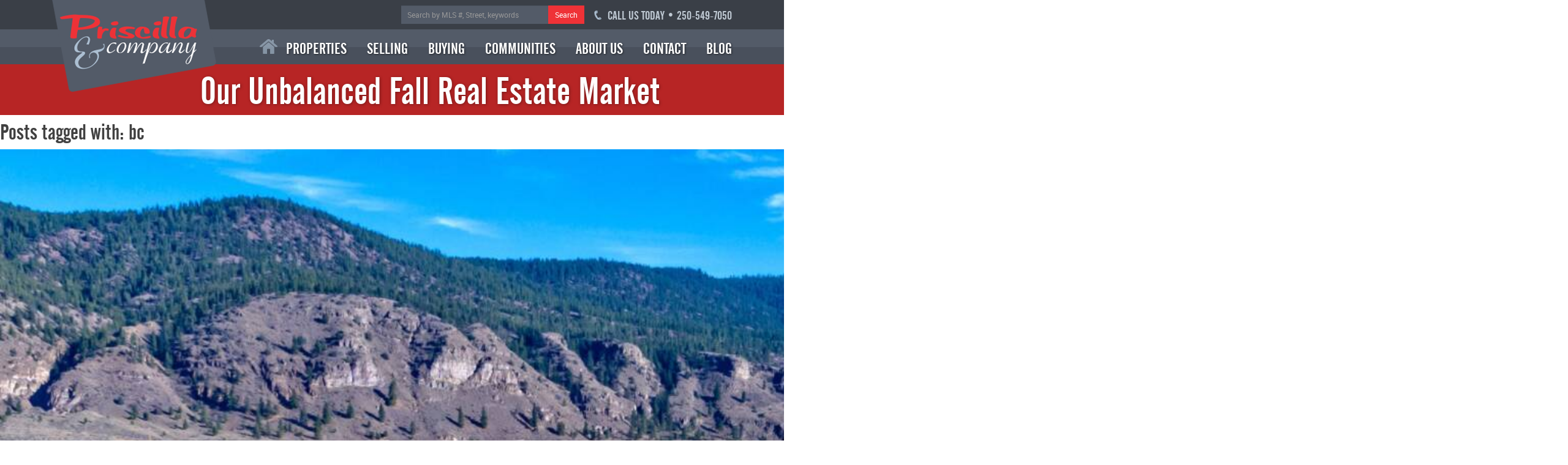

--- FILE ---
content_type: text/html; charset=UTF-8
request_url: https://okanaganhomes.com/tag/bc/
body_size: 14214
content:
<!DOCTYPE html>
<!--[if lt IE 7]> <html class="no-js lt-ie9 lt-ie8 lt-ie7" lang="en-US" prefix="og: http://ogp.me/ns#"> <![endif]-->
<!--[if IE 7]>    <html class="no-js lt-ie9 lt-ie8" lang="en-US" prefix="og: http://ogp.me/ns#"> <![endif]-->
<!--[if IE 8]>    <html class="no-js lt-ie9" lang="en-US" prefix="og: http://ogp.me/ns#"> <![endif]-->
<!--[if gt IE 8]><!--> <html lang="en-US" prefix="og: http://ogp.me/ns#"> <!--<![endif]-->
<head>
<meta charset="utf-8">
<meta name="viewport" content="width=device-width, initial-scale=1">
<!-- Le styles -->
<link href="https://okanaganhomes.com/wp-content/themes/okhomes2018/stylesheets/bootstrap.min.css" rel="stylesheet">
<link href="https://okanaganhomes.com/wp-content/themes/okhomes2018/stylesheets/flexslider.css" rel="stylesheet">
<link href="https://okanaganhomes.com/wp-content/themes/okhomes2018/stylesheets/fresco.css" rel="stylesheet">
<link href="https://okanaganhomes.com/wp-content/themes/okhomes2018/stylesheets/custom.css?ver=v1.1.0" rel="stylesheet">

<!--[if !IE 7]>
    <style type="text/css">
        #wrapper {display:table;height:100%}
    </style>
<![endif]-->

<!-- Le fav and touch icons -->
<link rel="shortcut icon" href="https://okanaganhomes.com/wp-content/themes/okhomes2018/ico/favicon.ico">

<!-- Apple Touch Icons -->
<meta name="apple-mobile-web-app-title" content="Priscilla & Company">
<meta name="apple-mobile-web-app-capable" content="yes">
<meta name="apple-mobile-web-app-status-bar-style" content="black">

<link rel="apple-touch-icon" sizes="57x57" href="https://okanaganhomes.com/wp-content/themes/okhomes2018/ico/apple-icon-57x57.png">
<link rel="apple-touch-icon" sizes="72x72" href="https://okanaganhomes.com/wp-content/themes/okhomes2018/ico/apple-icon-72x72.png">
<link rel="apple-touch-icon" sizes="76x76" href="https://okanaganhomes.com/wp-content/themes/okhomes2018/ico/apple-icon-76x76.png">
<link rel="apple-touch-icon" sizes="114x114" href="https://okanaganhomes.com/wp-content/themes/okhomes2018/ico/apple-icon-114x114.png">
<link rel="apple-touch-icon" sizes="120x120" href="https://okanaganhomes.com/wp-content/themes/okhomes2018/ico/apple-icon-120x120.png">
<link rel="apple-touch-icon" sizes="144x144" href="https://okanaganhomes.com/wp-content/themes/okhomes2018/ico/apple-icon-144x144.png">
<link rel="apple-touch-icon" sizes="152x152" href="https://okanaganhomes.com/wp-content/themes/okhomes2018/ico/apple-icon-152x152.png">
<link rel="apple-touch-icon" sizes="180x180" href="https://okanaganhomes.com/wp-content/themes/okhomes2018/ico/apple-icon-180x180.png">

<!-- Android Icons -->
<meta name="mobile-web-app-capable" content="yes">
<link rel="icon" type="image/png" sizes="36x36"  href="https://okanaganhomes.com/wp-content/themes/okhomes2018/ico/android-icon-36x36.png">
<link rel="icon" type="image/png" sizes="48x48"  href="https://okanaganhomes.com/wp-content/themes/okhomes2018/ico/android-icon-48x48.png">
<link rel="icon" type="image/png" sizes="72x72"  href="https://okanaganhomes.com/wp-content/themes/okhomes2018/ico/android-icon-72x72.png">
<link rel="icon" type="image/png" sizes="96x96"  href="https://okanaganhomes.com/wp-content/themes/okhomes2018/ico/android-icon-96x96.png">
<link rel="icon" type="image/png" sizes="144x144"  href="https://okanaganhomes.com/wp-content/themes/okhomes2018/ico/android-icon-144x144.png">
<link rel="icon" type="image/png" sizes="192x192"  href="https://okanaganhomes.com/wp-content/themes/okhomes2018/ico/android-icon-192x192.png">

<!-- Windows Tile Icons -->
<meta name="application-name" content="Priscilla & Company"/>
<meta name="msapplication-TileColor" content="#ffffff"/>
<meta name="msapplication-square70x70logo" content="https://okanaganhomes.com/wp-content/themes/okhomes2018/ico/ms-icon-70x70.png"/>
<meta name="msapplication-square144x144logo" content="https://okanaganhomes.com/wp-content/themes/okhomes2018/ico/ms-icon-144x144.png"/>
<meta name="msapplication-square150x150logo" content="https://okanaganhomes.com/wp-content/themes/okhomes2018/ico/ms-icon-150x150.png"/>
<meta name="msapplication-square310x310logo" content="https://okanaganhomes.com/wp-content/themes/okhomes2018/ico/ms-icon-310x310.png"/>



<meta name='robots' content='index, follow, max-image-preview:large, max-snippet:-1, max-video-preview:-1' />
	<style>img:is([sizes="auto" i], [sizes^="auto," i]) { contain-intrinsic-size: 3000px 1500px }</style>
	
	<!-- This site is optimized with the Yoast SEO Premium plugin v23.9 (Yoast SEO v23.9) - https://yoast.com/wordpress/plugins/seo/ -->
	<title>bc Archives - RE/MAX Priscilla</title>
	<link rel="canonical" href="https://okanaganhomes.com/tag/bc/" />
	<meta property="og:locale" content="en_US" />
	<meta property="og:type" content="article" />
	<meta property="og:title" content="bc Archives" />
	<meta property="og:url" content="https://okanaganhomes.com/tag/bc/" />
	<meta property="og:site_name" content="RE/MAX Priscilla" />
	<meta name="twitter:card" content="summary_large_image" />
	<meta name="twitter:site" content="@Okanagan_Homes" />
	<script type="application/ld+json" class="yoast-schema-graph">{"@context":"https://schema.org","@graph":[{"@type":"CollectionPage","@id":"https://okanaganhomes.com/tag/bc/","url":"https://okanaganhomes.com/tag/bc/","name":"bc Archives - RE/MAX Priscilla","isPartOf":{"@id":"https://okanaganhomes.com/#website"},"primaryImageOfPage":{"@id":"https://okanaganhomes.com/tag/bc/#primaryimage"},"image":{"@id":"https://okanaganhomes.com/tag/bc/#primaryimage"},"thumbnailUrl":"https://okanaganhomes.com/wp-content/uploads/2016/11/5498-Highway-97-2-1-scaled.jpg","breadcrumb":{"@id":"https://okanaganhomes.com/tag/bc/#breadcrumb"},"inLanguage":"en-US"},{"@type":"ImageObject","inLanguage":"en-US","@id":"https://okanaganhomes.com/tag/bc/#primaryimage","url":"https://okanaganhomes.com/wp-content/uploads/2016/11/5498-Highway-97-2-1-scaled.jpg","contentUrl":"https://okanaganhomes.com/wp-content/uploads/2016/11/5498-Highway-97-2-1-scaled.jpg","width":2560,"height":1707},{"@type":"BreadcrumbList","@id":"https://okanaganhomes.com/tag/bc/#breadcrumb","itemListElement":[{"@type":"ListItem","position":1,"name":"Home","item":"https://okanaganhomes.com/"},{"@type":"ListItem","position":2,"name":"bc"}]},{"@type":"WebSite","@id":"https://okanaganhomes.com/#website","url":"https://okanaganhomes.com/","name":"RE/MAX Priscilla","description":"Giving you the best of North Okanagan real estate.","potentialAction":[{"@type":"SearchAction","target":{"@type":"EntryPoint","urlTemplate":"https://okanaganhomes.com/?s={search_term_string}"},"query-input":{"@type":"PropertyValueSpecification","valueRequired":true,"valueName":"search_term_string"}}],"inLanguage":"en-US"}]}</script>
	<!-- / Yoast SEO Premium plugin. -->


<link rel="alternate" type="application/rss+xml" title="RE/MAX Priscilla &raquo; bc Tag Feed" href="https://okanaganhomes.com/tag/bc/feed/" />
<script type="text/javascript">
/* <![CDATA[ */
window._wpemojiSettings = {"baseUrl":"https:\/\/s.w.org\/images\/core\/emoji\/15.0.3\/72x72\/","ext":".png","svgUrl":"https:\/\/s.w.org\/images\/core\/emoji\/15.0.3\/svg\/","svgExt":".svg","source":{"concatemoji":"https:\/\/okanaganhomes.com\/wp-includes\/js\/wp-emoji-release.min.js"}};
/*! This file is auto-generated */
!function(i,n){var o,s,e;function c(e){try{var t={supportTests:e,timestamp:(new Date).valueOf()};sessionStorage.setItem(o,JSON.stringify(t))}catch(e){}}function p(e,t,n){e.clearRect(0,0,e.canvas.width,e.canvas.height),e.fillText(t,0,0);var t=new Uint32Array(e.getImageData(0,0,e.canvas.width,e.canvas.height).data),r=(e.clearRect(0,0,e.canvas.width,e.canvas.height),e.fillText(n,0,0),new Uint32Array(e.getImageData(0,0,e.canvas.width,e.canvas.height).data));return t.every(function(e,t){return e===r[t]})}function u(e,t,n){switch(t){case"flag":return n(e,"\ud83c\udff3\ufe0f\u200d\u26a7\ufe0f","\ud83c\udff3\ufe0f\u200b\u26a7\ufe0f")?!1:!n(e,"\ud83c\uddfa\ud83c\uddf3","\ud83c\uddfa\u200b\ud83c\uddf3")&&!n(e,"\ud83c\udff4\udb40\udc67\udb40\udc62\udb40\udc65\udb40\udc6e\udb40\udc67\udb40\udc7f","\ud83c\udff4\u200b\udb40\udc67\u200b\udb40\udc62\u200b\udb40\udc65\u200b\udb40\udc6e\u200b\udb40\udc67\u200b\udb40\udc7f");case"emoji":return!n(e,"\ud83d\udc26\u200d\u2b1b","\ud83d\udc26\u200b\u2b1b")}return!1}function f(e,t,n){var r="undefined"!=typeof WorkerGlobalScope&&self instanceof WorkerGlobalScope?new OffscreenCanvas(300,150):i.createElement("canvas"),a=r.getContext("2d",{willReadFrequently:!0}),o=(a.textBaseline="top",a.font="600 32px Arial",{});return e.forEach(function(e){o[e]=t(a,e,n)}),o}function t(e){var t=i.createElement("script");t.src=e,t.defer=!0,i.head.appendChild(t)}"undefined"!=typeof Promise&&(o="wpEmojiSettingsSupports",s=["flag","emoji"],n.supports={everything:!0,everythingExceptFlag:!0},e=new Promise(function(e){i.addEventListener("DOMContentLoaded",e,{once:!0})}),new Promise(function(t){var n=function(){try{var e=JSON.parse(sessionStorage.getItem(o));if("object"==typeof e&&"number"==typeof e.timestamp&&(new Date).valueOf()<e.timestamp+604800&&"object"==typeof e.supportTests)return e.supportTests}catch(e){}return null}();if(!n){if("undefined"!=typeof Worker&&"undefined"!=typeof OffscreenCanvas&&"undefined"!=typeof URL&&URL.createObjectURL&&"undefined"!=typeof Blob)try{var e="postMessage("+f.toString()+"("+[JSON.stringify(s),u.toString(),p.toString()].join(",")+"));",r=new Blob([e],{type:"text/javascript"}),a=new Worker(URL.createObjectURL(r),{name:"wpTestEmojiSupports"});return void(a.onmessage=function(e){c(n=e.data),a.terminate(),t(n)})}catch(e){}c(n=f(s,u,p))}t(n)}).then(function(e){for(var t in e)n.supports[t]=e[t],n.supports.everything=n.supports.everything&&n.supports[t],"flag"!==t&&(n.supports.everythingExceptFlag=n.supports.everythingExceptFlag&&n.supports[t]);n.supports.everythingExceptFlag=n.supports.everythingExceptFlag&&!n.supports.flag,n.DOMReady=!1,n.readyCallback=function(){n.DOMReady=!0}}).then(function(){return e}).then(function(){var e;n.supports.everything||(n.readyCallback(),(e=n.source||{}).concatemoji?t(e.concatemoji):e.wpemoji&&e.twemoji&&(t(e.twemoji),t(e.wpemoji)))}))}((window,document),window._wpemojiSettings);
/* ]]> */
</script>
<style id='wp-emoji-styles-inline-css' type='text/css'>

	img.wp-smiley, img.emoji {
		display: inline !important;
		border: none !important;
		box-shadow: none !important;
		height: 1em !important;
		width: 1em !important;
		margin: 0 0.07em !important;
		vertical-align: -0.1em !important;
		background: none !important;
		padding: 0 !important;
	}
</style>
<style id='wp-block-library-inline-css' type='text/css'>
:root{--wp-admin-theme-color:#007cba;--wp-admin-theme-color--rgb:0,124,186;--wp-admin-theme-color-darker-10:#006ba1;--wp-admin-theme-color-darker-10--rgb:0,107,161;--wp-admin-theme-color-darker-20:#005a87;--wp-admin-theme-color-darker-20--rgb:0,90,135;--wp-admin-border-width-focus:2px;--wp-block-synced-color:#7a00df;--wp-block-synced-color--rgb:122,0,223;--wp-bound-block-color:var(--wp-block-synced-color)}@media (min-resolution:192dpi){:root{--wp-admin-border-width-focus:1.5px}}.wp-element-button{cursor:pointer}:root{--wp--preset--font-size--normal:16px;--wp--preset--font-size--huge:42px}:root .has-very-light-gray-background-color{background-color:#eee}:root .has-very-dark-gray-background-color{background-color:#313131}:root .has-very-light-gray-color{color:#eee}:root .has-very-dark-gray-color{color:#313131}:root .has-vivid-green-cyan-to-vivid-cyan-blue-gradient-background{background:linear-gradient(135deg,#00d084,#0693e3)}:root .has-purple-crush-gradient-background{background:linear-gradient(135deg,#34e2e4,#4721fb 50%,#ab1dfe)}:root .has-hazy-dawn-gradient-background{background:linear-gradient(135deg,#faaca8,#dad0ec)}:root .has-subdued-olive-gradient-background{background:linear-gradient(135deg,#fafae1,#67a671)}:root .has-atomic-cream-gradient-background{background:linear-gradient(135deg,#fdd79a,#004a59)}:root .has-nightshade-gradient-background{background:linear-gradient(135deg,#330968,#31cdcf)}:root .has-midnight-gradient-background{background:linear-gradient(135deg,#020381,#2874fc)}.has-regular-font-size{font-size:1em}.has-larger-font-size{font-size:2.625em}.has-normal-font-size{font-size:var(--wp--preset--font-size--normal)}.has-huge-font-size{font-size:var(--wp--preset--font-size--huge)}.has-text-align-center{text-align:center}.has-text-align-left{text-align:left}.has-text-align-right{text-align:right}#end-resizable-editor-section{display:none}.aligncenter{clear:both}.items-justified-left{justify-content:flex-start}.items-justified-center{justify-content:center}.items-justified-right{justify-content:flex-end}.items-justified-space-between{justify-content:space-between}.screen-reader-text{border:0;clip:rect(1px,1px,1px,1px);clip-path:inset(50%);height:1px;margin:-1px;overflow:hidden;padding:0;position:absolute;width:1px;word-wrap:normal!important}.screen-reader-text:focus{background-color:#ddd;clip:auto!important;clip-path:none;color:#444;display:block;font-size:1em;height:auto;left:5px;line-height:normal;padding:15px 23px 14px;text-decoration:none;top:5px;width:auto;z-index:100000}html :where(.has-border-color){border-style:solid}html :where([style*=border-top-color]){border-top-style:solid}html :where([style*=border-right-color]){border-right-style:solid}html :where([style*=border-bottom-color]){border-bottom-style:solid}html :where([style*=border-left-color]){border-left-style:solid}html :where([style*=border-width]){border-style:solid}html :where([style*=border-top-width]){border-top-style:solid}html :where([style*=border-right-width]){border-right-style:solid}html :where([style*=border-bottom-width]){border-bottom-style:solid}html :where([style*=border-left-width]){border-left-style:solid}html :where(img[class*=wp-image-]){height:auto;max-width:100%}:where(figure){margin:0 0 1em}html :where(.is-position-sticky){--wp-admin--admin-bar--position-offset:var(--wp-admin--admin-bar--height,0px)}@media screen and (max-width:600px){html :where(.is-position-sticky){--wp-admin--admin-bar--position-offset:0px}}
</style>
<style id='classic-theme-styles-inline-css' type='text/css'>
/*! This file is auto-generated */
.wp-block-button__link{color:#fff;background-color:#32373c;border-radius:9999px;box-shadow:none;text-decoration:none;padding:calc(.667em + 2px) calc(1.333em + 2px);font-size:1.125em}.wp-block-file__button{background:#32373c;color:#fff;text-decoration:none}
</style>
<link rel='stylesheet' id='hamburger.css-css' href='https://okanaganhomes.com/wp-content/plugins/wp-responsive-menu/assets/css/wpr-hamburger.css' type='text/css' media='all' />
<link rel='stylesheet' id='wprmenu.css-css' href='https://okanaganhomes.com/wp-content/plugins/wp-responsive-menu/assets/css/wprmenu.css' type='text/css' media='all' />
<style id='wprmenu.css-inline-css' type='text/css'>
@media only screen and ( max-width: 1200px ) {html body div.wprm-wrapper {overflow: scroll;}#wprmenu_bar {background-image: url();background-size:;background-repeat: ;}#wprmenu_bar {background-color: #0D0D0D;}html body div#mg-wprm-wrap .wpr_submit .icon.icon-search {color: ;}#wprmenu_bar .menu_title,#wprmenu_bar .wprmenu_icon_menu,#wprmenu_bar .menu_title a {color: #ffffff;}#wprmenu_bar .menu_title a {font-size: px;font-weight: ;}#mg-wprm-wrap li.menu-item a {font-size: px;text-transform: ;font-weight: ;}#mg-wprm-wrap li.menu-item-has-children ul.sub-menu a {font-size: px;text-transform: ;font-weight: ;}#mg-wprm-wrap li.current-menu-item > a {background: ;}#mg-wprm-wrap li.current-menu-item > a,#mg-wprm-wrap li.current-menu-item span.wprmenu_icon{color:!important;}#mg-wprm-wrap {background-color: #515151;}.cbp-spmenu-push-toright,.cbp-spmenu-push-toright .mm-slideout {left: 80% ;}.cbp-spmenu-push-toleft {left: -80% ;}#mg-wprm-wrap.cbp-spmenu-right,#mg-wprm-wrap.cbp-spmenu-left,#mg-wprm-wrap.cbp-spmenu-right.custom,#mg-wprm-wrap.cbp-spmenu-left.custom,.cbp-spmenu-vertical {width: 80%;max-width: px;}#mg-wprm-wrap ul#wprmenu_menu_ul li.menu-item a,div#mg-wprm-wrap ul li span.wprmenu_icon {color: #ffffff;}#mg-wprm-wrap ul#wprmenu_menu_ul li.menu-item:valid ~ a{color: ;}#mg-wprm-wrap ul#wprmenu_menu_ul li.menu-item a:hover {background: ;color: #afafaf !important;}div#mg-wprm-wrap ul>li:hover>span.wprmenu_icon {color: #afafaf !important;}.wprmenu_bar .hamburger-inner,.wprmenu_bar .hamburger-inner::before,.wprmenu_bar .hamburger-inner::after {background: #FFFFFF;}.wprmenu_bar .hamburger:hover .hamburger-inner,.wprmenu_bar .hamburger:hover .hamburger-inner::before,.wprmenu_bar .hamburger:hover .hamburger-inner::after {background: ;}div.wprmenu_bar div.hamburger{padding-right: 6px !important;}#wprmenu_menu.left {width:80%;left: -80%;right: auto;}#wprmenu_menu.right {width:80%;right: -80%;left: auto;}.wprmenu_bar .hamburger {float: left;}.wprmenu_bar #custom_menu_icon.hamburger {top: px;left: px;float: left !important;background-color: ;}#main-menu,.mobile_menu_btn{ display: none !important; }.wpr_custom_menu #custom_menu_icon {display: block;}html { padding-top: 42px !important; }#wprmenu_bar,#mg-wprm-wrap { display: block; }div#wpadminbar { position: fixed; }}
</style>
<link rel='stylesheet' id='wpr_icons-css' href='https://okanaganhomes.com/wp-content/plugins/wp-responsive-menu/inc/assets/icons/wpr-icons.css' type='text/css' media='all' />
<link rel='stylesheet' id='heateor_sss_frontend_css-css' href='https://okanaganhomes.com/wp-content/plugins/sassy-social-share/public/css/sassy-social-share-public.css' type='text/css' media='all' />
<style id='heateor_sss_frontend_css-inline-css' type='text/css'>
.heateor_sss_button_instagram span.heateor_sss_svg,a.heateor_sss_instagram span.heateor_sss_svg{background:radial-gradient(circle at 30% 107%,#fdf497 0,#fdf497 5%,#fd5949 45%,#d6249f 60%,#285aeb 90%)}.heateor_sss_horizontal_sharing .heateor_sss_svg,.heateor_sss_standard_follow_icons_container .heateor_sss_svg{color:#fff;border-width:0px;border-style:solid;border-color:transparent}.heateor_sss_horizontal_sharing .heateorSssTCBackground{color:#666}.heateor_sss_horizontal_sharing span.heateor_sss_svg:hover,.heateor_sss_standard_follow_icons_container span.heateor_sss_svg:hover{border-color:transparent;}.heateor_sss_vertical_sharing span.heateor_sss_svg,.heateor_sss_floating_follow_icons_container span.heateor_sss_svg{color:#fff;border-width:0px;border-style:solid;border-color:transparent;}.heateor_sss_vertical_sharing .heateorSssTCBackground{color:#666;}.heateor_sss_vertical_sharing span.heateor_sss_svg:hover,.heateor_sss_floating_follow_icons_container span.heateor_sss_svg:hover{border-color:transparent;}@media screen and (max-width:783px) {.heateor_sss_vertical_sharing{display:none!important}}
</style>
<script type="text/javascript" src="https://okanaganhomes.com/wp-includes/js/jquery/jquery.min.js" id="jquery-core-js"></script>
<script type="text/javascript" src="https://okanaganhomes.com/wp-includes/js/jquery/jquery-migrate.min.js" id="jquery-migrate-js"></script>
<script type="text/javascript" src="https://okanaganhomes.com/wp-content/plugins/wp-responsive-menu/assets/js/modernizr.custom.js" id="modernizr-js"></script>
<script type="text/javascript" src="https://okanaganhomes.com/wp-content/plugins/wp-responsive-menu/assets/js/touchSwipe.js" id="touchSwipe-js"></script>
<script type="text/javascript" id="wprmenu.js-js-extra">
/* <![CDATA[ */
var wprmenu = {"zooming":"yes","from_width":"1200","push_width":"","menu_width":"80","parent_click":"","swipe":"no","enable_overlay":"","wprmenuDemoId":""};
/* ]]> */
</script>
<script type="text/javascript" src="https://okanaganhomes.com/wp-content/plugins/wp-responsive-menu/assets/js/wprmenu.js" id="wprmenu.js-js"></script>
<link rel="https://api.w.org/" href="https://okanaganhomes.com/wp-json/" /><link rel="alternate" title="JSON" type="application/json" href="https://okanaganhomes.com/wp-json/wp/v2/tags/211" /><link rel="EditURI" type="application/rsd+xml" title="RSD" href="https://okanaganhomes.com/xmlrpc.php?rsd" />
<meta name="generator" content="WordPress 6.7.4" />
<style type="text/css">.recentcomments a{display:inline !important;padding:0 !important;margin:0 !important;}</style>
<script>
  (function(i,s,o,g,r,a,m){i['GoogleAnalyticsObject']=r;i[r]=i[r]||function(){
  (i[r].q=i[r].q||[]).push(arguments)},i[r].l=1*new Date();a=s.createElement(o),
  m=s.getElementsByTagName(o)[0];a.async=1;a.src=g;m.parentNode.insertBefore(a,m)
  })(window,document,'script','//www.google-analytics.com/analytics.js','ga');

  ga('create', 'UA-73964511-1', 'auto');
  ga('send', 'pageview');

</script>

<!-- Le HTML5 shim, for IE6-8 support of HTML5 elements -->
<!--[if lt IE 9]>
  <script src="http://html5shim.googlecode.com/svn/trunk/html5.js"></script>
<![endif]-->

<!-- Google tag (gtag.js) -->
<script async src="https://www.googletagmanager.com/gtag/js?id=G-6ZLSYJLMTL"></script>
<script>
  window.dataLayer = window.dataLayer || [];
  function gtag(){dataLayer.push(arguments);}
  gtag('js', new Date());

  gtag('config', 'G-6ZLSYJLMTL');
</script>

<!-- Google Tag Manager -->
<script>(function(w,d,s,l,i){w[l]=w[l]||[];w[l].push({'gtm.start':
new Date().getTime(),event:'gtm.js'});var f=d.getElementsByTagName(s)[0],
j=d.createElement(s),dl=l!='dataLayer'?'&l='+l:'';j.async=true;j.src=
'https://www.googletagmanager.com/gtm.js?id='+i+dl;f.parentNode.insertBefore(j,f);
})(window,document,'script','dataLayer','GTM-PTNZWWR');</script>
<!-- End Google Tag Manager -->

</head>
<body class="archive tag tag-bc tag-211">

  <!-- Google Tag Manager (noscript) -->
  <noscript><iframe src="https://www.googletagmanager.com/ns.html?id=GTM-PTNZWWR"
  height="0" width="0" style="display:none;visibility:hidden"></iframe></noscript>
  <!-- End Google Tag Manager (noscript) -->

<div class="mobile-properties hidden-lg hidden-md hidden-sm col-xs-8 pull-right">
	<a href="https://okanaganhomes.com/real-estate/" class="btn-all btn"><i class="icon"></i><span>View All Properties</span></a>
</div>
<div id="wrapper">
  <header id="header">
    <div id="phone">
      <div class="container">
      	  <div class="col-lg-6 col-md-12 col-sm-12 col-xs-12">
          	<div class="logoFloat">
          		<a class="logo" href="https://okanaganhomes.com" title="Vernon Real Estate"><img src="https://okanaganhomes.com/wp-content/themes/okhomes2018/images/brand.png" srcset="https://okanaganhomes.com/wp-content/themes/okhomes2018/images/brand-mobile.png 2x" alt="Priscilla &amp; Co"></a>
          	</div>
          </div>
          <div class="hidden-lg hidden-md col-sm-4 col-xs-12">
          	<div class="mobile_menu_btn">Menu</div>
          </div>
          <div class="col-lg-6 col-md-12 col-sm-8 col-xs-12">
          	<div id="top-search-form">
    <form class="keyword-search-form form-group" action="https://okanaganhomes.com/real-estate/">
        <input type="text" name="s" class="form-control input-sm" value="" placeholder="Search by MLS #, Street, keywords" />
        <button type="submit" class="keyword-search btn btn-default btn-sm">Search</button>
            </form>
    <br clear="all" />
</div>          	<span>Call Us Today &bull; 250-549-7050</span>
          </div>
      </div>
    </div>
    <div id="main-menu">
      <div class="container">
        <nav>
          <ul class="nav">
            <li id="menu-item-55" class="home menu-item menu-item-type-post_type menu-item-object-page menu-item-home menu-item-55"><a href="https://okanaganhomes.com/">Home</a></li>
<li id="menu-item-424" class="menu-item menu-item-type-custom menu-item-object-custom menu-item-has-children menu-item-424"><a href="/real-estate">Properties</a>
<ul class="sub-menu">
	<li id="menu-item-11054" class="menu-item menu-item-type-taxonomy menu-item-object-listing-category menu-item-11054"><a href="https://okanaganhomes.com/real-estate/properties/luxury-homes/">Luxury Homes</a></li>
	<li id="menu-item-11055" class="menu-item menu-item-type-taxonomy menu-item-object-listing-category menu-item-11055"><a href="https://okanaganhomes.com/real-estate/properties/lakeshore-waterfront-houses/">Lakeshore and Waterfront</a></li>
	<li id="menu-item-11056" class="menu-item menu-item-type-taxonomy menu-item-object-listing-category menu-item-11056"><a href="https://okanaganhomes.com/real-estate/properties/homes/">Homes</a></li>
	<li id="menu-item-11057" class="menu-item menu-item-type-taxonomy menu-item-object-listing-category menu-item-11057"><a href="https://okanaganhomes.com/real-estate/properties/condos-and-townhouses/">Condos And Townhouses</a></li>
	<li id="menu-item-11058" class="menu-item menu-item-type-taxonomy menu-item-object-listing-category menu-item-11058"><a href="https://okanaganhomes.com/real-estate/properties/homes-and-acreages/">Homes And Acreages</a></li>
	<li id="menu-item-11059" class="menu-item menu-item-type-taxonomy menu-item-object-listing-category menu-item-11059"><a href="https://okanaganhomes.com/real-estate/properties/adult-communities/">Adult Communities</a></li>
	<li id="menu-item-36339" class="menu-item menu-item-type-taxonomy menu-item-object-listing-category menu-item-36339"><a href="https://okanaganhomes.com/real-estate/properties/development/">Development</a></li>
	<li id="menu-item-11060" class="menu-item menu-item-type-taxonomy menu-item-object-listing-category menu-item-11060"><a href="https://okanaganhomes.com/real-estate/properties/lots-acreages/">Lots And Acreages</a></li>
	<li id="menu-item-11061" class="menu-item menu-item-type-taxonomy menu-item-object-listing-category menu-item-11061"><a href="https://okanaganhomes.com/real-estate/properties/farms-ranches/">Farms And Ranches</a></li>
	<li id="menu-item-11062" class="menu-item menu-item-type-taxonomy menu-item-object-listing-category menu-item-11062"><a href="https://okanaganhomes.com/real-estate/properties/commercial-and-investment/">Commercial And Investment</a></li>
	<li id="menu-item-18411" class="menu-item menu-item-type-taxonomy menu-item-object-listing-category menu-item-18411"><a href="https://okanaganhomes.com/real-estate/properties/ski-hill-properties/">Ski Hill Properties</a></li>
</ul>
</li>
<li id="menu-item-57" class="menu-item menu-item-type-post_type menu-item-object-page menu-item-57"><a href="https://okanaganhomes.com/selling-property/">Selling</a></li>
<li id="menu-item-5109" class="menu-item menu-item-type-post_type menu-item-object-page menu-item-5109"><a href="https://okanaganhomes.com/let-us-help-buy/">Buying</a></li>
<li id="menu-item-59" class="menu-item menu-item-type-post_type menu-item-object-page menu-item-has-children menu-item-59"><a href="https://okanaganhomes.com/communities/">Communities</a>
<ul class="sub-menu">
	<li id="menu-item-9987" class="menu-item menu-item-type-post_type menu-item-object-page menu-item-has-children menu-item-9987"><a href="https://okanaganhomes.com/communities/vernon/">Vernon</a>
	<ul class="sub-menu">
		<li id="menu-item-9988" class="menu-item menu-item-type-post_type menu-item-object-page menu-item-9988"><a href="https://okanaganhomes.com/communities/vernon/adventure-bay/">Adventure Bay</a></li>
		<li id="menu-item-9989" class="menu-item menu-item-type-post_type menu-item-object-page menu-item-9989"><a href="https://okanaganhomes.com/communities/vernon/alexis-park/">Alexis Park</a></li>
		<li id="menu-item-9990" class="menu-item menu-item-type-post_type menu-item-object-page menu-item-9990"><a href="https://okanaganhomes.com/communities/vernon/bella-vista/">Bella Vista</a></li>
		<li id="menu-item-9991" class="menu-item menu-item-type-post_type menu-item-object-page menu-item-9991"><a href="https://okanaganhomes.com/communities/vernon/commonage/">Commonage</a></li>
		<li id="menu-item-9992" class="menu-item menu-item-type-post_type menu-item-object-page menu-item-9992"><a href="https://okanaganhomes.com/communities/vernon/downtown-vernon/">Downtown Vernon</a></li>
		<li id="menu-item-9993" class="menu-item menu-item-type-post_type menu-item-object-page menu-item-9993"><a href="https://okanaganhomes.com/communities/vernon/east-hill/">East Hill</a></li>
		<li id="menu-item-9994" class="menu-item menu-item-type-post_type menu-item-object-page menu-item-9994"><a href="https://okanaganhomes.com/communities/vernon/harwood/">Harwood</a></li>
		<li id="menu-item-9995" class="menu-item menu-item-type-post_type menu-item-object-page menu-item-9995"><a href="https://okanaganhomes.com/communities/vernon/middleton-mountain/">Middleton Mountain</a></li>
		<li id="menu-item-9996" class="menu-item menu-item-type-post_type menu-item-object-page menu-item-9996"><a href="https://okanaganhomes.com/communities/vernon/mission-hill/">Mission Hill</a></li>
		<li id="menu-item-9997" class="menu-item menu-item-type-post_type menu-item-object-page menu-item-9997"><a href="https://okanaganhomes.com/communities/vernon/okanagan-landing/">Okanagan Landing</a></li>
		<li id="menu-item-9998" class="menu-item menu-item-type-post_type menu-item-object-page menu-item-9998"><a href="https://okanaganhomes.com/communities/vernon/predator-ridge/">Predator Ridge</a></li>
		<li id="menu-item-9999" class="menu-item menu-item-type-post_type menu-item-object-page menu-item-9999"><a href="https://okanaganhomes.com/communities/vernon/south-vernon/">South Vernon</a></li>
		<li id="menu-item-10000" class="menu-item menu-item-type-post_type menu-item-object-page menu-item-10000"><a href="https://okanaganhomes.com/communities/vernon/swan-lake/">Swan Lake West</a></li>
		<li id="menu-item-10001" class="menu-item menu-item-type-post_type menu-item-object-page menu-item-10001"><a href="https://okanaganhomes.com/communities/vernon/bx/">The BX</a></li>
		<li id="menu-item-10002" class="menu-item menu-item-type-post_type menu-item-object-page menu-item-10002"><a href="https://okanaganhomes.com/communities/vernon/the-foothills/">The Foothills</a></li>
		<li id="menu-item-10004" class="menu-item menu-item-type-post_type menu-item-object-page menu-item-10004"><a href="https://okanaganhomes.com/communities/vernon/westmount/">Westmount</a></li>
	</ul>
</li>
	<li id="menu-item-9980" class="menu-item menu-item-type-post_type menu-item-object-page menu-item-9980"><a href="https://okanaganhomes.com/communities/coldstream/">Coldstream</a></li>
	<li id="menu-item-18412" class="menu-item menu-item-type-post_type menu-item-object-page menu-item-18412"><a href="https://okanaganhomes.com/communities/silver-star/">Silver Star</a></li>
	<li id="menu-item-9978" class="menu-item menu-item-type-post_type menu-item-object-page menu-item-9978"><a href="https://okanaganhomes.com/communities/armstrong-spallumcheen/">Armstrong &#038; Spallumcheen</a></li>
	<li id="menu-item-12967" class="menu-item menu-item-type-post_type menu-item-object-page menu-item-12967"><a href="https://okanaganhomes.com/communities/salmon-arm-shuswap/">Salmon Arm &#038; Shuswap</a></li>
	<li id="menu-item-9981" class="menu-item menu-item-type-post_type menu-item-object-page menu-item-9981"><a href="https://okanaganhomes.com/communities/enderby-grindrod/">Enderby &#038; Grindrod</a></li>
	<li id="menu-item-9982" class="menu-item menu-item-type-post_type menu-item-object-page menu-item-9982"><a href="https://okanaganhomes.com/communities/falkland-salmon-valley/">Falkland &#038; Salmon Valley</a></li>
	<li id="menu-item-9985" class="menu-item menu-item-type-post_type menu-item-object-page menu-item-9985"><a href="https://okanaganhomes.com/communities/lavington-white-valley/">Lavington &#038; White Valley</a></li>
	<li id="menu-item-9986" class="menu-item menu-item-type-post_type menu-item-object-page menu-item-9986"><a href="https://okanaganhomes.com/communities/lumby/">Lumby</a></li>
	<li id="menu-item-9979" class="menu-item menu-item-type-post_type menu-item-object-page menu-item-9979"><a href="https://okanaganhomes.com/communities/cherryville/">Cherryville</a></li>
	<li id="menu-item-9984" class="menu-item menu-item-type-post_type menu-item-object-page menu-item-9984"><a href="https://okanaganhomes.com/communities/lake-country/">Lake Country</a></li>
</ul>
</li>
<li id="menu-item-60" class="menu-item menu-item-type-post_type menu-item-object-page menu-item-has-children menu-item-60"><a href="https://okanaganhomes.com/about-us/">About Us</a>
<ul class="sub-menu">
	<li id="menu-item-29005" class="menu-item menu-item-type-post_type menu-item-object-page menu-item-29005"><a href="https://okanaganhomes.com/about-us/">Overview</a></li>
	<li id="menu-item-29004" class="menu-item menu-item-type-post_type menu-item-object-page menu-item-29004"><a href="https://okanaganhomes.com/about-us/meet-our-team/">Our Brokerage</a></li>
	<li id="menu-item-29032" class="menu-item menu-item-type-post_type menu-item-object-page menu-item-29032"><a href="https://okanaganhomes.com/careers/">Careers</a></li>
</ul>
</li>
<li id="menu-item-61" class="menu-item menu-item-type-post_type menu-item-object-page menu-item-61"><a href="https://okanaganhomes.com/contact-us/">Contact</a></li>
<li id="menu-item-5935" class="menu-item menu-item-type-post_type menu-item-object-page menu-item-5935"><a href="https://okanaganhomes.com/blog-2/">Blog</a></li>
          </ul>
        </nav>
      </div>
    </div>
        <div id="logo-heading">
      <div class="container">
        <div class="row">
          <div class="hidden-xs hidden-sm col-md-3"></div>
          <div class="col-xs-12 col-md-9">
                        <h1>Our Unbalanced Fall Real Estate Market</h1>
                      </div>
        </div>
      </div>
    </div>
  </header>

  <div id="main">

        <h1>Posts tagged with: bc </h1>

          
                
        <div class="the-post">
          <a href="https://okanaganhomes.com/market-update/unbalanced-fall-real-estate-market/"><img width="2560" height="1707" src="https://okanaganhomes.com/wp-content/uploads/2016/11/5498-Highway-97-2-1-scaled.jpg" class="attachment-blog-normal size-blog-normal wp-post-image" alt="" decoding="async" fetchpriority="high" srcset="https://okanaganhomes.com/wp-content/uploads/2016/11/5498-Highway-97-2-1-scaled.jpg 2560w, https://okanaganhomes.com/wp-content/uploads/2016/11/5498-Highway-97-2-1-300x200.jpg 300w, https://okanaganhomes.com/wp-content/uploads/2016/11/5498-Highway-97-2-1-1024x683.jpg 1024w, https://okanaganhomes.com/wp-content/uploads/2016/11/5498-Highway-97-2-1-1536x1024.jpg 1536w, https://okanaganhomes.com/wp-content/uploads/2016/11/5498-Highway-97-2-1-2048x1365.jpg 2048w, https://okanaganhomes.com/wp-content/uploads/2016/11/5498-Highway-97-2-1-82x54.jpg 82w, https://okanaganhomes.com/wp-content/uploads/2016/11/5498-Highway-97-2-1-160x107.jpg 160w, https://okanaganhomes.com/wp-content/uploads/2016/11/5498-Highway-97-2-1-100x67.jpg 100w" sizes="(max-width: 2560px) 100vw, 2560px" /></a>
          <h3><a href="https://okanaganhomes.com/market-update/unbalanced-fall-real-estate-market/">Our Unbalanced Fall Real Estate Market</a></h3>
          <p><p>After a wild summer the fall real estate market felt almost sluggish in the Okanagan/Shuswap, but compared to October last year sales in the North Okanagan were still higher. Our Shuswap region saw a slight decrease. These past 12 months have been a roller coaster ride with major changes to the Canadian financial and real [&#038;hellip</p>
          <a href="https://okanaganhomes.com/market-update/unbalanced-fall-real-estate-market/" class="read-more-btn">Read More</a>
         </div>

        
        
    <!-- end main -->
</div>
<!-- end wrapper-->
<footer id="main-footer">

    <div id="number-foot">
        <div class="container">
            <h2>Call Us Today <strong>250-549-7050</strong></h2>
            <h2>Connect With Us</h2>
            <ul class="social">
                <li class="fb"><a target="_blank" href="https://www.facebook.com/priscillaokanagan/">Facebook</a></li>
                <li class="tw"><a target="_blank" href="https://twitter.com/Okanagan_Homes">Twitter</a></li>
				<li class="instagram"><a target="_blank" href="https://www.instagram.com/remaxpriscilla"  style="background-size:cover !important; background:url('https://okanaganhomes.com/wp-content/uploads/2024/01/image-2-1.png');">Instagram</a></li>
				<li class="tiktok"><a target="_blank" href="https://www.tiktok.com/@remaxpriscilla" style="background-size:cover !important; background:url('https://okanaganhomes.com/wp-content/uploads/2024/01/tiktok-7002866_640.png');">TikTok</a></li>
                <li class="ytb"><a target="_blank" href="https://www.youtube.com/user/PriscillaandCo">YouTube</a></li>

            </ul>
        </div>
    </div>

	<div id="main-foot">
		<div class="container">
			<div class="row">
				<div class="col-xs-3">
					<a href="https://okanaganhomes.com" class="brand-foot"><img src="https://okanaganhomes.com/wp-content/themes/okhomes2018/images/brand-footer.png" alt=""></a>
				</div>
				<div class="col-xs-3">
					<h3>Contact</h3>
					<p>
						<strong>Telephone:</strong> <a href="tel:2505497050">250-549-7050</a><br />
						<strong>Toll Free:</strong> <a href="tel:18003171118">1-800-317-1118</a><br />
						<strong>Email:</strong> <a href="/cdn-cgi/l/email-protection#7d5b5e4c4d48465b5e4c4c4d465b5e4c4d4f46125b5e4b4946125b5e4c4d4a461c5b5e4c4c4d465b5e444a461a5b5e444a465b5e4c4c4d46155b5e4c4c4c465b5e4c4d4446180e5b5e494b461e5b5e4c4c4c465b5e4c4d4446">&#105;&#110;&#102;o&#64;&#111;&#107;&#97;&#110;&#97;&#103;a&#110;h&#111;&#109;es.&#99;o&#109;</a><br />
						<strong>Fax:</strong> <a href="tel:2505491407">250-549-1407</a>
					</p>
				</div>
				<div class="col-xs-3">
					<h3>Address</h3>
					<p>
						5603-27 Street<br />
						Vernon, BC, Canada, V1T 8Z5
					</p>
				</div>
			</div>
		</div>
	</div>

    <div id="main-foot-links">
        <div class="container">
            <nav>
              <ul>
                <li id="menu-item-64" class="menu-item menu-item-type-post_type menu-item-object-page menu-item-home menu-item-64"><a href="https://okanaganhomes.com/">Home</a></li>
<li id="menu-item-66" class="menu-item menu-item-type-post_type menu-item-object-page menu-item-66"><a href="https://okanaganhomes.com/selling-property/">Sell Your Property</a></li>
<li id="menu-item-67" class="menu-item menu-item-type-post_type menu-item-object-page menu-item-67"><a href="https://okanaganhomes.com/let-us-help-buy/">Let Us Help You Buy</a></li>
<li id="menu-item-68" class="menu-item menu-item-type-post_type menu-item-object-page menu-item-68"><a href="https://okanaganhomes.com/communities/">Our Communities</a></li>
<li id="menu-item-69" class="menu-item menu-item-type-post_type menu-item-object-page menu-item-69"><a href="https://okanaganhomes.com/about-us/">About Us</a></li>
<li id="menu-item-70" class="menu-item menu-item-type-post_type menu-item-object-page menu-item-70"><a href="https://okanaganhomes.com/real-estate-resources/">Resources</a></li>
<li id="menu-item-71" class="menu-item menu-item-type-post_type menu-item-object-page menu-item-71"><a href="https://okanaganhomes.com/contact-us/">Contact Us</a></li>
<li id="menu-item-5936" class="menu-item menu-item-type-post_type menu-item-object-page menu-item-5936"><a href="https://okanaganhomes.com/blog-2/">Blog</a></li>
<li id="menu-item-72" class="menu-item menu-item-type-post_type menu-item-object-page menu-item-72"><a href="https://okanaganhomes.com/site-map/">Site Map</a></li>
<li id="menu-item-73" class="menu-item menu-item-type-post_type menu-item-object-page menu-item-73"><a href="https://okanaganhomes.com/links/">Links</a></li>
<li id="menu-item-74" class="menu-item menu-item-type-post_type menu-item-object-page menu-item-privacy-policy menu-item-74"><a rel="privacy-policy" href="https://okanaganhomes.com/terms-of-use/">Terms of Use</a></li>
              </ul>
            </nav>
        </div>
    </div>

	<div id="fine-print">
		<div class="container">
			<div class="print-item remax">
				<img class="alignleft" src="https://okanaganhomes.com/wp-content/themes/okhomes2018/images/remax.png" alt="Remax Vernon British Columbia">
				<p class="prnt">
					RE/MAX Priscilla is a team of experienced and dedicated REALTORS&#174; and support staff lead by Priscilla Sookarow. Providing Real Estate services and advice for the North Okanagan including Vernon, Lumby, Coldstream, Armstrong, Spallumcheen, Enderby, Grinrod, Salmon Arm, Shuswap, Oyama, Lake Country, Westside, and Silver Star Mountain Resort. Our diverse team of highly knowledgable REALTORS&#174; offers services in all aspects of Okanagan Real Estate including, residential and recreational homes, adult communities, luxury homes, lakeshore and waterfront properties, town homes, condominiums, multi-family, investment, commercial and industrial, lots and acreages, farms and ranches, manufactured homes, as well as Silver Star Ski Mountain Resort properties!
				</p>
			</div>
			<div class="print-item mls">
				<img class="alignleft" src="https://okanaganhomes.com/wp-content/themes/okhomes2018/images/mls.png" alt="MLS Real Estate Listings, Vernon British Columbia">
				<p class="prnt">
					&copy; 2007/2008 Priscilla Consulting Services Inc. (Dba) All rights reserved. MLS&#174;, Multiple Listing Service&#174;, and all related graphics are trademarks of The Canadian Real Estate Association. REALTOR&#174;, REALTORS&#174;, and all related graphics are trademarks of REALTOR&#174; Canada Inc. a corporation owned by The Canadian Real Estate Association and the National Association of REALTORS&#174;
				</p>
			</div>
		</div>
	</div>

    <div class="eoi-disclaimer">
        <div class="container">
            <p>E.&amp;O.E. The information contained herein is assumed to be correct but is not guaranteed by the Listing Agent or Publisher and should be verified.</p>
        </div>
    </div>

</footer>


<!-- Le javascript
================================================== -->
<!-- Placed at the end of the document so the pages load faster -->

<script data-cfasync="false" src="/cdn-cgi/scripts/5c5dd728/cloudflare-static/email-decode.min.js"></script><script src="https://okanaganhomes.com/wp-content/themes/okhomes2018/javascripts/bootstrap.min.js"></script>
<script src="https://okanaganhomes.com/wp-content/themes/okhomes2018/javascripts/jquery.flexslider-min.js"></script>
<script src="https://okanaganhomes.com/wp-content/themes/okhomes2018/javascripts/fresco.js"></script>
<script src="https://okanaganhomes.com/wp-content/themes/okhomes2018/javascripts/jquery.magnific-popup.min.js"></script>
<script src="https://okanaganhomes.com/wp-content/themes/okhomes2018/javascripts/slick.js"></script>
<script src="https://okanaganhomes.com/wp-content/themes/okhomes2018/javascripts/imagesloaded.js"></script>
<script src="https://okanaganhomes.com/wp-content/themes/okhomes2018/javascripts/skrollr.js"></script>
<script src="https://okanaganhomes.com/wp-content/themes/okhomes2018/javascripts/_main.js"></script>

<script>

jQuery( document ).ready(function( $ ) {

  $('.mobile_menu_btn').click(function(){
	 $('#main-menu ul.nav').toggle();
  });
  $('#carousel').flexslider({
    animation: "slide",
    controlNav: false,
    animationLoop: false,
    slideshow: true,
    itemWidth: 82,
    itemMargin: 5,
    asNavFor: '#slider',
    touch: true
  });
   
  $('#slider').flexslider({
    animation: "slide",
    controlNav: false,
    animationLoop: false,
    slideshow: true,
    sync: "#carousel",
    touch: true
  });
  
  $('#propertyBtn').click(function(){
	  $('.tabItem.active').removeClass('active');
	  $('#propertyTab').show();
	  $('#mlsTab').hide();
	  $(this).addClass('active');
  });
  $('#mlsBtn').click(function(){
	  $('.tabItem.active').removeClass('active');
	  $('#propertyTab').hide();
	  $('#mlsTab').show();
	  $(this).addClass('active');
  });


  $('#hero').flexslider({
    animation: "fade",
    controlNav: false,
    directionNav: true,
    smoothHeight: true
  });

    if ( $('.about-sidebar').length && $.fn.affix ) {
        $('.about-sidebar').affix({
            offset: {
                top: function(){
                    return $('#header').outerHeight(true);
                },
                bottom: function () {
                    if ( $(window).width() <= 991 ) {
                        return $('#main-footer').outerHeight() + $('.page-sb').outerHeight(true);
                    } else {
                        return $('#main-footer').outerHeight();
                    }
                }
            }
        });
    }

});
</script>
<script>
(function($){
    $(".scroll").click(function(event){
    	event.preventDefault();
    	//calculate destination place
    	var dest=0;
    	if($(this.hash).offset().top > $(document).height()-$(window).height()){
    	  dest=$(document).height()-$(window).height();
    	}else{
    	  dest=$(this.hash).offset().top;
    	}
    	//go to destination
    	$('html,body').animate({scrollTop:dest}, 1000,'swing');
    });
            if ( $.fn.slick ) {
            $('.tax-slider').slick({
            	dots: false,
            	arrows: true,
            	infinite: true,
            	speed: 200,
            	centerMode: false,
            	variableWidth: true
            }); 
        }
    })(jQuery);
</script>
<script>
	(function($){
		$(document).ready(function(){
			$('select[name="perpage"],select[name="sortby"]').on('change', function(){
				$(this).closest('form').submit();
			})
		})
	})(jQuery)
</script>

<script>
(function($){
    $( document ).ready(function() {
        $('.popup-with-form').magnificPopup({
            type: 'inline',
            preloader: false,
            focus: '#name',

            // When elemened is focused, some mobile browsers in some cases zoom in
            // It looks not nice, so we disable it:
            callbacks: {
                beforeOpen: function() {
                    if($(window).width() < 700) {
                        this.st.focus = false;
                    } else {
                        this.st.focus = '#name';
                    }
                }
            }
        });

        
        $('.popup-youtube, .popup-vimeo, .popup-gmaps').magnificPopup({
            disableOn: 700,
            type: 'iframe',
            mainClass: 'mfp-fade',
            removalDelay: 160,
            preloader: false,

            fixedContentPos: false
        });

        
        $('body').on('contextmenu', 'img', function(e) {
            e.preventDefault();
        });

    });
})(jQuery);


</script>
<!-- pixel 1 * -->
<script type='text/javascript'>
(function(d,t,u,p,e,f){e=d.createElement(t);f=d.getElementsByTagName(t)[0];
e.async=1;e.src=u+'?'+p+'&'+Math.floor(Math.random()*999999);f.parentNode.insertBefore(e,f);
})(document,'script', '//upx.provenpixel.com/ujs.php', 'upx=11644');
</script>



			<div class="wprm-wrapper">
        
        <!-- Overlay Starts here -->
			         <!-- Overlay Ends here -->
			
			         <div id="wprmenu_bar" class="wprmenu_bar  left">
  <div class="hamburger hamburger--slider">
    <span class="hamburger-box">
      <span class="hamburger-inner"></span>
    </span>
  </div>
  <div class="menu_title">
      <a href="https://okanaganhomes.com">
          </a>
      </div>
</div>			 
			<div class="cbp-spmenu cbp-spmenu-vertical cbp-spmenu-left  " id="mg-wprm-wrap">
				
				
				<ul id="wprmenu_menu_ul">
  
  <li class="home menu-item menu-item-type-post_type menu-item-object-page menu-item-home menu-item-55"><a href="https://okanaganhomes.com/">Home</a></li>
<li class="menu-item menu-item-type-custom menu-item-object-custom menu-item-has-children menu-item-424"><a href="/real-estate">Properties</a>
<ul class="sub-menu">
	<li class="menu-item menu-item-type-taxonomy menu-item-object-listing-category menu-item-11054"><a href="https://okanaganhomes.com/real-estate/properties/luxury-homes/">Luxury Homes</a></li>
	<li class="menu-item menu-item-type-taxonomy menu-item-object-listing-category menu-item-11055"><a href="https://okanaganhomes.com/real-estate/properties/lakeshore-waterfront-houses/">Lakeshore and Waterfront</a></li>
	<li class="menu-item menu-item-type-taxonomy menu-item-object-listing-category menu-item-11056"><a href="https://okanaganhomes.com/real-estate/properties/homes/">Homes</a></li>
	<li class="menu-item menu-item-type-taxonomy menu-item-object-listing-category menu-item-11057"><a href="https://okanaganhomes.com/real-estate/properties/condos-and-townhouses/">Condos And Townhouses</a></li>
	<li class="menu-item menu-item-type-taxonomy menu-item-object-listing-category menu-item-11058"><a href="https://okanaganhomes.com/real-estate/properties/homes-and-acreages/">Homes And Acreages</a></li>
	<li class="menu-item menu-item-type-taxonomy menu-item-object-listing-category menu-item-11059"><a href="https://okanaganhomes.com/real-estate/properties/adult-communities/">Adult Communities</a></li>
	<li class="menu-item menu-item-type-taxonomy menu-item-object-listing-category menu-item-36339"><a href="https://okanaganhomes.com/real-estate/properties/development/">Development</a></li>
	<li class="menu-item menu-item-type-taxonomy menu-item-object-listing-category menu-item-11060"><a href="https://okanaganhomes.com/real-estate/properties/lots-acreages/">Lots And Acreages</a></li>
	<li class="menu-item menu-item-type-taxonomy menu-item-object-listing-category menu-item-11061"><a href="https://okanaganhomes.com/real-estate/properties/farms-ranches/">Farms And Ranches</a></li>
	<li class="menu-item menu-item-type-taxonomy menu-item-object-listing-category menu-item-11062"><a href="https://okanaganhomes.com/real-estate/properties/commercial-and-investment/">Commercial And Investment</a></li>
	<li class="menu-item menu-item-type-taxonomy menu-item-object-listing-category menu-item-18411"><a href="https://okanaganhomes.com/real-estate/properties/ski-hill-properties/">Ski Hill Properties</a></li>
</ul>
</li>
<li class="menu-item menu-item-type-post_type menu-item-object-page menu-item-57"><a href="https://okanaganhomes.com/selling-property/">Selling</a></li>
<li class="menu-item menu-item-type-post_type menu-item-object-page menu-item-5109"><a href="https://okanaganhomes.com/let-us-help-buy/">Buying</a></li>
<li class="menu-item menu-item-type-post_type menu-item-object-page menu-item-has-children menu-item-59"><a href="https://okanaganhomes.com/communities/">Communities</a>
<ul class="sub-menu">
	<li class="menu-item menu-item-type-post_type menu-item-object-page menu-item-has-children menu-item-9987"><a href="https://okanaganhomes.com/communities/vernon/">Vernon</a>
	<ul class="sub-menu">
		<li class="menu-item menu-item-type-post_type menu-item-object-page menu-item-9988"><a href="https://okanaganhomes.com/communities/vernon/adventure-bay/">Adventure Bay</a></li>
		<li class="menu-item menu-item-type-post_type menu-item-object-page menu-item-9989"><a href="https://okanaganhomes.com/communities/vernon/alexis-park/">Alexis Park</a></li>
		<li class="menu-item menu-item-type-post_type menu-item-object-page menu-item-9990"><a href="https://okanaganhomes.com/communities/vernon/bella-vista/">Bella Vista</a></li>
		<li class="menu-item menu-item-type-post_type menu-item-object-page menu-item-9991"><a href="https://okanaganhomes.com/communities/vernon/commonage/">Commonage</a></li>
		<li class="menu-item menu-item-type-post_type menu-item-object-page menu-item-9992"><a href="https://okanaganhomes.com/communities/vernon/downtown-vernon/">Downtown Vernon</a></li>
		<li class="menu-item menu-item-type-post_type menu-item-object-page menu-item-9993"><a href="https://okanaganhomes.com/communities/vernon/east-hill/">East Hill</a></li>
		<li class="menu-item menu-item-type-post_type menu-item-object-page menu-item-9994"><a href="https://okanaganhomes.com/communities/vernon/harwood/">Harwood</a></li>
		<li class="menu-item menu-item-type-post_type menu-item-object-page menu-item-9995"><a href="https://okanaganhomes.com/communities/vernon/middleton-mountain/">Middleton Mountain</a></li>
		<li class="menu-item menu-item-type-post_type menu-item-object-page menu-item-9996"><a href="https://okanaganhomes.com/communities/vernon/mission-hill/">Mission Hill</a></li>
		<li class="menu-item menu-item-type-post_type menu-item-object-page menu-item-9997"><a href="https://okanaganhomes.com/communities/vernon/okanagan-landing/">Okanagan Landing</a></li>
		<li class="menu-item menu-item-type-post_type menu-item-object-page menu-item-9998"><a href="https://okanaganhomes.com/communities/vernon/predator-ridge/">Predator Ridge</a></li>
		<li class="menu-item menu-item-type-post_type menu-item-object-page menu-item-9999"><a href="https://okanaganhomes.com/communities/vernon/south-vernon/">South Vernon</a></li>
		<li class="menu-item menu-item-type-post_type menu-item-object-page menu-item-10000"><a href="https://okanaganhomes.com/communities/vernon/swan-lake/">Swan Lake West</a></li>
		<li class="menu-item menu-item-type-post_type menu-item-object-page menu-item-10001"><a href="https://okanaganhomes.com/communities/vernon/bx/">The BX</a></li>
		<li class="menu-item menu-item-type-post_type menu-item-object-page menu-item-10002"><a href="https://okanaganhomes.com/communities/vernon/the-foothills/">The Foothills</a></li>
		<li class="menu-item menu-item-type-post_type menu-item-object-page menu-item-10004"><a href="https://okanaganhomes.com/communities/vernon/westmount/">Westmount</a></li>
	</ul>
</li>
	<li class="menu-item menu-item-type-post_type menu-item-object-page menu-item-9980"><a href="https://okanaganhomes.com/communities/coldstream/">Coldstream</a></li>
	<li class="menu-item menu-item-type-post_type menu-item-object-page menu-item-18412"><a href="https://okanaganhomes.com/communities/silver-star/">Silver Star</a></li>
	<li class="menu-item menu-item-type-post_type menu-item-object-page menu-item-9978"><a href="https://okanaganhomes.com/communities/armstrong-spallumcheen/">Armstrong &#038; Spallumcheen</a></li>
	<li class="menu-item menu-item-type-post_type menu-item-object-page menu-item-12967"><a href="https://okanaganhomes.com/communities/salmon-arm-shuswap/">Salmon Arm &#038; Shuswap</a></li>
	<li class="menu-item menu-item-type-post_type menu-item-object-page menu-item-9981"><a href="https://okanaganhomes.com/communities/enderby-grindrod/">Enderby &#038; Grindrod</a></li>
	<li class="menu-item menu-item-type-post_type menu-item-object-page menu-item-9982"><a href="https://okanaganhomes.com/communities/falkland-salmon-valley/">Falkland &#038; Salmon Valley</a></li>
	<li class="menu-item menu-item-type-post_type menu-item-object-page menu-item-9985"><a href="https://okanaganhomes.com/communities/lavington-white-valley/">Lavington &#038; White Valley</a></li>
	<li class="menu-item menu-item-type-post_type menu-item-object-page menu-item-9986"><a href="https://okanaganhomes.com/communities/lumby/">Lumby</a></li>
	<li class="menu-item menu-item-type-post_type menu-item-object-page menu-item-9979"><a href="https://okanaganhomes.com/communities/cherryville/">Cherryville</a></li>
	<li class="menu-item menu-item-type-post_type menu-item-object-page menu-item-9984"><a href="https://okanaganhomes.com/communities/lake-country/">Lake Country</a></li>
</ul>
</li>
<li class="menu-item menu-item-type-post_type menu-item-object-page menu-item-has-children menu-item-60"><a href="https://okanaganhomes.com/about-us/">About Us</a>
<ul class="sub-menu">
	<li class="menu-item menu-item-type-post_type menu-item-object-page menu-item-29005"><a href="https://okanaganhomes.com/about-us/">Overview</a></li>
	<li class="menu-item menu-item-type-post_type menu-item-object-page menu-item-29004"><a href="https://okanaganhomes.com/about-us/meet-our-team/">Our Brokerage</a></li>
	<li class="menu-item menu-item-type-post_type menu-item-object-page menu-item-29032"><a href="https://okanaganhomes.com/careers/">Careers</a></li>
</ul>
</li>
<li class="menu-item menu-item-type-post_type menu-item-object-page menu-item-61"><a href="https://okanaganhomes.com/contact-us/">Contact</a></li>
<li class="menu-item menu-item-type-post_type menu-item-object-page menu-item-5935"><a href="https://okanaganhomes.com/blog-2/">Blog</a></li>

     
</ul>
				
				</div>
			</div>
			<style id='global-styles-inline-css' type='text/css'>
:root{--wp--preset--aspect-ratio--square: 1;--wp--preset--aspect-ratio--4-3: 4/3;--wp--preset--aspect-ratio--3-4: 3/4;--wp--preset--aspect-ratio--3-2: 3/2;--wp--preset--aspect-ratio--2-3: 2/3;--wp--preset--aspect-ratio--16-9: 16/9;--wp--preset--aspect-ratio--9-16: 9/16;--wp--preset--color--black: #000000;--wp--preset--color--cyan-bluish-gray: #abb8c3;--wp--preset--color--white: #ffffff;--wp--preset--color--pale-pink: #f78da7;--wp--preset--color--vivid-red: #cf2e2e;--wp--preset--color--luminous-vivid-orange: #ff6900;--wp--preset--color--luminous-vivid-amber: #fcb900;--wp--preset--color--light-green-cyan: #7bdcb5;--wp--preset--color--vivid-green-cyan: #00d084;--wp--preset--color--pale-cyan-blue: #8ed1fc;--wp--preset--color--vivid-cyan-blue: #0693e3;--wp--preset--color--vivid-purple: #9b51e0;--wp--preset--gradient--vivid-cyan-blue-to-vivid-purple: linear-gradient(135deg,rgba(6,147,227,1) 0%,rgb(155,81,224) 100%);--wp--preset--gradient--light-green-cyan-to-vivid-green-cyan: linear-gradient(135deg,rgb(122,220,180) 0%,rgb(0,208,130) 100%);--wp--preset--gradient--luminous-vivid-amber-to-luminous-vivid-orange: linear-gradient(135deg,rgba(252,185,0,1) 0%,rgba(255,105,0,1) 100%);--wp--preset--gradient--luminous-vivid-orange-to-vivid-red: linear-gradient(135deg,rgba(255,105,0,1) 0%,rgb(207,46,46) 100%);--wp--preset--gradient--very-light-gray-to-cyan-bluish-gray: linear-gradient(135deg,rgb(238,238,238) 0%,rgb(169,184,195) 100%);--wp--preset--gradient--cool-to-warm-spectrum: linear-gradient(135deg,rgb(74,234,220) 0%,rgb(151,120,209) 20%,rgb(207,42,186) 40%,rgb(238,44,130) 60%,rgb(251,105,98) 80%,rgb(254,248,76) 100%);--wp--preset--gradient--blush-light-purple: linear-gradient(135deg,rgb(255,206,236) 0%,rgb(152,150,240) 100%);--wp--preset--gradient--blush-bordeaux: linear-gradient(135deg,rgb(254,205,165) 0%,rgb(254,45,45) 50%,rgb(107,0,62) 100%);--wp--preset--gradient--luminous-dusk: linear-gradient(135deg,rgb(255,203,112) 0%,rgb(199,81,192) 50%,rgb(65,88,208) 100%);--wp--preset--gradient--pale-ocean: linear-gradient(135deg,rgb(255,245,203) 0%,rgb(182,227,212) 50%,rgb(51,167,181) 100%);--wp--preset--gradient--electric-grass: linear-gradient(135deg,rgb(202,248,128) 0%,rgb(113,206,126) 100%);--wp--preset--gradient--midnight: linear-gradient(135deg,rgb(2,3,129) 0%,rgb(40,116,252) 100%);--wp--preset--font-size--small: 13px;--wp--preset--font-size--medium: 20px;--wp--preset--font-size--large: 36px;--wp--preset--font-size--x-large: 42px;--wp--preset--spacing--20: 0.44rem;--wp--preset--spacing--30: 0.67rem;--wp--preset--spacing--40: 1rem;--wp--preset--spacing--50: 1.5rem;--wp--preset--spacing--60: 2.25rem;--wp--preset--spacing--70: 3.38rem;--wp--preset--spacing--80: 5.06rem;--wp--preset--shadow--natural: 6px 6px 9px rgba(0, 0, 0, 0.2);--wp--preset--shadow--deep: 12px 12px 50px rgba(0, 0, 0, 0.4);--wp--preset--shadow--sharp: 6px 6px 0px rgba(0, 0, 0, 0.2);--wp--preset--shadow--outlined: 6px 6px 0px -3px rgba(255, 255, 255, 1), 6px 6px rgba(0, 0, 0, 1);--wp--preset--shadow--crisp: 6px 6px 0px rgba(0, 0, 0, 1);}:where(.is-layout-flex){gap: 0.5em;}:where(.is-layout-grid){gap: 0.5em;}body .is-layout-flex{display: flex;}.is-layout-flex{flex-wrap: wrap;align-items: center;}.is-layout-flex > :is(*, div){margin: 0;}body .is-layout-grid{display: grid;}.is-layout-grid > :is(*, div){margin: 0;}:where(.wp-block-columns.is-layout-flex){gap: 2em;}:where(.wp-block-columns.is-layout-grid){gap: 2em;}:where(.wp-block-post-template.is-layout-flex){gap: 1.25em;}:where(.wp-block-post-template.is-layout-grid){gap: 1.25em;}.has-black-color{color: var(--wp--preset--color--black) !important;}.has-cyan-bluish-gray-color{color: var(--wp--preset--color--cyan-bluish-gray) !important;}.has-white-color{color: var(--wp--preset--color--white) !important;}.has-pale-pink-color{color: var(--wp--preset--color--pale-pink) !important;}.has-vivid-red-color{color: var(--wp--preset--color--vivid-red) !important;}.has-luminous-vivid-orange-color{color: var(--wp--preset--color--luminous-vivid-orange) !important;}.has-luminous-vivid-amber-color{color: var(--wp--preset--color--luminous-vivid-amber) !important;}.has-light-green-cyan-color{color: var(--wp--preset--color--light-green-cyan) !important;}.has-vivid-green-cyan-color{color: var(--wp--preset--color--vivid-green-cyan) !important;}.has-pale-cyan-blue-color{color: var(--wp--preset--color--pale-cyan-blue) !important;}.has-vivid-cyan-blue-color{color: var(--wp--preset--color--vivid-cyan-blue) !important;}.has-vivid-purple-color{color: var(--wp--preset--color--vivid-purple) !important;}.has-black-background-color{background-color: var(--wp--preset--color--black) !important;}.has-cyan-bluish-gray-background-color{background-color: var(--wp--preset--color--cyan-bluish-gray) !important;}.has-white-background-color{background-color: var(--wp--preset--color--white) !important;}.has-pale-pink-background-color{background-color: var(--wp--preset--color--pale-pink) !important;}.has-vivid-red-background-color{background-color: var(--wp--preset--color--vivid-red) !important;}.has-luminous-vivid-orange-background-color{background-color: var(--wp--preset--color--luminous-vivid-orange) !important;}.has-luminous-vivid-amber-background-color{background-color: var(--wp--preset--color--luminous-vivid-amber) !important;}.has-light-green-cyan-background-color{background-color: var(--wp--preset--color--light-green-cyan) !important;}.has-vivid-green-cyan-background-color{background-color: var(--wp--preset--color--vivid-green-cyan) !important;}.has-pale-cyan-blue-background-color{background-color: var(--wp--preset--color--pale-cyan-blue) !important;}.has-vivid-cyan-blue-background-color{background-color: var(--wp--preset--color--vivid-cyan-blue) !important;}.has-vivid-purple-background-color{background-color: var(--wp--preset--color--vivid-purple) !important;}.has-black-border-color{border-color: var(--wp--preset--color--black) !important;}.has-cyan-bluish-gray-border-color{border-color: var(--wp--preset--color--cyan-bluish-gray) !important;}.has-white-border-color{border-color: var(--wp--preset--color--white) !important;}.has-pale-pink-border-color{border-color: var(--wp--preset--color--pale-pink) !important;}.has-vivid-red-border-color{border-color: var(--wp--preset--color--vivid-red) !important;}.has-luminous-vivid-orange-border-color{border-color: var(--wp--preset--color--luminous-vivid-orange) !important;}.has-luminous-vivid-amber-border-color{border-color: var(--wp--preset--color--luminous-vivid-amber) !important;}.has-light-green-cyan-border-color{border-color: var(--wp--preset--color--light-green-cyan) !important;}.has-vivid-green-cyan-border-color{border-color: var(--wp--preset--color--vivid-green-cyan) !important;}.has-pale-cyan-blue-border-color{border-color: var(--wp--preset--color--pale-cyan-blue) !important;}.has-vivid-cyan-blue-border-color{border-color: var(--wp--preset--color--vivid-cyan-blue) !important;}.has-vivid-purple-border-color{border-color: var(--wp--preset--color--vivid-purple) !important;}.has-vivid-cyan-blue-to-vivid-purple-gradient-background{background: var(--wp--preset--gradient--vivid-cyan-blue-to-vivid-purple) !important;}.has-light-green-cyan-to-vivid-green-cyan-gradient-background{background: var(--wp--preset--gradient--light-green-cyan-to-vivid-green-cyan) !important;}.has-luminous-vivid-amber-to-luminous-vivid-orange-gradient-background{background: var(--wp--preset--gradient--luminous-vivid-amber-to-luminous-vivid-orange) !important;}.has-luminous-vivid-orange-to-vivid-red-gradient-background{background: var(--wp--preset--gradient--luminous-vivid-orange-to-vivid-red) !important;}.has-very-light-gray-to-cyan-bluish-gray-gradient-background{background: var(--wp--preset--gradient--very-light-gray-to-cyan-bluish-gray) !important;}.has-cool-to-warm-spectrum-gradient-background{background: var(--wp--preset--gradient--cool-to-warm-spectrum) !important;}.has-blush-light-purple-gradient-background{background: var(--wp--preset--gradient--blush-light-purple) !important;}.has-blush-bordeaux-gradient-background{background: var(--wp--preset--gradient--blush-bordeaux) !important;}.has-luminous-dusk-gradient-background{background: var(--wp--preset--gradient--luminous-dusk) !important;}.has-pale-ocean-gradient-background{background: var(--wp--preset--gradient--pale-ocean) !important;}.has-electric-grass-gradient-background{background: var(--wp--preset--gradient--electric-grass) !important;}.has-midnight-gradient-background{background: var(--wp--preset--gradient--midnight) !important;}.has-small-font-size{font-size: var(--wp--preset--font-size--small) !important;}.has-medium-font-size{font-size: var(--wp--preset--font-size--medium) !important;}.has-large-font-size{font-size: var(--wp--preset--font-size--large) !important;}.has-x-large-font-size{font-size: var(--wp--preset--font-size--x-large) !important;}
</style>
<script type="text/javascript" id="heateor_sss_sharing_js-js-before">
/* <![CDATA[ */
function heateorSssLoadEvent(e) {var t=window.onload;if (typeof window.onload!="function") {window.onload=e}else{window.onload=function() {t();e()}}};	var heateorSssSharingAjaxUrl = 'https://okanaganhomes.com/wp-admin/admin-ajax.php', heateorSssCloseIconPath = 'https://okanaganhomes.com/wp-content/plugins/sassy-social-share/public/../images/close.png', heateorSssPluginIconPath = 'https://okanaganhomes.com/wp-content/plugins/sassy-social-share/public/../images/logo.png', heateorSssHorizontalSharingCountEnable = 1, heateorSssVerticalSharingCountEnable = 0, heateorSssSharingOffset = -10; var heateorSssMobileStickySharingEnabled = 0;var heateorSssCopyLinkMessage = "Link copied.";var heateorSssUrlCountFetched = [], heateorSssSharesText = 'Shares', heateorSssShareText = 'Share';function heateorSssPopup(e) {window.open(e,"popUpWindow","height=400,width=600,left=400,top=100,resizable,scrollbars,toolbar=0,personalbar=0,menubar=no,location=no,directories=no,status")}
/* ]]> */
</script>
<script type="text/javascript" src="https://okanaganhomes.com/wp-content/plugins/sassy-social-share/public/js/sassy-social-share-public.js" id="heateor_sss_sharing_js-js"></script>
<script type="text/javascript" id="priscilla-js-js-extra">
/* <![CDATA[ */
var priscilla = {"ajaxurl":"https:\/\/okanaganhomes.com\/wp-admin\/admin-ajax.php"};
/* ]]> */
</script>
<script type="text/javascript" src="https://okanaganhomes.com/wp-content/themes/okhomes2018/javascripts/functions.js" id="priscilla-js-js"></script>

<script defer src="https://static.cloudflareinsights.com/beacon.min.js/vcd15cbe7772f49c399c6a5babf22c1241717689176015" integrity="sha512-ZpsOmlRQV6y907TI0dKBHq9Md29nnaEIPlkf84rnaERnq6zvWvPUqr2ft8M1aS28oN72PdrCzSjY4U6VaAw1EQ==" data-cf-beacon='{"version":"2024.11.0","token":"6cfbf6af32034c73a2cb748c779a5317","r":1,"server_timing":{"name":{"cfCacheStatus":true,"cfEdge":true,"cfExtPri":true,"cfL4":true,"cfOrigin":true,"cfSpeedBrain":true},"location_startswith":null}}' crossorigin="anonymous"></script>
</body>
</html>


<!-- Page supported by LiteSpeed Cache 7.0.1 on 2026-01-21 14:47:23 -->

--- FILE ---
content_type: text/css
request_url: https://okanaganhomes.com/wp-content/themes/okhomes2018/stylesheets/custom.css?ver=v1.1.0
body_size: 19935
content:
@font-face {
    font-family: 'roboto_condensedregular';
    src: url('fonts/RobotoCondensed-Regular-webfont.eot');
    src: url('fonts/RobotoCondensed-Regular-webfont.eot?#iefix') format('embedded-opentype'),
         url('fonts/RobotoCondensed-Regular-webfont.woff') format('woff'),
         url('fonts/RobotoCondensed-Regular-webfont.ttf') format('truetype'),
         url('fonts/RobotoCondensed-Regular-webfont.svg#roboto_condensedregular') format('svg');
    font-weight: normal;
    font-style: normal;
}
@font-face {
    font-family: 'roboto_condensedbold';
    src: url('fonts/RobotoCondensed-Bold-webfont.eot');
    src: url('fonts/RobotoCondensed-Bold-webfont.eot?#iefix') format('embedded-opentype'),
         url('fonts/RobotoCondensed-Bold-webfont.woff') format('woff'),
         url('fonts/RobotoCondensed-Bold-webfont.ttf') format('truetype'),
         url('fonts/RobotoCondensed-Bold-webfont.svg#roboto_condensedbold') format('svg');
    font-weight: normal;
    font-style: normal;
}
@font-face {
    font-family: 'robotoitalic';
    src: url('fonts/Roboto-Italic-webfont.eot');
    src: url('fonts/Roboto-Italic-webfont.eot?#iefix') format('embedded-opentype'),
         url('fonts/Roboto-Italic-webfont.woff') format('woff'),
         url('fonts/Roboto-Italic-webfont.ttf') format('truetype'),
         url('fonts/Roboto-Italic-webfont.svg#robotoitalic') format('svg');
    font-weight: normal;
    font-style: normal;
}
@font-face {
    font-family: 'robotoregular';
    src: url('fonts/Roboto-Regular-webfont.eot');
    src: url('fonts/Roboto-Regular-webfont.eot?#iefix') format('embedded-opentype'),
         url('fonts/Roboto-Regular-webfont.woff') format('woff'),
         url('fonts/Roboto-Regular-webfont.ttf') format('truetype'),
         url('fonts/Roboto-Regular-webfont.svg#robotoregular') format('svg');
    font-weight: normal;
    font-style: normal;
}
@font-face {
    font-family: 'robotomedium';
    src: url('fonts/Roboto-Medium-webfont.eot');
    src: url('fonts/Roboto-Medium-webfont.eot?#iefix') format('embedded-opentype'),
         url('fonts/Roboto-Medium-webfont.woff') format('woff'),
         url('fonts/Roboto-Medium-webfont.ttf') format('truetype'),
         url('fonts/Roboto-Medium-webfont.svg#robotomedium') format('svg');
    font-weight: normal;
    font-style: normal;
}
@font-face {
    font-family: 'robotobold';
    src: url('fonts/Roboto-Bold-webfont.eot');
    src: url('fonts/Roboto-Bold-webfont.eot?#iefix') format('embedded-opentype'),
         url('fonts/Roboto-Bold-webfont.woff') format('woff'),
         url('fonts/Roboto-Bold-webfont.ttf') format('truetype'),
         url('fonts/Roboto-Bold-webfont.svg#robotobold') format('svg');
    font-weight: normal;
    font-style: normal;
}

@font-face {
    font-family: 'adelle';
    src: url('fonts/adelleregularwebfont.ttf') format('truetype');
	font-weight: normal;
    font-style: normal;
}



@font-face {
    font-family: 'alternate-gothic-no-2-d';
	src: url('fonts/Alternate_Gothic_No.eot') format('embedded-opentype');
    src: url('fonts/AlternateGothicNo2BT-Regular.woff') format('woff'),
         url('fonts/Alternate_Gothic_No.ttf') format('truetype'),
         url('fonts/AlternateGothicNo2BT-Regular') format('svg');
	font-weight: normal;
    font-style: normal;
}

@font-face {
    font-family: 'alternate-gothic-no-3-d';
    src: url('fonts/AlternateGothicEF_NoThree.ttf') format('truetype');
	font-weight: normal;
    font-style: normal;
}

@font-face {
    font-family: 'droid-serif';
    src: url('fonts/DroidSerif-Regular.ttf') format('truetype');
	font-weight: normal;
    font-style: normal;
}


html, body {
  height: 100%;
  width: 100%;
}
body {
  margin: 0;
  font-size: 14px;
  line-height: 20px;
  color: #414141;
  background: #ffffff;
  font-family: 'robotoregular';
}
/*Opera Fix*/
body:before {/* thanks to Maleika (Kohoutec)*/
content:"";
height:100%;
float:left;
width:0;
margin-top:-32767px;/* thank you Erik J - negate effect of float*/
}
body.home {
  background: #f3f3f3;
}
a {
  color: #0054a6;
  text-decoration: none;
}
a:hover {
  color: #0054a6;
  text-decoration: underline;
}
p {
  margin-bottom: 25px;
}
h1,
h2,
h3,
h4,
h5,
h6 {
  margin: 10px 0;
  line-height: 1;
  color: inherit;
  font-family: "alternate-gothic-no-2-d",sans-serif;
  font-style: normal;
  font-weight: 400;
}
em,i {
  font-style: normal;
  font-family: 'robotoitalic';
}
strong,b {
  font-weight: normal;
  font-family: 'robotobold';
}

.ptb-30{
	padding:30px 5%;
}
.bgGrey{
	background:#545B67;
}
/* images, wordpress */

.alignright {
  float: right;
  margin: 0px 0px 10px 22px;
}
.alignleft {
  float: left;
  margin: 0px 22px 10px 0px;
}
.aligncenter {
  clear: both;
  display: block;
  margin-left: auto;
  margin-right: auto;
}

#wrapper {
  position: relative;
  min-height: 100%;
  width: 100%;
}
#skrollr-body {
  height:100%;
}
.bcg {
  position: relative;
  background-position: center center;
  background-repeat: no-repeat;
  background-attachment: fixed;
  background-size: cover;
  height: 100%;
  width: 100%;
}

#main {
  padding-bottom: 530px;
}
.container {
  -webkit-transition: width .3s ease-in-out;
  -moz-transition: width .3s ease-in-out;
  -o-transition: width .3s ease-in-out;
  transition: width .3s ease-in-out;
}

.post-category ul.post-categories li{
	margin:0px;
	padding:0px;
	overflow:inherit;
}

.btn-jobs{
	background-color: #b72525;
	color: #fff;
	border: 2px solid #b72525;
}
#homepage-redbg{
	background:#ED3237;
	padding:30px 0;
}
.btn-jobs:hover{
	color:#b72525;
	border: 2px solid #b72525;
	background-color:#fff;
}

.feature-vid{
	background:url(../images/remax-balloon.jpg) no-repeat center right #e6eaf0;
	padding:35px 0;
}
@media (min-width: 768px) {
  .container {
    width: 750px;
  }
}
@media (min-width: 992px) {
  .container {
    width: 970px;
  }
}
@media (min-width: 1200px) {
  .container {
    width: 1170px;
  }
}
@media (min-width: 1300px) {
  .container {
    width: 1220px;
  }
}
@media (min-width: 1500px) {
  .container {
    width: 1320px;
  }
}

/* header */

#header {
  width: 100%;
}
#header .container {
  position: relative;
}
#phone {
  width: 100%;
  height: 48px;
  background-color: #3a3f47;
}
#phone .container {
  height: 100%;
}
#top-search-form {
  position: absolute;
  top: 9px;
  left: 15px;
  height: 100%;
}
#top-search-form .form-group {
  margin: 0;
}
#top-search-form .form-group button, #top-search-form .form-group input[type="text"] {
  display: inline-block;
  float: left;
}
#top-search-form .form-group input[type="text"] {
  width:auto;
  min-width: 240px;
}
#phone  #top-search-form .form-group input[type="text"] {
  -webkit-border-radius: 0;
  border-radius: 0;
  background-color: #535b68;
  color: #fff;
  border: none;
}
#phone #top-search-form .form-group .btn-sm {
  background-color: #ef3237;
  color: #fff;
  -webkit-border-radius: 0;
  border-radius: 0;
  border-color: #ef3237
}
#phone span {
  text-transform: uppercase;
  background: url(../images/icon-phone.png) no-repeat 0px 2px;
  padding-left: 22px;
  font-family: "alternate-gothic-no-2-d",sans-serif;
  float: right;
  display: inline-block;
  color: #bfc9d3;
  font-size: 20px;
  line-height: 22px;
  height: 22px;
  margin-top: 15px;
}
#main-menu {
  width: 100%;
  height: 57px;
  background: #535b68; /* Old browsers */
  background: -moz-linear-gradient(top,  #535b68 0%, #535b68 50%, #49505c 50%, #49505c 100%); /* FF3.6+ */
  background: -webkit-gradient(linear, left top, left bottom, color-stop(0%,#535b68), color-stop(50%,#535b68), color-stop(50%,#49505c), color-stop(100%,#49505c)); /* Chrome,Safari4+ */
  background: -webkit-linear-gradient(top,  #535b68 0%,#535b68 50%,#49505c 50%,#49505c 100%); /* Chrome10+,Safari5.1+ */
  background: -o-linear-gradient(top,  #535b68 0%,#535b68 50%,#49505c 50%,#49505c 100%); /* Opera 11.10+ */
  background: -ms-linear-gradient(top,  #535b68 0%,#535b68 50%,#49505c 50%,#49505c 100%); /* IE10+ */
  background: linear-gradient(to bottom,  #535b68 0%,#535b68 50%,#49505c 50%,#49505c 100%); /* W3C */
  filter: progid:DXImageTransform.Microsoft.gradient( startColorstr='#535b68', endColorstr='#49505c',GradientType=0 ); /* IE6-9 */
}
#secondary-menu {
  width: 100%;
  height: 44px;
  border-top: 4px solid #be1f24;
  background-color: #eeeeec;
  font-family: 'roboto_condensedbold';
}
#secondary-menu .container {
  max-height: 44px;
  overflow:hidden;
  padding-right: 46px;
  position: relative;
}
#secondary-menu .tax-slider {
  list-style: none;
  padding: 0;
  margin: 0;
  width:100%;
  height:100%;
  float:left;
  overflow: visible !important;
}
#secondary-menu .tax-slider .slick-prev, #secondary-menu .tax-slider .slick-next {
    font-size: 0;
    line-height: 0;
    background: url(../images/arrows.png) no-repeat #fff;
    position: absolute;
    top: 50%;
    display: block;
    width: 12px;
    height: 22px;
    margin-top: -11px;
    padding: 0;
    cursor: pointer;
    color: transparent;
    border: none;
    outline: none;
    text-indent:-9999px;
}
#secondary-menu .tax-slider .slick-prev {
  left: inherit !important;
  right: -14px !important;
  background-position: 0 0;
}
#secondary-menu .tax-slider .slick-next {
  left: inherit !important;
  right: -34px !important;
  background-position: 0 -22px;
}
#secondary-menu .cat-item {
  float: left;
  display: inline-block;
  margin-left: 26px;
}
#secondary-menu .cat-item:first-child {
  margin-left: 0px;
}
#secondary-menu .cat-item a {
  height: 45px;
  line-height:40px;
  color: #6b839d;
  font-size: 15px;
  text-transform: uppercase;
  text-decoration: none;
  -webkit-transition: all .1s ease-in-out;
  -moz-transition: all .1s ease-in-out;
  -o-transition: all .1s ease-in-out;
  transition: all .1s ease-in-out;
  text-shadow: 1px 1px 0 #fff;
}
#secondary-menu .cat-item a:hover {
  color: #be1f24;
}
#secondary-menu .current-cat a {
  color: #be1f24;
}
#logo-heading, #logo-heading-home {
  position: relative;
  z-index: 99;
  width: 100%;
  background-color: #b72525;
}
#logo-heading-home {
  background-color: transparent !important;
}
#logo-heading .container {
  position: relative;
}
#logo-heading .logo, #logo-heading-home .logo {
  display: block;
  position: absolute;
  left: 0px;
  top: 0px;
  width: 269px;
  z-index: 999;
  max-width:100%;
}
#logo-heading .logo img, #logo-heading-home .logo img {
  max-width: 100%;
  height: auto;
}
#logo-heading h2 {
  display: inline-block;
  margin: 14px 0 7px 0;
  color: #fff;
  font-size: 62px;
  text-shadow: 1px 1px 5px rgba(0,0,0,0.35);
}
#logo-heading h1 {
  display: inline-block;
  margin: 14px 0 7px 0;
  color: #fff;
  font-size: 62px;
  text-shadow: 1px 1px 5px rgba(0,0,0,0.35);
}
#hero {
  margin: 0 auto;
  width: 100%;
  background: #000;
  position: relative;
  overflow: hidden;
  max-height: 660px;
}
#hero .flex-direction-nav a {
  background: url(../images/arrows-slide-home.png) no-repeat 0 0;
  width: 55px;
  height: 55px;
  opacity: 1;
  top: 50%;
  margin: 0;
  margin-top: -27.5px;
  opacity: 0;
  z-index:950;
}
#hero:hover .flex-direction-nav a {
  opacity: 1;
}
#hero .flex-direction-nav .flex-prev {
  background-position: 0 0;
  left: 10px;
}
#hero .flex-direction-nav .flex-next {
  background-position: -55px 0;
  right: 10px;
}
#hero:hover .flex-direction-nav .flex-prev {
  left: 30px;
}
#hero:hover .flex-direction-nav .flex-next {
  right: 30px;
}
#hero .listing-slide {
  position: relative;
  display: block;
  text-align: center;
  max-height: 660px;
}
#hero .listing-slide .listing-title {
  position: absolute;
  width: 100%;
  left: 0;
  bottom: 52px;
  font-size: 32px;
  line-height: 32px;
  padding: 13px 0px;
  text-align: center;
  background-color: rgba(60, 65, 74, 0.75);
  font-family: "alternate-gothic-no-2-d",sans-serif;
  font-style: normal;
  font-weight: 400;
  color: #abbed1;
  text-shadow: 1px 1px 0px rgba(0,0,0,0.15);
}
#hero .btn, #searchTab .btn, #mlsTab #gform_submit_button_1{
  display: inline-block;
  margin-left: 26px;
  font-family: 'robotoregular';
  font-size: 14px;
  line-height: 14px;
  padding: 9px 16px;
  border: none;
  -webkit-border-radius: 0;
  border-radius: 0;
  background-color: #ED3237;
  color: #fff;
  z-index:950;
}

#mlsTab .ginput_container{
	margin-right:15px;
	margin-top:0px;
}
#mlsTab .gfield{
	width:33%;
	display:inline-block;
}

#hero .listing-slide .listing-title strong {
  color: #fff;
  font-family: "alternate-gothic-no-2-d",sans-serif;
  font-style: normal;
  font-weight: 400;
}
#hero .listing-slide .listing-title em {
  font-style: normal;
}


.propertyBG{
	background:#4b576b;
}

#searchTab{
	padding:50px 15px;
}

#searchTab .form-control{
	margin-bottom:12px;
}

#searchTab textarea.form-control{
	height:100px;
}

#searchTab input::placeholder, #searchTab textarea::placeholder, #searchTab select::placeholder{
	color:#000;
	opacity:0.8
}

#searchTab input[type="text"], #searchTab input[type="email"], #searchTab input[type="tel"], #searchTab textarea{
	display: block;
    width: 100%;
    height: 34px;
    padding: 6px 12px;
    font-size: 14px;
    line-height: 1.42857143;
    color: #555;
    background-color: #fff;
    background-image: none;
    border: 1px solid #ccc;
    border-radius: 4px;
    -webkit-box-shadow: inset 0 1px 1px rgba(0,0,0,.075);
    box-shadow: inset 0 1px 1px rgba(0,0,0,.075);
    -webkit-transition: border-color ease-in-out .15s,-webkit-box-shadow ease-in-out .15s;
    -o-transition: border-color ease-in-out .15s,box-shadow ease-in-out .15s;
    transition: border-color ease-in-out .15s,box-shadow ease-in-out .15s;
}
#searchTab .btn, #mlsTab #gform_submit_button_1{
	margin-left:0;
}
#mlsTab label{
	display:none;
}
#mlsTab .gform_wrapper{
	margin:0px;
}
#mlsTab .gform_wrapper ul li.gfield{
	margin:0px;
	padding-right:0px;
}
#mlsTab .gform_wrapper textarea.large{
	height:100px;
}
#mlsTab .gform_wrapper .gform_footer{
	margin:0px;
}

#mlsTab .gform_wrapper input[type="text"], #mlsTab .gform_wrapper input[type="email"], #mlsTab .gform_wrapper select{
	display: block;
    width: 100%;
    height: 34px;
    padding: 6px 12px;
    font-size: 14px;
    line-height: 1.42857143;
    color: #555;
    background-color: #fff;
    background-image: none;
    border: 1px solid #ccc;
    border-radius: 4px;
    -webkit-box-shadow: inset 0 1px 1px rgba(0,0,0,.075);
    box-shadow: inset 0 1px 1px rgba(0,0,0,.075);
    -webkit-transition: border-color ease-in-out .15s,-webkit-box-shadow ease-in-out .15s;
    -o-transition: border-color ease-in-out .15s,box-shadow ease-in-out .15s;
    transition: border-color ease-in-out .15s,box-shadow ease-in-out .15s;
}

.openHouse{
	/*border:2px solid #fff;*/
	margin:14px 14px 0 0;
	padding:8px;
	display:inline-block;
	clear:both;
	background:#ED3237;
}

.col-flex{
	display:flex;
	flex-wrap:wrap;
}

.sizeFull{
	height:100%;
}
.flex-center{
	display:flex;
	justify-content:center;
	align-items:center;
}

/*.openHouse:hover{
	background-color: rgba(45, 53, 65, 0.55)
}*/
/* navigation styles */

#main-menu ul.nav {
  width: 100%;
  height: 100%;
  overflow: visible;
  padding: 0;
  margin: 0;
  list-style: none;
  float:right;
  text-align:right;
}
#main-menu ul.nav>li {
  font-family: "alternate-gothic-no-2-d", "roboto_condensedregular";
  display:inline-block;
  text-align:left;
}
#main-menu ul.nav>li.home {
  text-indent: -9999px;
  text-align: center;
  width: 25px !important;
}
#main-menu ul.nav>li.home a {
  display: inline-block;
  float: left;
  width: 29px;
  height: 24px;
  padding: 6px !important;
  background: url(../images/icon-home.png) no-repeat center center;
  opacity: 0.75;
  margin-top: 15px;
}
#main-menu ul.nav>li.home a:hover {
  background-color: rgba(255,255,255,0) !important;
  opacity: 1;
}
#main-menu ul.nav>li.home.current_page_item a, #main-menu ul.nav>li.home.current-menu-item a {
  opacity: 1 !important;
}
#main-menu ul.nav>li>a {
  height: 57px;
  text-align: center;
  padding-top: 0px;
  padding-bottom: 0px;
  line-height: 63px;
  -webkit-border-radius: 0;
  border-radius: 0;
  border: none !important;
  font-size: 26px;
  text-transform: uppercase;
  color: #fff;
  display: block;
  text-shadow: 1px 1px 3px rgba(0,0,0,0.55);
  -webkit-transition: all 0.15s ease-in-out;
  -moz-transition: all 0.15s ease-in-out;
  -o-transition: all 0.15s ease-in-out;
  transition: all 0.15s ease-in-out;
  background-color: rgba(255,255,255,0);
}
#main-menu ul.nav>li.current-menu-item>a, #main-menu ul.nav>li.current-menu-item>a:hover {
  background-color: #be1f24;
  color: #fff !important;
}
#main-menu ul.nav>li>input { margin: 0 16px; }
#main-menu ul.nav>li ul { margin-bottom: 0; }
#main-menu ul.nav>li li { line-height: 1.3; }
#main-menu ul.nav li.current-menu-ancestor a,#main-menu ul.nav li.current-menu-item a {
  background-color: rgba(255,255,255,0.08);
  color: #fff !important;
}
#main-menu ul.nav li.current-menu-ancestor.home a,#main-menu ul.nav li.current-menu-item.home a {
  background-color: rgba(255,255,255,0) !important;
}
#main-menu ul.nav li.current-menu-ancestor li.menu-item a,#main-menu ul.nav li.current-menu-item li.menu-item a {
  background: none; /* Old browsers */
  filter: none !important; /* IE6-9 */
  border: none;
  color: #fff;
}
#main-menu ul.nav li.current-menu-ancestor li.menu-item a:hover,#main-menu ul.nav li.current-menu-item li.menu-item a:hover {
  background-color: #be1f24;
  color: #fff !important;
}
#main-menu ul.nav li.current-menu-ancestor li.menu-item.current-menu-item a, #main-menu ul.nav li.current-menu-item li.menu-item.current-menu-item a {
  background-color: rgba(0,0,0,0.35) !important;
  text-decoration: none;
  color: #fff !important;
}
#main-menu ul.nav>li:hover>a {
  color: #cce1f6 !important;
  background-color: rgba(0,0,0,0.05);
}
#main-menu ul.nav>li.home:hover>a {
  background-color: rgba(255,255,255,0) !important;
}
#main-menu ul.nav li.current-menu-ancestor:hover>a,#main-menu ul.nav li.current-menu-item:hover>a {
  background-color: rgba(255,255,255,0.08);
  color: #fff !important;
}
#main-menu ul.nav li.current-menu-ancestor a:hover,#main-menu ul.nav li.current-menu-item a:hover { color: #fff; }

#main-menu .sub-menu {
  background-color: rgba(53, 57, 65, 0.98);
  list-style: none;
  margin: 0;
  position: absolute;
  top: 57px;
  left: 0px;
  padding: 5px 0px 5px 0px;
  width: 300px;
  z-index: 10000000;
  -webkit-border-radius: 0px 0px 4px 4px;
  border-radius: 0px 0px 4px 4px;
  font-family: 'robotoregular';
  -webkit-transition: opacity .12s ease-in-out;
  -moz-transition: opacity .12s ease-in-out;
  -o-transition: opacity .12s ease-in-out;
  transition: opacity .12s ease-in-out;
  -webkit-box-shadow: 0 3px 4px 0 rgba(0,0,0,0.25);
  box-shadow: 0 3px 5px 0 rgba(0,0,0,0.45);
}
/* .menu-item-17 .sub-menu { left: -147px !important; } */
.sub-menu.small { width: 200px; }
.sub-menu.large { width: 600px; }
.sub-menu.right { left: auto; right: 0; }
.sub-menu p:last-child { margin-bottom: 0; }
#main-menu ul.nav>li .sub-menu { opacity: 0; pointer-events: none; }
#main-menu ul.nav>li:hover .sub-menu { opacity: 1; pointer-events: auto; }

#main-menu .sub-menu li {
  float: left;
  position: relative;
  width: 300px;
}
#main-menu .sub-menu li a {
  padding: 7px 12px 6px 12px;
  width: 300px;
  float: left;
  font-size: 13px;
  color: #fff;
  display: block;
  -webkit-border-radius: 0px 0px 0px 0px;
  border-radius: 0px 0px 0px 0px;
  background-color: rgba(0,0,0,0);
  -webkit-transition: all 0.15s ease-in-out;
  -moz-transition: all 0.15s ease-in-out;
  -o-transition: all 0.15s ease-in-out;
  transition: all 0.15s ease-in-out;
}
#main-menu .sub-menu li:hover>a {
  background-color: rgba(0,0,0,0.25) !important;
  text-decoration: none;
  color: #fff !important;
}
#main-menu .sub-menu li.menu-item-has-children:hover>a {
  background-color: #575e69 !important;
  text-decoration: none;
  color: #fff !important;
}

#main-menu ul.nav>li .sub-menu>li:hover .sub-menu {
  opacity: 1;
  pointer-events: auto !important;
}
#main-menu ul.nav>li .sub-menu>li .sub-menu {
  top: 0px;
  opacity: 0;
  background-color: #575e69;
  pointer-events: none !important;
  -webkit-transition: opacity .12s ease-in-out;
  -moz-transition: opacity .12s ease-in-out;
  -o-transition: opacity .12s ease-in-out;
  transition: opacity .12s ease-in-out;
}
#main-menu ul.nav>li:hover .sub-menu {
  opacity: 1;
  pointer-events: auto !important;
}
#main-menu ul.nav>li .sub-menu {
  opacity: 0;
  pointer-events: none;
  -webkit-transition: opacity .12s ease-in-out;
  -moz-transition: opacity .12s ease-in-out;
  -o-transition: opacity .12s ease-in-out;
  transition: opacity .12s ease-in-out;
}
#main-menu .sub-menu .sub-menu {
  top: 14px;
  left: 240px;
  padding: 0px 0px 0px 0px;
  width: 300px;
  background-color: rgba(0, 0, 0, 0.75);
}
#main-menu ul.nav>li ul {
  margin-bottom: 0;
}

.flexslider .slides img {
  max-width: 100%;
  height: auto;
}

/* Page Styles */

#page-wrap {
  position: relative;
  z-index: 1;
  width: 100%;
  height: 100%;
}
#page-wrap .feature-page.community-feature {
  position: relative;
}
.feature-page img {
  max-width: 100%;
  height: auto;
}
#page-wrap .feature-page.push-text {
  padding: 14px 18px !important;
}
.feature-block.community-intro h3 {
  padding-bottom: 0px;
  margin-bottom: 0px;
}
#page-wrap .feature-page.community-feature .description-community h4 {
  font-size: 24px;
  line-height: 26px;
  margin: 0 0 10px 0;
  text-transform: uppercase;
}
.map-overlay {
  position: absolute;
  top: 0;
  left: 0;
  right: 0;
  bottom: 0;
  z-index: 9;
  background-color: rgba(255, 255, 255, 0.40)
}
#page-wrap .feature-page.community-feature .description-community {
  position: relative;
  z-index: 99;
  padding-bottom: 15px;
}
#page-wrap .feature-page.community-feature .description-community .desc {
  padding-bottom: 15px;
}
#page-wrap .feature-page.community-feature h2 {
  font-family: "alternate-gothic-no-2-d",sans-serif;
  font-style: normal;
  font-weight: 400;
  color: #535B68;
  margin: 0 0 10px 0;
  text-transform: uppercase;
  font-size: 34px;
  line-height: 36px;
  text-shadow: 1px 1px 0px rgba(255,255,255,0.5);
}
#page-wrap .feature-page.community-feature p {
  margin-bottom: 14px;
  line-height: 20px;
  text-shadow: 1px 1px 0px rgba(255,255,255,0.5);
}
#page-wrap .feature-page.community-feature .btn-blue {
  background-color: #535B68;
  color: #fff !important;
  padding: 4px 18px;
  border: 2px solid #535B68;
  -webkit-transition: all 0.1s ease-in-out;
  -moz-transition: all 0.1s ease-in-out;
  -o-transition: all 0.1s ease-in-out;
  transition: all 0.1s ease-in-out;
}
#page-wrap .feature-page.community-feature .wp-post-image {
  position: absolute;
  top: 0px;
  right: 0px;
  width: 172px;
  z-index: 99;
  height: auto;
}
.col-xs-3, .col-md-3 {
  width: 22%;
}
.col-xs-9, .col-md-9 {
  width: 78%;
}
#homepage-content {
  padding-bottom: 30px;
}
#homepage-content .col-xs-3 {
  width: 25%;
  padding: 0;
}
#homepage-content .col-xs-9 {
  width: 75%;
}

#homepage-introduction {
  background: #4b576b;
  background: -moz-radial-gradient(center, ellipse cover,  #4b576b 0%, #3a3f47 100%);
  background: -webkit-radial-gradient(center, ellipse cover,  #4b576b 0%,#3a3f47 100%);
  background: radial-gradient(ellipse at center,  #4b576b 0%,#3a3f47 100%);
  filter: progid:DXImageTransform.Microsoft.gradient( startColorstr='#4b576b', endColorstr='#3a3f47',GradientType=1 );
}
#homepage-introduction h1, #homepage-redbg h1 {
  color: #fff;
  font-size: 56px;
  line-height: 60px;
  text-align: center;
  font-family: "alternate-gothic-no-2-d",sans-serif;
  font-style: normal;
  font-weight: 400;
  margin: 0 0 26px 0;
  text-shadow: 1px 1px 2px rgba(0,0,0,0.15);
}

#homepage-introduction h2{
	color:#fff;
	font-size:36px;
	line-height:40px;
	text-align:center;
	font-family: "alternate-gothic-no-2-d",sans-serif;
	font-style: normal;
	font-weight: 400;
	margin: 0 0 26px 0;
	text-shadow: 1px 1px 2px rgba(0,0,0,0.15);
}

#homepage-introduction h1 span, #homepage-redbg h1 span {
  padding-right: 0px;
  display: inline-block;
  padding-left: 12px;
  padding-right: 12px;
  text-transform: uppercase;
}

#homepage-introduction h2 span{
  padding-right: 0px;
  display: inline-block;
  padding-left: 12px;
  padding-right: 12px;
  text-transform: none;
}
#homepage-introduction h1 span em {
  color: #ED3237;
  font-style: normal;
  font-family: "alternate-gothic-no-2-d",sans-serif;
  font-style: normal;
  font-weight: 400;
}
#homepage-redbg em{
  color: #4b576b;
  font-style: normal;
  font-family: "alternate-gothic-no-2-d",sans-serif;
  font-style: normal;
  font-weight: 400;
}
#homepage-introduction p {
  text-align: center;
  font-family: "droid-serif",serif;
  font-weight: 400;
  font-style: normal;
  color: #fff;
  font-size: 28px;
  line-height: 34px;
  margin-bottom: 0;
  padding: 0 160px;
}
#video-showcase {
  padding: 78px 0px;
  background: url(../images/remax-balloon.jpg) no-repeat center right #e6eaf0;
  text-shadow: 1px 1px 0px rgba(255,255,255,0.25);
}
#video-showcase .video-frame, #video-showcase .controls-wrapper, #video-showcase .video {
  cursor: pointer !important;
}
#video-showcase [class^=col]:nth-of-type(2) {
  padding-left: 55px;
  padding-right: 30px;
}
#video-showcase [class^=col] p, #video-showcase [class^=col] strong {
  font-family: "droid-serif",serif;
  font-style: italic;
  font-weight: 400;
  font-size: 15px;
  line-height: 23px;
}
#video-showcase [class^=col] h2 {
  color: #49505c;
  font-size: 55px;
  line-height: 58px;
  margin-top: 0;
  margin-bottom: 0px;
}
#video-showcase [class^=col] h3 {
  color: #718098;
  font-size: 38px;
  line-height: 42px;
  margin-top: 0;
  margin-bottom: 20px;
}
#video-showcase [class^=col] p, #video-showcase [class^=col] strong {
  font-family: "droid-serif",serif;
  font-style: normal;
  font-weight: 400;
  font-size: 16px;
  line-height: 24px;
}

#search-real-estate-listings {
  text-align: center;
  /*height: 960px;*/
}
#search-real-estate-listings .bcg {
  background-image: url(../images/bg-search-listings.jpg);
  padding: 56px 0px;
}
#search-real-estate-listings h2 {
  color: #fff;
  font-style: normal;
  font-family: "alternate-gothic-no-2-d",sans-serif;
  font-style: normal;
  font-weight: 400;
  font-size: 55px;
  line-height: 55px;
  margin-top: 0;
  margin-bottom: 28px;
  text-transform: uppercase;
  text-shadow: 1px 1px 1px rgba(0,0,0,0.15);
}
#search-real-estate-listings h3 {
  text-transform: uppercase;
  color: #cce1f6;
  margin: 0;
  font-size: 40px;
  line-height: 42px;
  text-shadow: 1px 1px 1px rgba(0,0,0,0.15);
  height: 50px;
}
#search-real-estate-listings select {
  font-size: 18px;
  color: #666;
  width: 100%;
  padding: 10px 16px;
  border: 1px solid #8d9196;
  height: 50px;
}
#search-real-estate-listings button {
  font-size: 18px;
  color: #fff;
  width: 100%;
  padding: 10px 16px;
  border: 1px solid #b71c19;
  background-color: #b71c19;
  height: 50px;
  margin-top: 50px;
}
#search-real-estate-listings .button-browseall {
  margin: 20px 0px;
  text-align: center;
}
#search-real-estate-listings .button-browseall .btn-all {
  font-family: "alternate-gothic-no-2-d",sans-serif;
  font-style: normal;
  font-weight: 400;
  text-align: center;
  font-size: 32px;
  line-height: 32px;
  border: 1px solid #fff;
  padding-top: 18px;
  padding-bottom: 13px;
  padding-left: 102px;
  padding-right: 32px;
  position: relative;
  -webkit-border-radius: 0;
  border-radius: 0;
  color: #fff;
  background-color: rgba(45, 53, 65, 0);
  -webkit-transition: all 0.3s ease-in-out;
  -moz-transition: all 0.3s ease-in-out;
  -o-transition: all 0.3s ease-in-out;
  transition: all 0.3s ease-in-out;
  text-transform: uppercase;
}
#search-real-estate-listings .button-browseall .btn-all:hover {
  background-color: rgba(45, 53, 65, 0.55)
}
#search-real-estate-listings .button-browseall .btn-all .icon {
  display: block;
  position: absolute;
  background: url(../images/icon-cabin.png) no-repeat 0 0;
  width: 81px;
  height: 60px;
  top: 50%;
  left: 15px;
  margin-top: -31px;
}
#search-real-estate-listings #search-bar {
  background: -moz-linear-gradient(top,  rgba(77,87,102,0.75) 0%, rgba(58,63,72,0.75) 100%);
  background: -webkit-linear-gradient(top,  rgba(77,87,102,0.75) 0%,rgba(58,63,72,0.75) 100%);
  background: linear-gradient(to bottom,  rgba(77,87,102,0.75) 0%,rgba(58,63,72,0.75) 100%);
  filter: progid:DXImageTransform.Microsoft.gradient( startColorstr='#bf4d5766', endColorstr='#bf3a3f48',GradientType=0 );
  padding: 42px 0px;
  margin-top: 46px;
  color: #cce1f6;
}
#search-real-estate-listings #search-bar .container {
  text-align: left;
}
#search-real-estate-listings .all-cats {
  text-align: left;
  margin-top: 36px;
}
#search-real-estate-listings .cat-item {
  display: inline-block;
  font-family: 'roboto_condensedregular';
  text-transform: uppercase;
  font-size: 14px;
  margin-left: 16px;
}
#search-real-estate-listings .cat-item:nth-of-type(1) {
  margin-left: 0;
}
#search-real-estate-listings .cat-item a {
  color: #cce1f6;
  -webkit-transition: all 0.3s ease-in-out;
  -moz-transition: all 0.3s ease-in-out;
  -o-transition: all 0.3s ease-in-out;
  transition: all 0.3s ease-in-out;
  text-decoration: none;
}
#search-real-estate-listings .cat-item a:hover {
  color: #fff;
}
#search-real-estate-listings #custom-mls-search {
  margin-top: 62px;
}
#search-real-estate-listings #custom-mls-search h3 {
  text-transform: uppercase;
  color: #fff;
  margin: 0 0 6px 0;
  font-size: 40px;
  line-height: 42px;
  text-shadow: 1px 1px 1px rgba(0,0,0,0.15);
}
#search-real-estate-listings #custom-mls-search .btn-mls {
  font-family: "alternate-gothic-no-2-d",sans-serif;
  font-style: normal;
  font-weight: 400;
  text-align: center;
  font-size: 32px;
  line-height: 32px;
  border: 1px solid #fff;
  padding-top: 18px;
  padding-bottom: 13px;
  padding-left: 32px;
  padding-right: 32px;
  position: relative;
  -webkit-border-radius: 0;
  border-radius: 0;
  color: #fff;
  background-color: rgba(45, 53, 65, 0);
  -webkit-transition: all 0.3s ease-in-out;
  -moz-transition: all 0.3s ease-in-out;
  -o-transition: all 0.3s ease-in-out;
  transition: all 0.3s ease-in-out;
  text-transform: uppercase;
  text-decoration: none;
  margin-top: 14px;
  display: inline-block;
}
#search-real-estate-listings #custom-mls-search .btn-mls sup {
  top: -.46em;
  font-size: 60%;
}
#search-real-estate-listings #custom-mls-search .btn-mls:hover {
  background-color: rgba(45, 53, 65, 0.55)
}
#search-real-estate-listings .row {
  margin: 0;
}
#search-real-estate-listings #custom-mls-search [class^=col] p {
  font-family: "droid-serif",serif;
  font-weight: 400;
  font-style: normal;
  color: #fff;
  font-size: 16px;
  line-height: 23px;
}
#calls-to-action {
  padding: 90px 0px 60px 0px;
  text-align: center;
}
#calls-to-action [class^=col] a.thumb {
  display: block;
}
#calls-to-action [class^=col] img {
  max-width: 100%;
  height: auto;
}
#calls-to-action h3 {
  font-size: 40px;
  line-height: 44px;
  margin: 32px 0px 20px 0px;
  text-transform: uppercase;
  text-shadow: 1px 1px 0px rgba(255,255,255,0.75);
}
#calls-to-action h3 a {
  color: #718098;
  text-decoration: none;
}
#our-communities {
  border-top: 1px solid #ccc;
  padding-top: 30px;
}
#our-communities h2 {
  color: #49505c;
  font-size: 56px;
  line-height: 60px;
  text-align: center;
  font-family: "alternate-gothic-no-2-d",sans-serif;
  font-style: normal;
  font-weight: 400;
  margin: 16px 0 26px 0;
  text-shadow: 1px 1px 2px rgba(255,255,255,0.15);
  text-transform: uppercase;
}
#our-communities h2 em {
  color: #ED3237;
  font-style: normal;
  font-family: "alternate-gothic-no-2-d",sans-serif;
  font-style: normal;
  font-weight: 400;
}
#our-communities .row {
  margin: 0;
}
#our-communities .row [class^=col] {
  padding: 0;
}
#our-communities .row [class^=col] img {
  width: 100%;
  height: auto;
}
#our-communities [class^=col] .thumb-community {
  display: block;
  position: relative;
}
#our-communities [class^=col] .thumb-community .overlay {
  display: block;
  position: absolute;
  top: 0;
  left: 0;
  width: 100%;
  height: 100%;
  vertical-align: middle;
  text-align: center;
  opacity: 0;
  background-color: rgba(64, 70, 79, 0);
  color: #fff;
  -webkit-transition: all 0.3s ease-in-out;
  -moz-transition: all 0.3s ease-in-out;
  -o-transition: all 0.3s ease-in-out;
  transition: all 0.3s ease-in-out;
}
#our-communities [class^=col] .thumb-community .underlay {
  display: block;
  position: absolute;
  top: 0;
  left: 0;
  width: 100%;
  height: 100%;
  vertical-align: middle;
  text-align: center;
  opacity: 1;
  z-index: 99;
  color: #fff;
  -webkit-transition: all 0.2s ease-in-out;
  -moz-transition: all 0.2s ease-in-out;
  -o-transition: all 0.2s ease-in-out;
  transition: all 0.2s ease-in-out;
}
#our-communities [class^=col] .thumb-community:hover .underlay {
  opacity: 0;
}
#our-communities [class^=col] .thumb-community .underlay:before {
  display: inline-block;
  height: 100%;
  vertical-align: middle;
  content:'';
}
#our-communities [class^=col] .thumb-community .underlay .centered {
  display: inline-block;
  width: 80%;
  vertical-align: middle;
}
#our-communities [class^=col] .thumb-community:hover .overlay {
  opacity: 1;
  background-color: rgba(64, 70, 79, 0.95);
}
#our-communities [class^=col] .thumb-community .overlay:before {
  display: inline-block;
  height: 100%;
  vertical-align: middle;
  content:'';
}
#our-communities [class^=col] .thumb-community .overlay .centered {
  display: inline-block;
  width: 80%;
  vertical-align: middle;
}
#our-communities [class^=col] .thumb-community .overlay .centered h3, #our-communities [class^=col] .thumb-community .underlay .centered h3 {
  font-size: 60px;
  line-height: 64px;
  font-family: "alternate-gothic-no-2-d",sans-serif;
  font-style: normal;
  font-weight: 400;
  text-transform: uppercase;
  -webkit-transition: all 0.3s ease-in-out;
  -moz-transition: all 0.3s ease-in-out;
  -o-transition: all 0.3s ease-in-out;
  transition: all 0.3s ease-in-out;
}
#our-communities [class^=col] .thumb-community:hover .underlay .centered h3 {
  margin-top: -59px;
}
#our-communities [class^=col] .thumb-community .underlay .centered h3 {
  text-shadow: 0px 0px 4px rgba(0,0,0,0.35);
}
#featured-properties {
  float: left;
  clear: both;
  width: 100%;
  margin-top: 32px;
}
#featured-properties h2 {
  width: 100%;
  float: left;
  display: inline-block;
  text-align: center;
  color:#6b839d;
  text-transform: uppercase;
  font-size: 34px;
  line-height: 34px;
  height: 34px;
  background: url(../images/bg-line.png) repeat-x center center;
  margin-bottom: 22px;
}
#featured-properties .row, /*#all-listings .row*/ {
  padding: 0px 18px !important;
}
#featured-properties h2 span {
  background: #fff;
  padding: 0px 18px;
}
#featured-properties .featured-listing {
  float: left;
  display: inline-block;
  min-height: 200px;
  text-align: center;
}
#featured-properties .featured-listing .margin {
  margin: 0px 8px;
}
#featured-properties .featured-listing img {
  max-width: 100%;
  height: auto;
  -webkit-border-radius: 6px 6px 0px 0px;
  border-radius: 6px 6px 0px 0px;
}
#featured-properties .featured-listing .details {
  float: left;
  clear: both;
  background-color: #e8e8e8;
  width: 100%;
  padding: 10px;
  height: 116px;
  overflow: hidden;
}
#featured-properties .featured-listing .details .price {
  color: #b72525;
  font-size: 20px;
  float: left;
  font-family: 'roboto_condensedregular';
}
#featured-properties .featured-listing .details .title {
  float: left;
  clear: both;
  text-align: left;
  font-size: 14px;
  line-height: 18px;
  margin-top: 7px;
  color: #434a54;
  height: 36px;
}
#featured-properties .featured-listing .details .title a {
  display: inline-block;
  color: #111;
}
#featured-properties .featured-listing .details p {
  display: inline-block;
  margin-top: 8px;
  clear: both;
  width: 100%;
  text-align: left;
  font-size: 12px;
  line-height: 16px;
}
#featured-properties .featured-listing .details .read-more {
  position: absolute;
  padding: 5px 12px;
  bottom: 0px;
  right: 23px;
  background-color: #eee;
  display: inline-block;
  clear: both;
  margin-top: 4px;
  font-size: 13px;
  color: #555;
  border-left: 1px solid #f6f6f6;
  border-top: 1px solid #f6f6f6;
  text-decoration: none;
  -webkit-transition: all 0.1s ease-in-out;
  -moz-transition: all 0.1s ease-in-out;
  -o-transition: all 0.1s ease-in-out;
  transition: all 0.1s ease-in-out;
}
#featured-properties .featured-listing .details .read-more:hover {
  background-color: #be1f24;
  color: #fff;
  border-left: 1px solid #be1f24;
  border-top: 1px solid #be1f24;
}
/*
#all-listings {
  float: left;
  width: 100%;
  clear: both;
  margin-top: 35px;
  padding-left: 15px;
  padding-right: 15px;
}
#all-listings h2 {
  width: 100%;
  float: left;
  display: inline-block;
  text-align: center;
  color:#6b839d;
  text-transform: uppercase;
  font-size: 32px;
  line-height: 32px;
  height: 26px;
  background: url(../images/bg-line.png) repeat-x center center;
  margin-bottom: 14px;
}
#all-listings h2 span {
  background: #fff;
  color: #b72525;;
  padding: 0px 12px;
}
#all-listings [class^=col].search:nth-of-type(1) {
  padding-right: 0px;
  padding-left: 30px;
}
#all-listings [class^=col].search:nth-of-type(3) {
  padding-left: 0px;
  padding-right: 30px;
}
#all-listings .search .margin {
  margin: 0px 8px;
}
#all-listings .search h3 {
  display: block;
  padding: 10px;
  background-color: #eaeaea;
  color: #000;
  font-family: "alternate-gothic-no-2-d",sans-serif;
  font-style: normal;
  font-weight: 400;
  margin: 0;
  border-top: 2px solid #ccc;
  font-size: 22px;
  color: #3A3F47;
  text-transform: uppercase;
  text-shadow: 1px 1px 0 rgba(255,255,255,0.55);
  -webkit-border-radius: 6px;
  border-radius: 6px;
}
#all-listings .search select {
  margin-top: 6px;
  width: 100%;
  padding: 4px;
  font-size: 14px;
  -webkit-border-radius: 6px;
  border-radius: 6px;
}
#all-listings .home-search-form {
  padding: 20px 0px 0px 0px;
  background-color: #f6f6f6;
  border: 1px solid #ccc;
  clear: both;
  -webkit-border-radius: 10px;
  border-radius: 10px;
}
#homepage-content #all-listings .row {
  background-color: transparent;
}
#all-listings .view-all {
  margin-top: 30px;
  width: 100%;
  clear: both;
  text-align: center;
}
#all-listings .view-all.listings-all {
  margin-top: 12px;
}
#all-listings .view-all.search-all {
  background-color: #ECEFF1;
  padding: 16px 0px;
  margin-top: 14px;
  width: 100%;
  -webkit-border-radius: 0 0 10px 10px;
  border-radius: 0 0 10px 10px;
}
#all-listings .view-all button {
  display: inline-block;
  padding: 4px 18px 4px 42px;
  background: url(../images/icon-search.png) no-repeat left center #be1f24;
  color: #fff;
  text-decoration: none;
  -webkit-border-radius: 4px;
  border-radius: 4px;
  -webkit-transition: all .1s ease-in-out;
  -moz-transition: all .1s ease-in-out;
  -o-transition: all .1s ease-in-out;
  transition: all .1s ease-in-out;
  border: 2px solid transparent;
}
*/
#widgets {
  float: left;
  clear: both;
  width: 100%;
  margin-top: 36px;
}
#widgets .row {
  padding-bottom: 0px !important;
}
#widgets .widget .margin {
  display: block;
  margin: 0px 0px;
  background: #ffffff; /* Old browsers */
  background: -moz-linear-gradient(top,  #ffffff 0%, #ebebea 100%); /* FF3.6+ */
  background: -webkit-gradient(linear, left top, left bottom, color-stop(0%,#ffffff), color-stop(100%,#ebebea)); /* Chrome,Safari4+ */
  background: -webkit-linear-gradient(top,  #ffffff 0%,#ebebea 100%); /* Chrome10+,Safari5.1+ */
  background: -o-linear-gradient(top,  #ffffff 0%,#ebebea 100%); /* Opera 11.10+ */
  background: -ms-linear-gradient(top,  #ffffff 0%,#ebebea 100%); /* IE10+ */
  background: linear-gradient(to bottom,  #ffffff 0%,#ebebea 100%); /* W3C */
  filter: progid:DXImageTransform.Microsoft.gradient( startColorstr='#ffffff', endColorstr='#ebebea',GradientType=0 ); /* IE6-9 */
  border: 1px solid #d7d7d7;
  padding: 18px 30px;
  -webkit-border-radius: 10px;
  border-radius: 10px;
  text-decoration: none;
  height: 167px;
}
#widgets .widget a h3 {
color: #3A3F47;
}
#widgets .widget h3 {
  font-family: "alternate-gothic-no-2-d",sans-serif;
  font-style: normal;
  font-weight: 400;
  font-size: 32px;
  text-transform: uppercase;
  padding-top: 0px;
  margin-top: 0px;
  text-shadow: 1px 1px 0 #fff;
}
#widgets .widget.mls-search .text {
  padding-right: 80px;
}
#widgets .widget .text p {
  margin-right: 70px;
  margin-top: 4px;
  display: inline-block;
  margin-bottom: 0px;
  padding-top: 10px;
  border-top: 1px solid #959595;
  color: #535B68;
  text-shadow: 1px 1px 0 #fff;
  font-size: 20px;
  line-height: 26px;
}
#widgets .widget.open-house .text {
  padding-right: 172px;
}
#widgets .widget.open-house .text p {
  margin-right: 60px;
  margin-top: 4px;
  display: inline-block;
  margin-bottom: 0px;
  padding-top: 10px;
  border-top: 1px solid #959595;
  color: #535B68;
  font-size: 20px;
  line-height: 26px;
  text-shadow: 1px 1px 0 #fff;
}
#widgets .widget.mls-search .image {
  position: absolute;
  top: 24px;
  right: 40px;
}
#widgets .widget.open-house .image {
  position: absolute;
  top: 24px;
  right: 53px;
}
#widgets .widget.open-house h3, #widgets .widget.mls-search h3, #widgets .widget.newsletter h3 {
  font-size: 48px;
  margin-top: 10px;
}
#widgets .widget h3 sup {
  font-size: 50%;
  top: -.7em;
}
#widgets .widget.newsletter{
  margin-top: 30px;
}
#widgets .widget.newsletter .margin {
  padding: 28px;
  height: auto;
}
#widgets .widget.newsletter .text p {
  margin-right: 0px;
  margin-top: 0px;
  display: block;
  margin-bottom: 0px;
  padding-top: 0px;
  border-top: none;
  color: #535B68;
  font-size: 20px;
  line-height: 26px;
  text-shadow: 1px 1px 0 #fff;
}
#widgets .widget .btn-default {
  position: absolute;
  right: 28px;
  bottom: 13px;
  background: #535B68;
  border-color: #535B68;
  color: #fff;
  text-transform: uppercase;
  font-size: 13px;
  text-shadow: 1px 1px 0px rgba(0,0,0,0.15);
  padding: 4px 12px;
  border: 2px solid transparent;
  -webkit-transition: all .1s ease-in-out;
  -moz-transition: all .1s ease-in-out;
  -o-transition: all .1s ease-in-out;
  transition: all .1s ease-in-out;
}
#widgets .widget .btn-default:hover {
  background: #fff;
  color: #535B68;
  text-shadow: 1px 1px 0px rgba(255,255,255,0.15);
  /*padding: 4px 12px;*/
  border: 2px solid #535B68;
}
#widgets .widget.open-house .btn-default, #widgets .widget.mls-search .btn-default {
  right: inherit;
  left: 48px;
  bottom: 28px;
  font-size: 16px;
  text-shadow: 1px 1px 0px rgba(0,0,0,0.15);
  padding: 8px 14px;
}
#widgets .widget.newsletter .btn-default {
  right: inherit;
  position: relative;
  left: inherit;
  bottom: inherit;
  font-size: 16px;
  text-shadow: 1px 1px 0px rgba(0,0,0,0.15);
  padding: 8px 14px;
  margin-top: 26px;
}
#side-listings {
  width: 100%;
  position: relative;
}
#side-listings h2 {
  background: url(../images/dots.png) left center no-repeat #525a67;
  height: 76px;
  line-height: 76px;
  padding: 0 0 0 78px;
  margin: 0;
  text-transform: uppercase;
  color: #abbed1;
  font-size: 34px;
  text-shadow: 0px -1px 0 rgba(0,0,0,0.3);
}
#side-listings .side-listing {
  width: 100%;
  float: left;
  clear: both;
  margin-top: 5px;
}
#side-listings .side-listing:first-of-type {
  margin-top: 0px !important;
}
#side-listings .side-listing .details {
  float: left;
  clear: both;
  background-color: #e8e8e8;
  width: 100%;
  padding: 14px;
}
#side-listings .side-listing .details .price {
  color: #b72525;
  font-size: 26px;
  float: left;
  font-family: 'roboto_condensedregular';
}
#side-listings .side-listing .details .title {
  float: left;
  clear: both;
  text-align: left;
  font-size: 15px;
  line-height: 21px;
  margin-top: 9px;
  font-family: 'robotomedium';
}
#side-listings .side-listing .title a {
  color: #111;
  display: inline-block;
}
#side-listings .side-listing .details p {
  float: left;
  display: inline-block;
  clear: both;
  width: 100%;
  text-align: left;
  font-size: 14px;
  line-height: 21px;
  color: #555;
  margin-bottom: 0px;
  margin-top: 4px;
}
#side-listings .side-listing .details p a {
  color: #b72525;
}
#side-listings .side-listing .details .read-more {
  position: absolute;
  padding: 5px 12px;
  bottom: 0px;
  right: 23px;
  background-color: transparent;
  display: inline-block;
  clear: both;
  margin-top: 4px;
  font-size: 13px;
  color: #555;
  text-decoration: none;
  -webkit-transition: all 0.1s ease-in-out;
  -moz-transition: all 0.1s ease-in-out;
  -o-transition: all 0.1s ease-in-out;
  transition: all 0.1s ease-in-out;
}
#side-listings .side-listing .details .read-more:hover {
  background-color: #dbdbdb;
  color: #222;
}

/* Search Sidebar */

#page-wrap .col-xs-3 {
  background: url(../images/bg-side.png) repeat-y top right;
  padding-left: 14px;
}
#search-by {
  margin-top: 84px;
}
#search-by h3 {
  float: left;
  color: #b72525;
  font-size: 34px;
  padding: 0 0 16px 0;
  margin: 12px 0 0 0;
  line-height: 39px;
  text-transform: uppercase;
  background: url(../images/dotted.png) repeat-x bottom left;
}
#accordion {
  float: left;
  margin-top: 22px;
  clear: both;
  width: 100%;
}
#accordion .panel {
  border: none;
  -webkit-border-radius: 0;
  border-radius: 0;
  background-color: transparent;
  box-shadow: none !important;
  -webkit-box-shadow: none !important;
}
#accordion .panel-heading {
  padding: 0;
  background-color: transparent !important;
  -webkit-transition: all .1s ease-in-out;
  -moz-transition: all .1s ease-in-out;
  -o-transition: all .1s ease-in-out;
  transition: all .1s ease-in-out;
}
#accordion .panel-heading:hover {
  background-color: #eee !important;
}
#accordion .panel-body {
  background-color: #f8f8f8;
  padding: 5px 0px;
}
#accordion h4 a {
  position: relative;
  text-decoration: none;
  width: 100%;
  padding: 10px 10px 5px 10px;
  display: inline-block;
  border-top: 1px solid #ccc;
  border-bottom: 1px solid #ccc;
  color: #535b68;
  font-size: 26px;
}
#accordion h4 a .icon {
  position: absolute;
  z-index: 99;
  right: 15px;
  top: 50%;
  margin-top: -5px;
  width: 15px;
  height: 14px;
  background: url(../images/arrows-drop.png) no-repeat 0 0;
}
#accordion h4 a.collapsed .icon {
  margin-top: -8px;
  right: 13px;
  background-position: 0px -96px !important;
}
#accordion .panel-body ul {
  list-style: none;
  padding: 0;
  margin: 0;
}
#accordion .panel-body ul li {
  padding: 0;
  margin: 0;
}
#accordion .panel-body ul li a {
  color: #2d2a2b;
  display: inline-block;
  padding: 4px 12px 4px 24px;
  width: 100%;
  text-decoration: none;
  -webkit-transition: all .1s ease-in-out;
  -moz-transition: all .1s ease-in-out;
  -o-transition: all .1s ease-in-out;
  transition: all .1s ease-in-out;
}
#accordion .panel-body ul li a:hover, #accordion .panel-body ul li.current-cat a, #accordion .panel-body ul li.current-cat a:hover {
  background-color: #e2edf9;
}
#accordion .panel-body ul li.current-cat a, #accordion .panel-body ul li.current-cat a:hover {
  font-family: 'robotobold';
}
#accordion .panel-body ul.children {
  margin-left: 54px;
  list-style: circle;
}
#accordion .panel-body ul.children li {
  margin-left: 0px;
  padding: 0;
}
#accordion .panel-body ul.children li a {
  padding: 4px 12px 4px 12px;
  margin-left: -12px;
  background: none !important;
}
#sample-search {
  float: left;
  clear: both;
  margin: 20px 0px 30px 0px;
}
#video-feature-sidebar {
  float: left;
  margin-bottom: 30px;
  clear: both;
}
#video-feature-sidebar h3, #video-feature-sidebar h3 strong {
  font-family: "alternate-gothic-no-2-d",sans-serif;
  font-style: normal;
  font-weight: 400;
}
#video-feature-sidebar h3 strong {
  color: #be1f24;
}
#video-feature-sidebar a {
  display: block;
}
#video-feature-sidebar img {
  width: 100%;
  height: auto;
}
#blog-sidebar {
  float: left;
  clear: both;
  padding-right: 10px;
  margin-bottom: 52px;
}
#blog-sidebar .row {
  margin: 0;
}
#blog-sidebar h3.main-heading {
  color: #be1f24;
  text-transform: uppercase;
  margin-bottom: 12px;
}
#blog-sidebar [class^=col] {
  position: relative;
  padding-right: 0px;
  font-size: 13px;
  line-height: 18px;
  border-top: 1px solid #ccc;
  padding-top: 15px;
  padding-left: 0;
  margin-top: 15px;
}
#blog-sidebar [class^=col] .thumbthumb {
  position: absolute;
  left: 0px;
  top: 15px;
  width: 50px;
}
#blog-sidebar [class^=col] .thumbthumb img {
  max-width: 100%;
  height: auto;
}
#blog-sidebar [class^=col]:nth-of-type(1) {
  padding-top: 0px;
  margin-top: 0px;
  border-top: none;
}
#blog-sidebar .has-thumb {
  padding-left: 62px !important;
  min-height: 62px;
}
#blog-sidebar [class^=col] h3 {
  font-family: 'robotobold';
  font-size: 13px;
  line-height: 17px;
  margin: 0 0 9px 0;
  display: inline;
}
#blog-sidebar [class^=col] .date {
  font-size: 12px;
  text-transform: uppercase;
  color: #555;
}
#blog-sidebar [class^=col] p {
  margin-bottom: 0;
  font-size: 13px;
  line-height: 16px;
  display: inline;
}

/* Search page */

#search-sort {
  width: 100%;
  clear: both;
  margin: 30px 0px 23px 0px;
}
#search-sort h3 {
  color: #3A3F47;
  font-family: "alternate-gothic-no-2-d",sans-serif;
  font-style: normal;
  font-weight: 400;
  font-size: 32px;
  padding: 0;
  margin: 0;
  text-transform: uppercase;
  display:inline-block;
}
#search-sort .display-number {
  float: left;
  margin-top: 16px;
}
#search-sort .display-number select {
  margin: 0px 5px;
}
#search-sort .sort-controls {
  float: right;
}
#search-sort .sort-controls select {
  margin-left: 5px;
}

/* Standard Content pages */

.content-separator {
  float: left;
  width: 100%;
  clear: both;
  margin-bottom: 12px;
}
.content-separator .alignright {
  margin: 20px 0px 20px 20px;
  padding: 4px;
  background: #eee;
}
.regular-page .entry {
  width: 100%;
  clear: both;
  padding-top: 40px;
}
.regular-page .feature-vid .entry{
	width:100%;
	clear:both;
	padding-top:0px;
}
.regular-page.blog-page .entry {
  padding-top: 0px;
  font-size: 15px;
  line-height: 20px;
}
.regular-page .entry em, .regular-page .entry i {
  font-family: 'robotoitalic';
  font-style: normal;
}
.regular-page h2 {
  width: 100%;
  float: left;
  clear: both;
  display: block;
  font-size: 40px;
  color: #B72525;
  margin-top: 0px;
  padding: 0px;
  line-height: 44px;
  text-transform: uppercase
}
.regular-page h2 span.h2right {
  float: right;
}
.regular-page .entry {
  line-height: 26px;
  font-size: 16px;
}
/*.regular-page .entry h4 {
  font-size: 28px;
  line-height: 32px;
  text-transform: uppercase;
  margin-top: 28px !important;
}*/
.regular-page .entry h4{
	padding-top:8px;
	font-size:24px;
	line-height:26px;
	text-transform:uppercase;
	color:#464646;
}

.regular-page .entry h4 em{
	font-family:"alternate-gothic-no-2-d",sans-serif;
}
.regular-page .entry h5 {
  font-size: 25px !important;
  line-height: 31px !important;
  text-transform: uppercase;
}
.regular-page .entry h6 {
  font-size: 22px !important;
  line-height: 28px !important;
  text-transform: uppercase;
}
.content-separator h3, .regular-page .entry h3 {
  font-size: 34px;
  color: #3A3F47;
  margin-top: 0px;
  padding: 0px;
  line-height: 36px;
}
.container.fix {
  position: absolute;
  left: 50%;
  top: 0px;
  margin-left: -610px;
  padding-right: 0;
  z-index: 999;
  pointer-events:none;
}
.container.fix [class^=col] {
  padding-left: 60px;
  padding-right: 0px;
  pointer-events:auto;
}
.container.fix {
  padding-top: 20px;
}
.container.fix.about-sidebar {
  transform: translateX(-50%);
  margin: 0 auto;
}
.container.fix.about-sidebar [class^="col"] {
  padding-left: 15px;
  padding-right: 15px;
}
.about-page-wrap .col-xs-9 {
  width: 78%;
}
#page-wrap.about-page-wrap .about-sidebar .col-xs-3 {
  background: none;
  padding-left: 15px;
}
.fix.affix-top {
  float: right;
}
.fix.affix {
  position: fixed !important;
  margin-top: 0px;
  margin-right: 0px;
}
.fix h4 {
  text-transform: uppercase;
  font-size: 30px;
  color: #5b5368;
}
.fix ul {
  list-style: none;
  padding: 0;
  margin: 0 0 25px 0;
}
.fix ul li a {
  padding: 6px 4px;
  display: block;
  width: 100%;
  border-top: 1px solid #ccc;
  text-decoration: none;
  -webkit-transition: all .1s ease-in-out;
  -moz-transition: all .1s ease-in-out;
  -o-transition: all .1s ease-in-out;
  transition: all .1s ease-in-out;
}
.fix ul li a:hover {
  background-color: #eee;
}
#address-info {
  float: left;
  width: 100%;
  margin-bottom: 20px;
  color: #fff;
  padding: 30px;
  background: #535b68; /* Old browsers */
  background: -moz-linear-gradient(top,  #535b68 0%, #3e444e 100%); /* FF3.6+ */
  background: -webkit-gradient(linear, left top, left bottom, color-stop(0%,#535b68), color-stop(100%,#3e444e)); /* Chrome,Safari4+ */
  background: -webkit-linear-gradient(top,  #535b68 0%,#3e444e 100%); /* Chrome10+,Safari5.1+ */
  background: -o-linear-gradient(top,  #535b68 0%,#3e444e 100%); /* Opera 11.10+ */
  background: -ms-linear-gradient(top,  #535b68 0%,#3e444e 100%); /* IE10+ */
  background: linear-gradient(to bottom,  #535b68 0%,#3e444e 100%); /* W3C */
  filter: progid:DXImageTransform.Microsoft.gradient( startColorstr='#535b68', endColorstr='#3e444e',GradientType=0 ); /* IE6-9 */
}
#address-info h3 {
  font-size: 21px;
  padding-top: 0px;
  margin-top: 0px;
  line-height: 21px;
  font-family: 'roboto_condensedregular';
  font-weight: normal !important;
}
#address-info a {
  color: #fff;
}
#address-info p:last-child {
  margin-bottom: 0px !important;
}

/* Listing Styles */

#listing-main, #listing-main p {
  color: #464646;
}
.single-listings .col-sm-10p5 {
  width: 80%;
}
.single-listings .col-md-10p5 {
  width: 80% !important;
}
.single-listings .col-sm-2p5 {
  width: 20%;
}
.single-listings .col-md-2p5 {
  width: 20% !important;
  float: right !important;
  padding-right: 0px;
}
#breadcrumbs {
  font-size: 13px;
  width: 100%;
  margin: 14px 0px;
}
#breadcrumbs ul {
  list-style: none;
  padding: 0;
  margin: 0;
}
#breadcrumbs ul li:first-child {
  margin-left: 0px;
}
#breadcrumbs ul li {
  float: left;
  margin-left: 5px;
  display: inline-block;
}
#breadcrumbs ul li.tax-link {
  margin-left: 0px;
}
#breadcrumbs ul li.tax-link+li.tax-link:before {
  content:", ";
}
#breadcrumbs ul li.tax-link:first-child:before {
  content:"" !important;
}
#breadcrumbs ul li:nth-child(5) {
  margin-left: 5px !important;
}
#breadcrumbs .return {
  float: right;
}

/* quick links */

#page-wrap .col-xs-10 {
  width: 80%;
}
#page-wrap .col-xs-2 {
  width: 20%;
}
#quick-links {
  position: absolute;
  right: -22%;
  right: calc(-20% - 30px);
  top: 156px;
  width: 20%;
  width: calc(20% + 15px);
  padding: 0px;
}
#quick-links h3 {
  margin: 0;
  padding: 0;
  color: #535B68;
  text-transform: uppercase;
  font-size: 26px;
}
#quick-links ul {
  list-style: none;
  padding: 0;
  margin: 12px 0 0 -12px;
  font-size: 14px;
}
#quick-links ul li {
  clear: both;
  display: inline-block;
  width: auto;
  float: left;
}
#quick-links ul li a {
  position: relative;
  height: 32px;
  line-height: 32px;
  display: inline-block;
  padding-left: 40px;
  float: left;
  margin-bottom: 12px;
  text-decoration: none;
  -webkit-transition: all .1s ease-in-out;
  -moz-transition: all .1s ease-in-out;
  -o-transition: all .1s ease-in-out;
  transition: all .1s ease-in-out;
}
#quick-links ul li a:hover {
  color: #b72525;
}
#quick-links ul li a .icon {
  display: inline-block;
  position: absolute;
  left: 0px;
  top: 50%;
  margin-top: -16px;
  width: 32px;
  height: 32px;
  background: url(../images/icons.png);
  background-repeat: none;
  background-size: 472px;
}
.alm-btn-wrap{
	clear:both;
}
@media only screen and (-webkit-min-device-pixel-ratio: 1.5),
only screen and (min--moz-device-pixel-ratio: 1.5),
only screen and (min-resolution: 240dpi) {
  #quick-links ul li a .icon {
    background-image: url(../images/icons@2x.png);
  }
}
#quick-links ul li.vid a .icon {
  background-position: 0 0;
}
#quick-links ul li.virtual a .icon {
  background-position: 0 -400px;
}
#quick-links ul li.flr a {
  position: relative;
  padding-right: 42px;
}
#quick-links ul li.flr a .icon {
  background-position: 0 -39px;
}
#quick-links ul li.flr a .pdf {
  position: absolute;
  top: 50%;
  margin-top: -7.5px;
  right: -3px;
  display: inline-block;
  width: 37px;
  height: 15px;
  background: url(../images/icon-pdf.png) no-repeat 0 0;
}
#quick-links ul li.prt a {
  position: relative;
  padding-right: 42px;
}
#quick-links ul li.prt a .icon {
  background-position: 0 -80px;
}
#quick-links ul li.prt a .pdf {
  position: absolute;
  top: 50%;
  margin-top: -7.5px;
  right: -3px;
  display: inline-block;
  width: 37px;
  height: 15px;
  background: url(../images/icon-pdf.png) no-repeat 0 0;
}
#quick-links ul li.ods a .icon {
  background-position: 0 -120px;
}
#quick-links ul li.map a .icon {
  background-position: 0 -160px;
}
#quick-links ul li.mrt a .icon {
  background-position: 0 -200px;
}
#quick-links ul li.prc a .icon {
  background-position: 0 -240px;
}
#quick-links ul li.shr a .icon {
  background-position: 0 -280px;
}
#quick-links ul li.twt a .icon {
  background-position: 0 -320px;
}
#quick-links ul li.eml a .icon {
  background-position: 0 -360px;
}
#quick-links ul li.aaq a .icon{
  background-position: 0 -440px;
}
.ask_cta{
	width:100%;
	background:#535b68;
	border-radius:2px;
	text-align:center;
	padding:12px 0;
}
.ask_cta a{
	display:block;
	width:100%;
	height:100%;
	color:#fff;
	text-transform:uppercase;
}
.ask_cta .icon{
	display: inline-block;
    position: relative;
    left: 0px;
    top: 10px;
    margin-top: -16px;
    width: 32px;
    height: 32px;
    background: url(../images/icons.png);
	background-position: 0 -440px;
	margin-right:5px;
}


/* main listings */

#listing-main .entry {
  float: left;
  width: 100%;
  clear: both;
  margin-top: 14px;
  padding-bottom: 50px;
}
.listing-head {
  position: relative;
  float: left;
  width: 100%;
}
.single-post .listing-head h1 {
  margin: 30px 0px 20px 0px;
}
#listing-main .entry h1 {
  float: left;
  font-size: 36px;
  line-height: 40px;
  margin: 0;
  padding: 0;
}
#listing-main .entry .communities {
  float: left;
  margin: 8px 0px;
  clear: both;
  color: #555;
}
.entry img {
  max-width: 100%;
  height: auto;
}
.entry .listing-head .categories {
  margin: 8px 0px 16px 0px;
  clear: both;
  color: #555;
}
#listing-main .entry .communities a {
  color: #b72525;
}
.entry .listing-head .categories a {
  color: #b72525;
}
.entry .listing-head .categories {
  border-bottom: 1px solid #ccc;
  padding-bottom: 6px;
  display: block;
}
.entry .listing-head .categories ul.post-categories {
  display: inline-block;
  list-style: none;
  padding: 0;
  margin: 0;
  padding-left: 28px;
  background: url(../images/icon-folders.png) no-repeat left center;
}
.entry .listing-head .categories .the-date {
  display: inline-block;
  margin-left: 12px;
}
#listing-main .entry .price {
  position: absolute;
  top: 0px;
  right: 0px;
  font-size: 34px;
  line-height: 40px;
  margin: 0;
  padding: 0;
  color: #b72525;
}
.featured-images, .thumbs {
  position: relative;
  background: #eee !important;
  width: 100%;
  float: left;
  clear: both;
  margin-top: 12px !important;
  padding: 7px !important;
  -webkit-box-shadow:inset 0px 0px 4px 0px rgba(0,0,0,0.2) !important;
  box-shadow:inset 0px 0px 4px 0px rgba(0,0,0,0.2) !important;
}
.featured-images {
  min-height: 477px;
  background: url(../images/load.GIF) no-repeat center center #eee !important;
}
.featured-images .flex-active-slide a {
  cursor: -webkit-zoom-in;
  cursor: -moz-zoom-in;
  cursor: zoom-in;
}
.ribbon-open-house {
  position: absolute;
  z-index: 9999;
  display: block;
  left: -5px;
  top: -5px;
  width: 160px;
  height: 141px;
  text-indent: -9999px;
  background: url(../images/open-house-ribbon.png) no-repeat 0 0;
}
.ribbon-open-house.small {
  width: 121px;
  height: 106px;
  background: url(../images/open-house-ribbon-small.png) no-repeat 0 0;
}
.ribbon-sold {
  position: absolute;
  z-index: 9999;
  display: block;
  left: -5px;
  top: -5px;
  width: 160px;
  height: 141px;
  text-indent: -9999px;
  background: url(../images/sold-ribbon.png) no-repeat 0 0;
}
.ribbon-sold.small {
  width: 121px;
  height: 106px;
  background: url(../images/sold-ribbon-small.png) no-repeat 0 0;
}
.thumbs {
  text-align: center;
  position: relative;
}
.thumbs ul {
  list-style: none;
  width: 100%;
  padding: 0;
  margin: 0;
}
.thumbs ul li img {
  border: 1px solid #a0a0a0;
}
.thumbs .flex-viewport {
  z-index: 99;
}
.thumbs .flex-direction-nav {
  position: absolute;
  left: 0px;
  right: 0px;
  top: 0px;
  bottom: 0px;
  z-index:1;
}
#carousel .flex-direction-nav {
  z-index:1;
}
.thumbs .slides > li {
  cursor: pointer;
  opacity:1;
  margin-left: 5px;
}
.thumbs .slides > li img {
  webkit-transition: opacity 0.15s ease-in-out;
  -moz-transition: opacity 0.15s ease-in-out;
  -o-transition: opacity 0.15s ease-in-out;
  transition: opacity 0.15s ease-in-out;
  opacity: 1;
}
.thumbs .slides > li:hover img {
  opacity:0.65;
}
.thumbs .slides > li:first-child {
  margin-left: 0px;
}
.thumbs .slides > li.flex-active-slide {
  opacity: 0.7;
}
.thumbs .left-arrow, .thumbs .right-arrow {
  position: absolute;
  top: 50%;
  margin-top: -11px;
  display: inline-block;
  width: 12px;
  height: 22px;
  background: url(../images/arrows.png) no-repeat;
}
.thumbs .left-arrow {
  left: 8px;
  background-position: 0 0;
}
.thumbs .right-arrow {
  right: 8px;
  background-position: 0 -22px;
}
.featured-images img {
  max-width: 100%;
  height: auto !important;
}
.slides li {
  position: relative;
}
.slides li .full-screen {
  opacity: 0;
  position: absolute;
  top: 0px;
  right: 0px;
  display: block;
  background-color: rgba(0,0,0,0.8);
  color: #ccc;
  font-size: 12px;
  height: 26px;
  line-height: 26px;
  padding-right: 6px;
  -webkit-transition: all 0.3s ease-in-out;
  -moz-transition: all 0.3s ease-in-out;
  -o-transition: all 0.3s ease-in-out;
  transition: all 0.3s ease-in-out;
}
.slides li .full-screen .icon {
  float: left;
  display: inline-block;
  margin-right: 6px;
  margin-left: 6px;
  width: 20px;
  margin-top: 5px;
  height: 16px;
  background: url(../images/full-screen.png) no-repeat 0 0;
}
.slides li:hover .full-screen {
  opacity: 1;
}
.slides li:hover .full-screen .icon {
  opacity: 1;
}
#open-house {
  margin-top: 16px;
  float: left;
  clear: both;
  width: 100%;
  min-height: 54px;
  padding: 16px 16px 16px 66px;
  background: url(../images/icon-house.png) no-repeat 10px 10px #f6f6f6;
  font-size: 17px;
}
#open-house h3 {
  margin-top: 0px;
  color: #2C88C6;
  text-transform: uppercase;
}
#open-house p {
  margin-bottom: 0px;
}
#listing-results .list-cat .intro-details #open-house {
  margin-top: 0px;
  margin-bottom: 26px;
}
#sold-feature {
  margin-top: 16px;
  float: left;
  clear: both;
  width: 100%;
  min-height: 54px;
  padding: 16px 16px 16px 66px;
  background: url(../images/sold-details.png) no-repeat 5px 5px #f6f6f6;
  font-size: 17px;
}
.feature-block {
  float: left;
  clear: both;
  width: 100%;
  margin-top: 20px;
  padding: 16px;
  border-bottom: 1px solid #ccc;
}
.feature-block.specs {
  padding-bottom: 26px;
}
.feature-block.video {
  border-bottom: none !important;
  padding: 0px !important;
}
.feature-block h3 {
  color: #b72525;
  font-size: 34px;
  line-height: 42px;
  font-family: "alternate-gothic-no-2-d",sans-serif;
  font-style: normal;
  font-weight: 400;
  margin-top: 0px;
  padding-top: 0px;
  padding-bottom: 12px;
  text-transform: uppercase;
}
.feature-block p, .feature-block ul {
  font-size: 14px;
  line-height: 24px;
}
.feature-block .spec-table {
  width: 100%;
  float: left;
  clear: both;
  font-size: 13px;
  background: url(../images/bg-specs.png) repeat-x bottom left;
}
.feature-block .bar-separate {
  float: left;
  width: 100%;
  clear: both;
  background-color: #ccc;
  height: 2px;
  margin-top: -1px;
}
.feature-block .spec-item {
  float: left;
  width: 50%;
  background: url(../images/bg-specs.png) repeat-x 0px -4px #fff;
  border-bottom: 1px solid #ccc;
  padding-top: 6px;
  padding-bottom: 6px;
  padding-right: 10px;
  margin-top: -1px;
}
.feature-block .spec-item.title {
  background-color: #f6f6f6;
}
.feature-block .spec-item.title div {
  width: 100% !important;
}
.feature-block .checks {
  float: left;
  width: 100%;
  padding-bottom: 7px;
  border-bottom: 1px solid #ccc;
}
.feature-block .checks .spec-item {
  border-bottom: none !important;
  padding-bottom: 0px !important;
}
.feature-block .checks .spec-item.widen {
  width: 100% !important;
  padding-top: 6px;
  margin-top: -1px;
  background: url(../images/bg-specs-top.png) repeat-x top left;
}
.feature-block .spec-item.legal-description {
  float: left;
  width: 100%;
}
.feature-block .spec-item.widen div:nth-child(1) {
  width: 20% !important;
}
.feature-block .spec-item.widen div:nth-child(2) {
  width: 80% !important;
}
.feature-block .spec-item.legal-description div:nth-child(1) {
  width: 20% !important;
}
.feature-block .spec-item.legal-description div:nth-child(2) {
  width: 80% !important;
}
.feature-block .spec-item div {
  float: left;
}
.feature-block .spec-item div:nth-child(1) {
  width: 40%;
}
.feature-block .spec-item div:nth-child(2) {
  width: 60%;
}
.feature-block.highlights .details, .feature-block.features .details, .feature-block.video .details {
 padding:0;
}
.feature-block.features h4 {
  padding-top: 8px;
  font-size: 15px;
  text-transform: uppercase;
  color: #464646;
  font-family: 'roboto_condensedbold';
}
.feature-block.docs ul {
  list-style: none;
  padding: 0;
  margin: 0;
}
.feature-block.docs ul li {
  position: relative;
  display: inline-block;
  background: #eee;
  padding: 6px 9px;
  min-height: 42px;
  width: 100%;
  color: #222;
}
.feature-block.docs ul li .btn {
  display: inline-block;
  position: absolute;
  top: 6px;
  right: 7px;
  background: #b72525;
  color: #fff;
}
.feature-block.docs ul li span {
  display: inline-block;
  float: left;
  height: 22px;
  line-height: 22px;
  padding-left: 40px;
  background: url(../images/download.png) no-repeat left center;
  margin: 4px 0px 0px 3px;
}
.feature-block.docs ul li p {
  float: left;
  clear: both;
  margin-top: 5px;
  margin-left: 43px;
  color: #888 !important;
  margin-bottom: 0px;
}
#single-listing-community-feature {
  clear: both;
  width: 100%;
  float: left;
}
.return-to-top {
  float: right;
  clear: both;
  text-align: right;
  display: inline-block;
  margin-top: 22px;
}
#mapcontainer {
  width: 680px;
  height: 420px;
}
.acf-map {
  width: 100%;
  height: 400px;
  border: #ccc solid 1px;
}

/* Listing search results */

#listing-results {
  float: left;
  clear: both;
  width: 100%;
}
#listing-results .list-cat {
  float: left;
  clear: both;
  width: 100%;
  position: relative;
  border-top: 2px solid #c7c8ca;
  padding: 20px 0px 34px 270px;
  min-height: 207px;
}
#listing-results .list-cat .list-thumb {
  position: absolute;
  top: 20px;
  left: 0px;
  border: 3px solid #dcddde;
  padding: 1px;
  -webkit-transition: all 0.15s ease-in-out;
  -moz-transition: all 0.15s ease-in-out;
  -o-transition: all 0.15s ease-in-out;
  transition: all 0.15s ease-in-out;
  display: block;
}
#listing-results .list-cat .list-thumb:hover {
  border-color: #b72525;
}
#listing-results .list-thumb .overlay-rollover {
  opacity: 0;
  pointer-events: none;
  position: absolute;
  background-color: rgba(86, 92, 108, 0.35);
  display: block;
  left:0;
  height: 100%;
  width: 100%;
  top:0;
  text-align: center;
  vertical-align: middle;
  -webkit-transition: all 0.15s ease-in-out;
  -moz-transition: all 0.15s ease-in-out;
  -o-transition: all 0.15s ease-in-out;
  transition: all 0.15s ease-in-out;
  z-index: 99;
}
#listing-results .list-thumb .overlay-rollover:before {
  display: inline-block;
  content:'';
  height: 100%;
  vertical-align: middle;
}
#listing-results .list-thumb .overlay-rollover .set-content {
  display: inline-block;
  width: 90%;
  vertical-align: middle;
}
#listing-results .list-thumb .overlay-rollover .set-content h5 {
  font-family: 'robotobold';
  font-size: 16px;
  padding: 8px 10px;
  width: 80%;
  background-color: rgba(255,255,255,0.9);
  display: inline-block;
  margin: 10px 0 0 0;
  color: #b72525;
  text-transform: uppercase;
  clear: both;
  -webkit-border-radius: 4px;
  text-shadow: 0px 1px 0px rgba(255,255,255,0.5);
  border-radius: 4px;
}
#listing-results .list-thumb:hover .overlay-rollover {
  opacity: 1;
  pointer-events: auto;
}
#listing-results .list-cat h3.property-title {
  color: #b72525;
  font-size: 19px;
  line-height: 22px;
  float: left;
  display: inline-block;
  font-family: 'roboto_condensedbold';
  width:100%;
}
#listing-results .list-cat h3.property-title a {
  color: #b72525;
}
#listing-results .list-cat h4.price {
  float: right;
  display: inline-block;
  font-size: 22px;
  line-height: 22px;
  color: #535b68;
  font-family: 'roboto_condensedregular';
}
#listing-results .list-cat .intro-details {
  padding-top: 7px;
}
#listing-results .list-cat .btn-default {
  position: absolute;
  bottom: 20px;
  right: 0px;
  background-color: #b72525;
  color: #fff !important;
  padding: 4px 18px;
  border: 2px solid #b72525;
  -webkit-transition: all 0.1s ease-in-out;
  -moz-transition: all 0.1s ease-in-out;
  -o-transition: all 0.1s ease-in-out;
  transition: all 0.1s ease-in-out;
}
#listing-results .list-cat .btn-default:hover {
  color: #b72525 !important;
  background-color: #fff;
}
#listing-results .list-cat .mls-number, #listing-results .list-cat .post-category {
  position: absolute;
  bottom: 20px;
  padding: 6px 0px;
  color: #252525;
  left: 270px;
}
#listing-results .list-cat .post-category ul {
  display: inline-block;
  list-style: none;
  padding: 0;
  margin: 0;
}

/* Footer styles */

#main-footer {
  width: 100%;
  float: left;
  height: 530px;
  margin-top: -530px;
  clear: both;
  position: relative;
  background: #eee;
  color: #4d4d4d;
}
#main-foot-links {
  width: 100%;
  background-color: #fff;
  height: 62px;
  line-height: 62px;
  border-bottom: 1px solid #ccc;
}
#main-foot-links .container {
  position: relative;
  text-align: center;
}
#main-foot-links .container ul {
  list-style: none;
  padding: 0;
  margin: 0;
  width: 100%;
}
#main-foot-links .container ul li {
  display: inline-block;
  margin-left: 12px;
  font-size: 13px;
}
#main-foot-links .container ul li:first-child {
  margin-left: 0px;
}
#main-foot {
  width: 100%;
  border-top: 1px solid #ccc;
  border-bottom: 1px solid #ccc;
}
#main-foot .brand-foot {
  float: left;
  display: block;
  width: 188px;
}
#main-foot .brand-foot img {
  width: 100%;
  height: auto;
}
#main-foot h3 {
  display: block;
  width: 100%;
  margin-top: 19px;
  color: #b72525;
  font-size: 28px;
  text-transform: uppercase;
}
#number-foot {
  width: 100%;
  background-color: #fff;
  text-align: center;
  padding: 25px 0px;
}
#number-foot h2 {
  display:inline-block;
  color: #46515a;
  font-size:32px;
  margin: 24px 0 0 54px;
  font-family: 'roboto_condensedbold';
}
#number-foot h2:nth-of-type(1) {
  margin-left: 0px;
}
#number-foot h2 strong {
  color: #b72525;
  margin-left: 20px;
}
#number-foot ul.social {
  display:inline-block;
  list-style: none;
  padding: 0;
  margin: 23px 0 0 30px;
}
#number-foot ul.social li {
  float: left;
}
#number-foot ul.social li a {
  float: left;
  display: inline-block;
  width: 34px;
  height: 33px;
  background: url(../images/social.png) no-repeat 0 0;
  text-indent: -9999px;
  opacity: 1;
  -webkit-transition: all .1s ease-in-out;
  -moz-transition: all .1s ease-in-out;
  -o-transition: all .1s ease-in-out;
  transition: all .1s ease-in-out;
  margin-right: 12px;
}
#number-foot ul.social li.fb a {
  background-position: 0 0;
}
#number-foot ul.social li.tw a {
  background-position: -46px 0;
  width: 35px;
}
#number-foot ul.social li.yt a {
  background-position: -92px 0;
}
#number-foot ul.social li.gp a {
  background-position: -137px 0;
}
#number-foot ul.social li a:hover {
  opacity: 0.9;
}
#fine-print .print-item {
  margin-top: 16px;
  position: relative;
  padding-left: 156px;
}
#fine-print .print-item img {
  position: absolute;
  top: 12px;
  left: 0px;
}
#fine-print .print-item.mls img {
  left: 40px;
}
#fine-print .print-item p  {
  font-size: 11px;
  line-height: 13px;
  color: #333;
  margin-bottom: 0px;
}
#fine-print .print-item.remax p {
  padding-top: 4px;
}
#fine-print .print-item.mls p {
  padding-top: 18px;
}
#pagination {
  clear: both;
  width: 100%;
  float: left;
}
#pagination ul {
  list-style: none;
  padding: 0;
  margin: 0;
}
#pagination ul li {
  float: left;
  margin-right: 4px;
}
#pagination ul li a {
  display: inline-block;
  padding: 4px 10px;
  border: 1px solid #ccc;
  background-color: #fff;
  text-decoration: none;
  -webkit-transition: all .1s ease-in-out;
  -moz-transition: all .1s ease-in-out;
  -o-transition: all .1s ease-in-out;
  transition: all .1s ease-in-out;
}
#pagination ul li span.current {
  display: inline-block;
  padding: 4px 10px;
  border: 1px solid #b72525;
  background-color: #fff;
  color: #b72525 !important;
  text-decoration: none;
}
#pagination ul li a:hover {
  border: 1px solid #bbb;
  background-color: #eee;
}
.internal-silverstar {
  display: block;
  width: 100%;
  clear: both;
  margin: 10px 0px;
}
.internal-silverstar.inside {
  padding-right: 12px;
  margin: 16px 0px 60px 0px;
  border-right: 1px solid #eee;
}
.internal-silverstar img {
  max-width: 100%;
  height: auto;
}
.internal-silverstar p {
  text-align: center;
  padding: 8px;
  background-color: #eee;
  margin-bottom: 0px;
  font-size: 13px;
}
#page-wrap.silverstar-page .feature-page {
  margin-top: 16px;
}
#page-wrap.silverstar-page [class^=col-xs-12] .entry h2 {
  color: #2361a3;
  font-family: 'robotomedium';
  font-size: 24px;
  line-height: 28px;
  margin: 0px 0px 20px 0px;
}
#page-wrap.silverstar-page [class^=col-xs-12] .entry h3 {
  color: #2361a3;
  font-family: 'robotomedium';
  font-size: 20px;
  line-height: 24px;
}
#page-wrap.silverstar-page .primary-intro {
  font-size: 15px;
  line-height: 21px;
}
#page-wrap.silverstar-page .listings-feature h3.title-listings-silverstar {
  margin-bottom: 20px;
  padding-bottom: 8px;
  border-bottom: 2px solid #c7c7c7;
}
#page-wrap.silverstar-page .listings-feature .silverstar-listing {
  margin-top: 28px;
  border-top: 2px solid #c7c7c7;
  padding-top: 28px;
}
#page-wrap.silverstar-page .listings-feature .silverstar-listing:nth-of-type(1) {
  margin-top: 0px;
  border-top: none;
  padding-top: 8px;
}
#page-wrap.silverstar-page .listings-feature .silverstar-listing img {
  border: 2px solid #c7c7c7;
  padding: 1px;
  max-width: 100%;
  height: auto;
}
#page-wrap.silverstar-page .listings-feature .silverstar-listing h3 {
  color: #6b6b6b;
  font-family: 'robotoregular';
  font-size: 20px;
  line-height: 20px;
  margin: 18px 0px 10px 0px;
}
#page-wrap.silverstar-page .listings-feature .silverstar-listing h3 a {
  color: #6b6b6b;
}
#page-wrap.silverstar-page .listings-feature .silverstar-listing .pricing {
  margin: 3px 0px 8px 0px !important;
  text-align: right;
  font-family: 'robotomedium';
  color: #2361a3;
  font-size: 21px;
  padding-right: 15px;
  line-height: 21px;
}
#page-wrap.silverstar-page .listings-feature .silverstar-listing p {
  font-size: 14px;
  line-height: 18px;
  margin-bottom: 10px;
}
#page-wrap.silverstar-page .listings-feature .silverstar-listing .btn-blue {
  background-color: #175999;
  color: #fff;
  float: right;
  border-color: transparent;
}
#page-wrap.silverstar-page .silverstar-view-website, #page-wrap.silverstar-page .developments {
  text-align: center;
}
#page-wrap.silverstar-page .silverstar-view-website {
  margin-top: 46px;
  position: relative;
  background-color: rgba(0,0,0,1);
}
#page-wrap.silverstar-page .silverstar-view-website img {
  max-width: 100%;
  height: auto;
}
#page-wrap.silverstar-page .silverstar-view-website .btn-position {
  position: absolute;
  bottom: 25px;
  left: 0;
  width: 100%;
  text-align: center;
  z-index: 99;
}
#page-wrap.silverstar-page .silverstar-view-website .btn {
  background-color: #b72525;
  border-color: transparent;
  color: #fff;
  display: inline-block;
}
#page-wrap.silverstar-page .developments {
  margin-top: 54px;
  background-color: #fbfbfb;
  padding-bottom: 16px;
}
#page-wrap.silverstar-page .developments h3 {
  border-top: 1px solid #cccccc;
  border-bottom: 1px solid #cccccc;
  padding: 14px 0px;
  font-family: 'roboto_condensedbold';
  color: #535b68;
  font-weight: 400;
  font-size:20px;
  background-color: #fff;
  line-height: 20px;
}
#page-wrap.silverstar-page .developments .development {
  padding: 12px 0px;
}
.feature-block .details table {
  width: 100% !important;
}

.page-template-tp-community .regular-page .entry ul, .page-template-tp-community .regular-page .entry ol {
  margin-bottom: 25px;
}
.single-row-main {
  margin: 0;
}

/* Slick Slider, homepage taxonomy slider */

.slick-slider {
  position: relative;
  display: block;
  -moz-box-sizing: border-box;
  box-sizing: border-box;
  -webkit-user-select: none;
  -moz-user-select: none;
  -ms-user-select: none;
  user-select: none;
  -webkit-touch-callout: none;
  -khtml-user-select: none;
  -ms-touch-action: pan-y;
  touch-action: pan-y;
  -webkit-tap-highlight-color: transparent;
}
.slick-list {
  position: relative;
  display: block;
  overflow: hidden;
  margin: 0;
  padding: 0;
}
.slick-list:focus {
  outline: none;
}
.slick-list.dragging {
  cursor: pointer;
  cursor: hand;
}
.slick-slider .slick-track,
.slick-slider .slick-list {
  -webkit-transform: translate3d(0, 0, 0);
  -moz-transform: translate3d(0, 0, 0);
  -ms-transform: translate3d(0, 0, 0);
  -o-transform: translate3d(0, 0, 0);
  transform: translate3d(0, 0, 0);
}
.slick-track {
  position: relative;
  top: 0;
  left: 0;
  display: block;
}
.slick-track:before,
.slick-track:after {
  display: table;
  content: '';
}
.slick-track:after {
  clear: both;
}
.slick-loading .slick-track {
  visibility: hidden;
}
.slick-slide {
    display: none;
    float: left;
    height: 100%;
    min-height: 1px;
}
[dir='rtl'] .slick-slide {
  float: right;
}
.slick-slide img {
  display: block;
}
.slick-slide.slick-loading img {
  display: none;
}
.slick-slide.dragging img {
  pointer-events: none;
}
.slick-initialized .slick-slide {
  display: block;
}
.slick-loading .slick-slide {
  visibility: hidden;
}
.slick-vertical .slick-slide {
  display: block;
  height: auto;
  border: 1px solid transparent;
}
.slick-arrow.slick-hidden {
  display: none;
}
.mls-find-entry {
}
.mls-find-entry blockquote {
  border: none;
  padding: 0;
  margin: 0;
  font-size: 14px;
  font-style: italic;
  line-height: 21px;
  background-color: #eee;
  padding: 20px;
}
.mls-find-entry #address-info h3 {
  color: #fff;
}
.mls-find-entry #address-info {
  padding: 17px;
}
.mls-find-entry blockquote img {
  display: block;
  margin: 0px auto 12px auto;
  border: 1px solid #fff;
}
.mls-find-entry  h3 {
  margin-top: 0px;
  text-transform: uppercase;
}
.view-open-houses {
  display: block;
  padding: 14px 10px 0px 60px;
  position: relative;
  min-height: 49px;
  background: url(../images/icon-house.png) no-repeat 6px 7px #f6f6f6;
  font-size: 17px;
  border: 1px solid transparent;
  text-decoration: none !important;
  -webkit-transition: all .15s ease-in-out;
  -moz-transition: all .15s ease-in-out;
  -o-transition: all .15s ease-in-out;
  transition: all .15s ease-in-out;
  color: #3A3F47;
}
.view-open-houses:hover {
  background-color: #fff;
  border-color: #ccc;
}
.page-template-tp-mls-find .gform_wrapper input[type=email], .page-template-tp-mls-find .gform_wrapper input[type=number], .page-template-tp-mls-find .gform_wrapper input[type=password], .page-template-tp-mls-find .gform_wrapper input[type=tel], .page-template-tp-mls-find .gform_wrapper input[type=text], .page-template-tp-mls-find .gform_wrapper input[type=url] {
  font-size: inherit;
  font-family: inherit;
  padding: 2px;
  font-size: 13px;
  letter-spacing: normal;
  text-indent: .25em;
}
.page-template-tp-mls-find .gform_wrapper textarea {
  font-size: inherit;
  font-family: inherit;
  padding: 3px 6px;
  font-size: 13px;
  line-height: 16px;
  letter-spacing: normal;
  text-indent: 0em;
}
.page-template-tp-mls-find .gform_wrapper .top_label .gfield_label {
  margin: 10px 0px 0px 0px;
  font-size: 14px;
}
.page-template-tp-mls-find .gform_wrapper .gform_footer {
  padding-top: 0px;
  margin-top: 0px;
}
.eoi-disclaimer {
  text-align: center;
  font-size: 13px;
  line-height: 15px;
  padding-top: 16px;
  color: #555;
  background-color: #fff;
  padding: 8px 0px;
  margin-top: 30px;
}
.eoi-disclaimer p {
  margin: 0;
}
/* Magnific Popup CSS */

.white-popup-block {
    background: #FFF;
    padding: 20px 30px;
    text-align: left;
    max-width: 650px;
    margin: 40px auto;
    position: relative;
}

.mfp-bg {
  top: 0;
  left: 0;
  width: 100%;
  height: 100%;
  z-index: 1042;
  overflow: hidden;
  position: fixed;
  background: #0b0b0b;
  opacity: 0.8;
  filter: alpha(opacity=80); }

.mfp-wrap {
  top: 0;
  left: 0;
  width: 100%;
  height: 100%;
  z-index: 1043;
  position: fixed;
  outline: none !important;
  -webkit-backface-visibility: hidden; }

.mfp-container {
  text-align: center;
  position: absolute;
  width: 100%;
  height: 100%;
  left: 0;
  top: 0;
  padding: 0 8px;
  -webkit-box-sizing: border-box;
  -moz-box-sizing: border-box;
  box-sizing: border-box; }

.mfp-container:before {
  content: '';
  display: inline-block;
  height: 100%;
  vertical-align: middle; }

.mfp-align-top .mfp-container:before {
  display: none; }

.mfp-content {
  position: relative;
  display: inline-block;
  vertical-align: middle;
  margin: 0 auto;
  text-align: left;
  z-index: 1045; }

.mfp-inline-holder .mfp-content,
.mfp-ajax-holder .mfp-content {
  width: 100%;
  cursor: auto; }

.mfp-ajax-cur {
  cursor: progress; }

.mfp-zoom-out-cur, .mfp-zoom-out-cur .mfp-image-holder .mfp-close {
  cursor: -moz-zoom-out;
  cursor: -webkit-zoom-out;
  cursor: zoom-out; }

.mfp-zoom {
  cursor: pointer;
  cursor: -webkit-zoom-in;
  cursor: -moz-zoom-in;
  cursor: zoom-in; }

.mfp-auto-cursor .mfp-content {
  cursor: auto; }

.mfp-close,
.mfp-arrow,
.mfp-preloader,
.mfp-counter {
  -webkit-user-select: none;
  -moz-user-select: none;
  user-select: none; }

.mfp-loading.mfp-figure {
  display: none; }

.mfp-hide {
  display: none !important; }

.mfp-preloader {
  color: #CCC;
  position: absolute;
  top: 50%;
  width: auto;
  text-align: center;
  margin-top: -0.8em;
  left: 8px;
  right: 8px;
  z-index: 1044; }
  .mfp-preloader a {
    color: #CCC; }
    .mfp-preloader a:hover {
      color: #FFF; }

.mfp-s-ready .mfp-preloader {
  display: none; }

.mfp-s-error .mfp-content {
  display: none; }

button.mfp-close,
button.mfp-arrow {
  overflow: visible;
  cursor: pointer;
  background: transparent;
  border: 0;
  -webkit-appearance: none;
  display: block;
  outline: none;
  padding: 0;
  z-index: 1046;
  -webkit-box-shadow: none;
  box-shadow: none; }

button::-moz-focus-inner {
  padding: 0;
  border: 0; }

.mfp-close {
  width: 44px;
  height: 44px;
  line-height: 44px;
  position: absolute;
  right: 0;
  top: 0;
  text-decoration: none;
  text-align: center;
  opacity: 0.65;
  filter: alpha(opacity=65);
  padding: 0 0 18px 10px;
  color: #FFF;
  font-style: normal;
  font-size: 28px;
  font-family: Arial, Baskerville, monospace; }
  .mfp-close:hover,
  .mfp-close:focus {
    opacity: 1;
    filter: alpha(opacity=100); }
  .mfp-close:active {
    top: 1px; }

.mfp-close-btn-in .mfp-close {
  color: #333; }

.mfp-image-holder .mfp-close,
.mfp-iframe-holder .mfp-close {
  color: #FFF;
  right: -6px;
  text-align: right;
  padding-right: 6px;
  width: 100%; }

.mfp-counter {
  position: absolute;
  top: 0;
  right: 0;
  color: #CCC;
  font-size: 12px;
  line-height: 18px;
  white-space: nowrap; }

.mfp-arrow {
  position: absolute;
  opacity: 0.65;
  filter: alpha(opacity=65);
  margin: 0;
  top: 50%;
  margin-top: -55px;
  padding: 0;
  width: 90px;
  height: 110px;
  -webkit-tap-highlight-color: transparent; }
  .mfp-arrow:active {
    margin-top: -54px; }
  .mfp-arrow:hover,
  .mfp-arrow:focus {
    opacity: 1;
    filter: alpha(opacity=100); }
  .mfp-arrow:before,
  .mfp-arrow:after,
  .mfp-arrow .mfp-b,
  .mfp-arrow .mfp-a {
    content: '';
    display: block;
    width: 0;
    height: 0;
    position: absolute;
    left: 0;
    top: 0;
    margin-top: 35px;
    margin-left: 35px;
    border: medium inset transparent; }
  .mfp-arrow:after,
  .mfp-arrow .mfp-a {
    border-top-width: 13px;
    border-bottom-width: 13px;
    top: 8px; }
  .mfp-arrow:before,
  .mfp-arrow .mfp-b {
    border-top-width: 21px;
    border-bottom-width: 21px;
    opacity: 0.7; }

.mfp-arrow-left {
  left: 0; }
  .mfp-arrow-left:after,
  .mfp-arrow-left .mfp-a {
    border-right: 17px solid #FFF;
    margin-left: 31px; }
  .mfp-arrow-left:before,
  .mfp-arrow-left .mfp-b {
    margin-left: 25px;
    border-right: 27px solid #3F3F3F; }

.mfp-arrow-right {
  right: 0; }
  .mfp-arrow-right:after,
  .mfp-arrow-right .mfp-a {
    border-left: 17px solid #FFF;
    margin-left: 39px; }
  .mfp-arrow-right:before,
  .mfp-arrow-right .mfp-b {
    border-left: 27px solid #3F3F3F; }

.mfp-iframe-holder {
  padding-top: 40px;
  padding-bottom: 40px; }
  .mfp-iframe-holder .mfp-content {
    line-height: 0;
    width: 100%;
    max-width: 900px; }
  .mfp-iframe-holder .mfp-close {
    top: -40px; }

.mfp-iframe-scaler {
  width: 100%;
  height: 0;
  overflow: hidden;
  padding-top: 56.25%; }
  .mfp-iframe-scaler iframe {
    position: absolute;
    display: block;
    top: 0;
    left: 0;
    width: 100%;
    height: 100%;
    box-shadow: 0 0 8px rgba(0, 0, 0, 0.6);
    background: #000; }

/* Main image in popup */
img.mfp-img {
  width: auto;
  max-width: 100%;
  height: auto;
  display: block;
  line-height: 0;
  -webkit-box-sizing: border-box;
  -moz-box-sizing: border-box;
  box-sizing: border-box;
  padding: 40px 0 40px;
  margin: 0 auto; }

/* The shadow behind the image */
.mfp-figure {
  line-height: 0; }
  .mfp-figure:after {
    content: '';
    position: absolute;
    left: 0;
    top: 40px;
    bottom: 40px;
    display: block;
    right: 0;
    width: auto;
    height: auto;
    z-index: -1;
    box-shadow: 0 0 8px rgba(0, 0, 0, 0.6);
    background: #444; }
  .mfp-figure small {
    color: #BDBDBD;
    display: block;
    font-size: 12px;
    line-height: 14px; }
  .mfp-figure figure {
    margin: 0; }

.mfp-bottom-bar {
  margin-top: -36px;
  position: absolute;
  top: 100%;
  left: 0;
  width: 100%;
  cursor: auto; }

.mfp-title {
  text-align: left;
  line-height: 18px;
  color: #F3F3F3;
  word-wrap: break-word;
  padding-right: 36px; }

.mfp-image-holder .mfp-content {
  max-width: 100%; }

.mfp-gallery .mfp-image-holder .mfp-figure {
  cursor: pointer; }

@media screen and (max-width: 800px) and (orientation: landscape), screen and (max-height: 300px) {
  /**
       * Remove all paddings around the image on small screen
       */
  .mfp-img-mobile .mfp-image-holder {
    padding-left: 0;
    padding-right: 0; }
  .mfp-img-mobile img.mfp-img {
    padding: 0; }
  .mfp-img-mobile .mfp-figure:after {
    top: 0;
    bottom: 0; }
  .mfp-img-mobile .mfp-figure small {
    display: inline;
    margin-left: 5px; }
  .mfp-img-mobile .mfp-bottom-bar {
    background: rgba(0, 0, 0, 0.6);
    bottom: 0;
    margin: 0;
    top: auto;
    padding: 3px 5px;
    position: fixed;
    -webkit-box-sizing: border-box;
    -moz-box-sizing: border-box;
    box-sizing: border-box; }
    .mfp-img-mobile .mfp-bottom-bar:empty {
      padding: 0; }
  .mfp-img-mobile .mfp-counter {
    right: 5px;
    top: 3px; }
  .mfp-img-mobile .mfp-close {
    top: 0;
    right: 0;
    width: 35px;
    height: 35px;
    line-height: 35px;
    background: rgba(0, 0, 0, 0.6);
    position: fixed;
    text-align: center;
    padding: 0; } }

@media screen and (max-width: 767px) {
  .about-sidebar {
    width: 100%;
    margin-left: 0;
    right: 0;
    left: auto !important;
    transform: none !important;
  }
  .about-sidebar .col-xs-2 {
    padding-left: 15px;
    padding-right: 15px;
  }
}

@media all and (max-width: 900px) {
  .mfp-arrow {
    -webkit-transform: scale(0.75);
    transform: scale(0.75); }
  .mfp-arrow-left {
    -webkit-transform-origin: 0;
    transform-origin: 0; }
  .mfp-arrow-right {
    -webkit-transform-origin: 100%;
    transform-origin: 100%; }
  .mfp-container {
    padding-left: 6px;
    padding-right: 6px; } }

.mfp-ie7 .mfp-img {
  padding: 0; }

.mfp-ie7 .mfp-bottom-bar {
  width: 600px;
  left: 50%;
  margin-left: -300px;
  margin-top: 5px;
  padding-bottom: 5px; }

.mfp-ie7 .mfp-container {
  padding: 0; }

.mfp-ie7 .mfp-content {
  padding-top: 44px; }

.mfp-ie7 .mfp-close {
  top: 0;
  right: 0;
  padding-top: 0; }

/* Slider */
.slick-loading .slick-list
{
    background: #fff url('./ajax-loader.gif') center center no-repeat;
}

/* Icons */
/*@font-face
{
    font-family: 'slick';
    font-weight: normal;
    font-style: normal;

    src: url('./fonts/slick.eot');
    src: url('./fonts/slick.eot?#iefix') format('embedded-opentype'), url('./fonts/slick.woff') format('woff'), url('./fonts/slick.ttf') format('truetype'), url('./fonts/slick.svg#slick') format('svg');
}*/
/* Arrows */
.slick-prev,
.slick-next
{
    font-size: 0;
    line-height: 0;

    position: absolute;
    top: 50%;

    display: block;

    width: 20px;
    height: 20px;
    margin-top: -10px;
    padding: 0;

    cursor: pointer;

    color: transparent;
    border: none;
    outline: none;
    background: transparent;
}
.slick-prev:hover,
.slick-prev:focus,
.slick-next:hover,
.slick-next:focus
{
    color: transparent;
    outline: none;
    background: transparent;
}
.slick-prev:hover:before,
.slick-prev:focus:before,
.slick-next:hover:before,
.slick-next:focus:before
{
    opacity: 1;
}
.slick-prev.slick-disabled:before,
.slick-next.slick-disabled:before
{
    opacity: .25;
}

.slick-prev:before,
.slick-next:before
{
    font-family: 'slick';
    font-size: 20px;
    line-height: 1;

    opacity: .75;
    color: white;

    -webkit-font-smoothing: antialiased;
    -moz-osx-font-smoothing: grayscale;
}

.slick-prev
{
    left: -25px;
}
[dir='rtl'] .slick-prev
{
    right: -25px;
    left: auto;
}
.slick-prev:before
{
    content: 'â†';
}
[dir='rtl'] .slick-prev:before
{
    content: 'â†’';
}

.slick-next
{
    right: -25px;
}
[dir='rtl'] .slick-next
{
    right: auto;
    left: -25px;
}
.slick-next:before
{
    content: 'â†’';
}
[dir='rtl'] .slick-next:before
{
    content: 'â†';
}

/* Dots */
.slick-slider
{
    margin-bottom: 30px;
}

.slick-dots
{
    position: absolute;
    bottom: -45px;

    display: block;

    width: 100%;
    padding: 0;

    list-style: none;

    text-align: center;
}
.slick-dots li
{
    position: relative;

    display: inline-block;

    width: 20px;
    height: 20px;
    margin: 0 5px;
    padding: 0;

    cursor: pointer;
}
.slick-dots li button
{
    font-size: 0;
    line-height: 0;

    display: block;

    width: 20px;
    height: 20px;
    padding: 5px;

    cursor: pointer;

    color: transparent;
    border: 0;
    outline: none;
    background: transparent;
}
.slick-dots li button:hover,
.slick-dots li button:focus
{
    outline: none;
}
.slick-dots li button:hover:before,
.slick-dots li button:focus:before
{
    opacity: 1;
}
.slick-dots li button:before
{
    font-family: 'slick';
    font-size: 6px;
    line-height: 20px;

    position: absolute;
    top: 0;
    left: 0;

    width: 20px;
    height: 20px;

    content: 'â€¢';
    text-align: center;

    opacity: .25;
    color: black;

    -webkit-font-smoothing: antialiased;
    -moz-osx-font-smoothing: grayscale;
}
.slick-dots li.slick-active button:before
{
    opacity: .75;
    color: black;
}

.open-house-empty h2 {
  font-size: 28px;
  line-height: 32px;
  margin-top: 16px;
  text-transform: uppercase;
}
.open-house-empty #all-listings {
  margin-top: 0px;
}
.open-house-empty #all-listings h2 {
  font-size: 28px;
  line-height: 32px;
}
.open-house-empty #all-listings [class^=col].search {
  padding-left: 15px !important;
  padding-right: 15px !important;
}
.open-house-empty #all-listings [class^=col].search:nth-of-type(2), .open-house-empty #all-listings [class^=col].search:nth-of-type(3) {
  padding-top: 24px;
}
.open-house-empty #all-listings [class^=col].search:nth-of-type(3) {
  padding-bottom: 12px;
}
.ddsg-wrapper ul, .ddsg-wrapper ul li {
  float: left;
  width: 100%;
}

#yt_video_player {
  width: 100%;
}

.mobile_menu_btn{
	display:none;
}

#wprmenu_menu .wprmenu_icon_par{
	float:right !important;
	right:0 !important;
}
#wprmenu_menu .wprmenu_icon_par{
	right: 0 !important;
	left:auto !important;
}
#wprmenu_menu.wprmenu_levels ul li{
	border-top: none !important;
}
#wprmenu_menu.wprmenu_levels a.wprmenu_parent_item{
	border-left: none !important;
}
#wprmenu_menu.wprmenu_levels ul li a{
	float:right !important;
}

.mobile-banner{
	display:block;
	margin:0px;
	padding:0px;
}

.mobile-banner img{
	width:100%;
	height:auto;
}

.search-results-view .community-feature{
	display:none;
}

body.admin-bar #wprmenu_menu.left, body.admin-bar #wprmenu_menu.right{
	z-index:999;
}


#wprmenu_menu.wprmenu_levels ul li a{
	float:right !important;
}
#wprmenu_menu.wprmenu_levels ul li ul li{
	padding-left:22px !important;
}

.no-pad{
	padding:0px !important;
}
.no-pad-side{
	padding-left:0px !important;
	padding-right:0px !important;
}
.no-pad-left{
	padding-left:0px !important;
}
.no-pad-right{
	padding-right:0px !important;
}

.blog-filters{
	margin-bottom:24px;
}

.blog-filters input#blog-search{
	border-radius:4px 0px 0px 4px !important;
}
.blog-filters button.blog-search-submit{
	background:#b72525;
	border-radius:0px 4px 4px 0px !important;
	border:none;
	color:#fff;
}
.logoFloat{
	position:absolute; z-index:99999;
}
/* RESPONSIVE */

@media ( max-width: 1319px ) {
  #quick-links ul {
      font-size: 12px;
  }
  #quick-links ul li a {
    margin-bottom: 8px;
  }
  #quick-links ul li.prt {
    padding-right: 35px;
  }
  #quick-links ul li.prt {
    padding-right: 0px !important;
  }
}
@media (max-width: 1199px) {
  #main-menu{
	height:auto;
  }
  #listing-results .list-thumb .overlay-rollover{
	display:none !important;
  }
  .mobile_menu_btn{
  	text-transform: uppercase;
    font-family: "alternate-gothic-no-2-d",sans-serif;
    float: left;
    display: inline-block;
    color: #bfc9d3;
    font-size: 20px;
    line-height: 22px;
    height: 22px;
    margin-top: 15px;
  }
  #phone{
	height:auto !important;
  }
  #phone #top-search-form{
	position:relative;
	text-align:center;
	left:0px;
	width:100%;
  }
  #main-menu ul.nav{
	display:none;
	background:#535b68;
  }
  #main-menu ul.nav>li {
    width: 100%;
  }
  #main-menu ul.nav>li.home {
    margin-right: 32px;
	text-align:center;
	width:100% !important;
  }
  #main-menu ul.nav>li.home a{
  	width:100%;
  }
  #main-menu ul.nav>li.home a:hover {
    background-color: rgba(255,255,255,0) !important;
    opacity: 1;
  }
  #main-menu ul.nav>li.home.current_page_item a, #main-menu ul.nav>li.home.current-menu-item a {
    opacity: 1 !important;
  }
  #main-menu ul.nav>li>a {
    font-size: 25px;
    padding-left: 30px;
    padding-right: 30px;
  }
  #main-menu ul.nav>li .sub-menu{
	  display:none;
	  width:100%;
	  margin:0px;
	  padding:0px;
	  opacity:100;

  }
  #main-menu ul.nav>li:hover .sub-menu{
	display:block;
  }
  #main-menu ul.nav>li .sub-menu li, #main-menu ul.nav>li .sub-menu li a{
	width:100%;
  }
  #main-menu ul.nav>li .sub-menu>li .sub-menu{
	width:100%;
	opacity:100;
	top:0;
	left:15px;
	position:relative;
	display:none;
  }

  #main-menu ul.nav>li .sub-menu>li:hover .sub-menu{
	display:block;
  }
  #logo-heading .logo, #logo-heading-home .logo {
    left: -10px;
    width: 209px;
  }
  #home-main h1 {
    font-size: 30px;
    line-height: 38px;
  }
  .single-listings .col-sm-2p5 {
    padding-right: 0px;
    padding-left: 8px;
  }
  #quick-links ul li.prt {
    padding-right: 0px !important;
  }
  #quick-links ul li.prt a {
      padding-right: 0px !important;
  }
  #quick-links ul li.prt .pdf {
    display: none !important;
  }
  #accordion .panel-body ul.children {
      margin-left: 38px;
  }
  #main-foot-links {
    height: auto;
    line-height: 18px;
    text-align: center;
    padding: 0px 0px 16px 0px;
  }
  #main-foot-links .container ul li {
    float: none;
    display: inline-block;
    margin-top: 16px;
  }
  #page-wrap .col-xs-3 {
    padding-left: 0;
  }
  #page-wrap .col-xs-9 {
    padding-right: 0px;
  }
  #accordion .panel-body ul li a {
    padding: 4px 10px 4px 10px;
    font-size: 13px;
  }
  #logo-heading h2, #logo-heading h1 {
    margin: 14px 0 7px 0;
    font-size: 52px;
  }
  #sample-search {
    margin-left: -10px;
  }
  #sample-search img {
    max-width: 100%;
    height: auto;
  }
  .feature-page img {
    max-width: 100%;
    height: auto;
  }
  .view-open-houses {
    font-size: 14px;
  }
  .featured-images {
    min-height: auto;
  }
  .feature-block {
    padding: 0px;
  }
  .feature-block .details {
      padding: 0;
  }
  .search-results-view .row {
    margin: 0;
  }
  #our-communities [class^=col] .thumb-community .overlay .centered h3, #our-communities [class^=col] .thumb-community .underlay .centered h3 {
    font-size: 46px;
    line-height: 52px;
    margin-bottom: 4px;
  }
  #our-communities [class^=col] .thumb-community .overlay p {
    font-size: 14px;
    line-height: 17px;
    margin-bottom: 15px;
  }
  #our-communities [class^=col] .thumb-community .overlay .btn {
    padding: 3px 10px;
    font-size: 13px;
  }
  #search-real-estate-listings h3 {
    font-size: 30px;
    line-height: 34px;
    height: 40px;
  }
  #search-real-estate-listings button {
      height: 40px;
      margin-top: 40px;
      font-size: 15px;
  }
  #search-real-estate-listings select {
      font-size: 15px;
      padding: 5px 10px;
      height: 40px;
  }
  #search-real-estate-listings .cat-item {
      font-size: 14px;
      margin-left: 32px;
      margin-top: 10px;
  }
  #search-real-estate-listings .all-cats {
      text-align: center;
  }
  #hero .listing-slide .listing-title {
      bottom: 22px;
  }
  #mlsTab .gform_wrapper ul li.gfield{
		width:100%;
		display:block;
		margin-bottom:12px;
  }

}
@media ( min-width: 992px ) {
  #our-communities .col-md-3 {
    width:25% !important;
  }
}
@media (max-width: 991px) {
  .logoFloat{
	position:relative;
  }
  .is-sideNavOpen {
      overflow: hidden;
      height: 100%;
  }
  .is-sideNavOpen .sideNav {
      z-index: auto;
  }
  body.is-sideNavOpen #wrapper {
      -webkit-transform: translate3d(280px, 0, 0);
      -moz-transform: translate3d(280px, 0, 0);
      -o-transform: translate3d(280px, 0, 0);
      -ms-transform: translate3d(280px, 0, 0);
      transform: translate3d(280px, 0, 0);
  }
  .ie9 .sideNavOpen #wrapper {
      margin-left: 280px !important;
  }
  body.is_sideNavOpen #wrapper {
      -webkit-transition-duration: 250ms;
      transition-duration: 0.250s;
  }
  #wrapper {
      -webkit-transition: -webkit-transform 150ms cubic-bezier(.2, .3, .25, .9);
      transition: transform 150ms cubic-bezier(.2, .3, .25, .9);
      width: 100%;
  }
  .sideNav {
      position: fixed;
      top: 100px;
      right: 0;
      outline: none;
      z-index: 99;
  }
  .sideNavMain {
      position: fixed;
      top: 0;
      bottom: 0;
      left: 0;
      width: 0px;
      border-left: 1px solid #ccc;
      background-color: rgba(255,255,255,1);
      outline: none;
      opacity: 0;
      z-index: -1;
      overflow: hidden;
      -webkit-transition-duration: 150ms;
      transition-duration: 0.150s;
  }
  .sideNav-overlay {
      display: none;
      position: fixed;
      left: 0;
      top: 0;
      right: 0;
      bottom: 0;
      z-index: 600;
      background-color: rgba(0,0,0,0.0);
      opacity: 0;
  }
  body.is-sideNavOpen .sideNav-overlay {
      display: block;
      opacity: 1;
  }
  body.is-sideNavOpen .sideNav-overlay, .sideNav:focus~.sideNav-overlay {
      left: 280px;
      z-index: 900;
  }
  body.is-sideNavOpen .sideNavMain {
      width: 280px;
      background-color: #222;
      display: block;
      opacity: 1;
      z-index: 999;
      color: #fff;
      overflow: hidden;
  }
  .sideNavMain a {
      color: #ccc;
  }
  .sideNavMain .close-bar {
      padding-left: 12px;
      background-color: rgba(255,255,255,0.2);
      width: 100%;
      height: 40px;
      line-height: 40px;
      text-align: left;
      font-size: 14px;
      text-transform: uppercase;
      font-weight: 700;
  }
  .sideNavMain .close-bar a {
      display: inline-block;
      padding-left: 27px;
      position: relative;
      text-decoration: none;
  }
  .sideNavMain .close-bar a .icon {
      width: 20px;
      height: 20px;
      top: 50%;
      margin-top: -10px;
      left: 0;
      background-position: -133px -105px;
      position: absolute;
      opacity:0.6;
  }
  .sideNavMain .nav li {
    border-top: 2px solid #555;
    clear: both;
  }
  .sideNavMain .nav li a {
    display:block;
    width: 100%;
    text-decoration: none;
    font-size: 14px;
    background-color: #777;
    -webkit-transition: background-color 300ms ease-out;
    -moz-transition: background-color 300ms ease-out;
    transition: background-color 300ms ease-out;
    color: #fff;
  }
  .sideNavMain .nav li.current-menu-item a, .sideNavMain .nav li.current-menu-item a:hover {
    background-color: #8dc63f !important;
    color: #fff;
    font-weight: 700;
  }
  .sideNavMain .nav li.current-menu-item.menu-item-has-children li a, .sideNavMain .nav li.current-menu-item.menu-item-has-children li a:hover {
    background-color: transparent !important;
    color: #fff;
    font-weight: 400;
  }
  .sideNavMain .nav li a:hover {
    background-color: #444;
    color: #fff;
  }
  .sideNavMain .nav li .sub-menu {
    position: relative;
    top: 0px;
    left: 0px;
    z-index: 2;
    display: block;
    clear: both;
    background-color: rgba(0,0,0,0.25) !important;
  }
  .sideNavMain .nav li .sub-menu li:nth-child(1) {
    border-top: none;
  }
  .sideNavMain .nav li .sub-menu li {
    border-top: none;
    float: none;
    display: block;
    clear: both;
  }
  .sideNavMain .nav li .sub-menu li a {
    padding: 6px 15px 6px 16px;
    font-size: 14px;
    background: #333 !important;
  }
  .sideNavMain .nav li .sub-menu li .sub-menu a {
    background: #000 !important;
  }
  .siteNav-scrollableContainer {
      display: none;
      -webkit-overflow-scrolling: touch;
      overflow-y: auto;
      position: fixed;
      top: 0px;
      right: 0;
      left:0;
      top: 40px;
      width: 280px;
      bottom: 0px;
      padding-bottom: 38px;
  }
  body.is-sideNavOpen .siteNav-scrollableContainer {
      display: block;
      overflow-y: auto;
      -webkit-overflow-scrolling: touch;
  }
  #mobile-bar {
    background-color: #222;
    line-height: 40px;
    height: 40px;
    position: absolute;
    top: 0;
    left: 0;
    width: 100%;
  }
  #mobile-bar .nav-button {
    float: left;
  }
  .navbar-toggle {
    float:left;
    display: block !important;
    margin-top: 3px;
    margin-left: 5px;
    z-index: 99;
    padding: 9px 10px;
    margin-right: 5px;
    margin-bottom: 0px;
    background-color: transparent;
    background-image: none;
    border: 1px solid transparent;
    border-radius: 4px;
  }
  .navbar-toggle .icon-bar {
    display: block;
    width: 22px;
    height: 2px;
    border-radius: 1px;
    background-color: #fff;
  }
  #logo-heading, #logo-heading-home {
    position: relative;
    top: 0px;
    left: 0;
    width: 100%;
    text-align: center;
    background-color: #555C6A !important;
  }
  #hero {
    background-color: #fff;
  }
  #hero .listing-slide .listing-title {
    position: relative;
    width: 100%;
    left: inherit;
    top: inherit;
    bottom: inherit;
    font-size: 26px;
    line-height: 28px;
    padding: 16px 32px;
    background-color: #fff;
    color: #3A3F47;
    display: block;
    text-shadow: 1px 1px 0px rgba(255,255,255,0.25);
  }
  #hero .listing-slide .listing-title strong {
      color: #000;
  }
  #hero .listing-slide .btn {
    display: block;
    clear: both;
    margin: 0 auto;
    margin-top: 10px;
  }
  #hero .flex-direction-nav a {
    top: 40%;
    margin-top: -27.5px;
  }
  #home-main #video-feature [class^=col]:nth-of-type(2) {
    padding: 16px;
  }
  #home-main h1 {
      font-size: 30px;
      line-height: 32px;
      margin: 16px 0 0 0;
  }
  #header .container {
    padding: 0;
  }
  #home-main {
    padding: 12px 0;
  }
  #homepage-content .container {
    padding: 0;
  }
  #homepage-content .col-xs-12 {
    padding: 0;
  }
  #logo-heading .logo, #logo-heading-home .logo {
    display: inline-block;
    left: inherit;
    top: inherit;
    position: relative;
    margin: 2px 0px;
  }
  #logo-heading [class^=col] {
    background-color: #b72525;
  }
  .col-xs-9, .col-md-9 {
    width: 100%;
  }
  #main {
    padding-bottom: 0px;
  }
  #logo-heading h2, #logo-heading h1 {
      margin: 9px 0 5px 0;
      font-size: 34px;
  }
  .single-listings .col-md-10p5, .single-listings .col-sm-10p5 {
    width:100% !important;
  }
  .single-listings .col-md-2p5, .single-listings .col-sm-2p5 {
    width: 100% !important;
    text-align: center;
  }
  #main-sidebar {
    display: none;
  }
  .single-listings .col-md-2p5, .single-listings .col-sm-2p5 {
    display: none;
  }
  #homepage-introduction h1 {
      font-size: 46px;
      line-height: 50px;
  }
  #homepage-introduction p {
      font-size: 20px;
      line-height: 26px;
      padding: 0px;
  }
  #video-showcase [class^=col]:nth-of-type(2) {
    padding-top: 30px;
      padding-left: 10px;
      padding-right: 10px;
  }
  #quick-links {
    position: relative;
    right: 0;
    top: 0;
    width: 100%;
    padding: 16px 0px;
    float: left;
    clear: both;
  }
  #quick-links ul {
    margin: 0;
  }
  #quick-links ul li {
    display: inline-block;
    position: relative;
    float: none;
    margin-left: 12px;
    clear: none;
  }
  #quick-links ul li a {
    height: 22px;
    line-height: 22px;
  }
  #quick-links ul li.prt a {
    padding-right: 0px;
  }
  #quick-links ul li.prt a .pdf {
    display: none;
  }
  .listing-head {
    position: relative;
    top: 0px;
    left: 0;
    padding: 0px 10px;
    background-color: #fff;
  }
  #listing-main .entry .price {
      position: relative;
      display: block;
      clear: both;
      float: right;
      font-size: 30px;
      line-height: 36px;
      margin: 0;
      padding: 0;
      color: #b72525;
  }
  #listing-main .entry {
      text-align: center;
  }
  #listing-main {
    padding-top: 46px;
  }
  #listing-main .entry .communities {
    position: relative;
    display: block;
    clear: both;
    width: 100%;
    padding: 0px 10px;
    font-size: 13px;
    margin: 10px 0 0 0;
    bottom: inherit;
    left: inherit;
    right: inherit;
  }
  #listing-main .entry h1 {
      float: none;
      font-size: 30px;
      line-height: 30px;
      display: inline;
      margin: 0;
      padding: 0;
  }
  #listing-main .entry .price {
    width: auto;
    font-size: 30px;
    line-height: 30px;
    margin-top: 3px;
    display: inline;
    float: none;
  }
  #listing-main .entry .price:before {
    content:'\00a0';
    padding: 0px 5px;
  }
  #breadcrumbs ul {
    position: absolute;
    top: 0px;
    left: 0px;
    width: 100%;
    text-align: center;
    background-color: #f6f6f6;
    color: #555;
    padding: 7px 12px;
    font-size: 12px;
    line-height: 14px;
    border-top: none;
    border-bottom: 1px solid #ccc;
  }
  #main-sidebar {
    /*padding-bottom: 216px;*/
  }
  #main-footer {
    position: relative;
    margin-top: inherit;
    height: auto;
  }
  #search-by {
    margin-top: 0px;
    background-color: #3a3f47;
    margin-left: -15px;
    margin-right: -15px;
  }
  .single-listings .col-md-10p5, .single-listings .col-sm-10p5 {
    padding: 0px;
  }
  .single-listings .feature-block {
    padding-left: 15px;
    padding-right: 15px;
    text-align: left;
  }
  .featured-images, .thumbs {
    margin-top: 0px !important;
  }
  .featured-images {
    padding: 0px !important;
  }
  .feature-block .spec-item {
    width: 100%;
  }
  .feature-block h3 {
    padding-bottom: 0;
  }
  #listing-main .entry {
    margin-top: 0px;
  }
  .flex-direction-nav .flex-prev {
    left: 0px !important;
  }
  .flex-direction-nav .flex-next {
    right: 0px !important;
  }
  .feature-block.docs ul li {
    padding: 6px 90px 6px 9px;
  }
  .feature-block.docs ul li span {
    height: auto;
    line-height: 13px;
    font-size: 13px;
    background: none;
    padding-left: 0px;
  }
  .return-to-top {
    margin-right: 15px;
  }
  .thumbs .flex-direction-nav {
    position: relative;
    left: inherit;
    top: inherit;
    right: inherit;
    bottom: inherit;
  }
  #carousel .flex-direction-nav {
    z-index: 999;
  }
  #carousel.thumbs {
    padding: 7px 42px !important;
  }
  #carousel .flex-direction-nav a {
    opacity: 1
  }
  #carousel .flex-direction-nav a {
    margin-top: -40px;
  }
  #carousel .flex-direction-nav a {
    margin-top: -40px;
  }
  #carousel .flex-direction-nav .flex-next {
    right: -35px !important;
  }
  #carousel .flex-direction-nav .flex-prev {
    left: -35px !important;
  }
  .feature-block .spec-item.legal-description div:nth-child(2) {
    padding-left: 12px;
  }
  #listing-results .list-cat {
      padding: 20px 0px 44px 0px;
  }
  #listing-results .list-cat .list-thumb {
      position: relative;
      top: inherit;
      left: inherit;
      width: 100%;
      text-align: center;
      padding: 0;
      border: none;
  }
  #listing-results .list-cat .list-thumb img {
    width: 100%;
    height: auto;
  }
  #listing-results .list-cat .mls-number, #listing-results .list-cat .post-category {
    left: 15px;
  }
  #listing-results .property-details-cat {
    padding-left: 15px;
    padding-right: 15px;
  }
  #listing-results .list-cat .btn-default {
    right: 15px;
  }
  #page-wrap .row {
      margin-right: 0px;
      margin-left: 0px;
  }
  #page-wrap .container {
    padding: 0;
  }
  #page-wrap .container .col-xs-9 {
    padding-left: 0;
  }
  #page-wrap .container .col-xs-12 {
    padding: 0;
  }
  #main-foot-links .container ul li {
      margin-top: 3px;
  }

  #our-communities [class^=col] .thumb-community .overlay .centered h3, #our-communities [class^=col] .thumb-community .underlay .centered h3 {
    font-size: 36px;
    line-height: 38px;
  }
  #our-communities [class^=col] .thumb-community .overlay .centered h3 {
    margin-bottom: 8px;
  }
  #our-communities [class^=col] .thumb-community p {
    font-size: 12px;
    line-height: 14px;
    margin-bottom: 18px;
  }
  #our-communities [class^=col] .thumb-community .btn {
    padding: 2px 8px;
    font-size: 12px;
  }
  #our-communities .col-sm-6 {
    width: 50% !important;
  }
  #homepage-content .col-xs-12 {
    padding: 0px 25px;
  }
  #calls-to-action h3 {
      font-size: 30px;
      line-height: 38px;
      margin: 22px 0px 10px 0px;
  }
  #video-showcase .row {
    margin: 0;
  }
  #calls-to-action .row {
    margin: 0;
  }
  #logo-heading .row {
    margin: 0;
  }
  .regular-page .entry {
    padding-left: 15px;
    padding-right: 15px;
  }
  .regular-page .feature-vid .entry{
  	padding: 15px 15px 0px 15px;
  }
  #fine-print .print-item {
    padding-left: 0;
  }
  #fine-print .print-item img {
    position: relative;
    display: block;
    margin: 0 auto;
    float:none;
    left: inherit;
    margin-bottom: 15px;
  }
  #fine-print .print-item.mls img {
    left: inherit;
  }
  #main-foot .brand-foot {
    float: none;
    margin: 0 auto;
  }
  #main-foot .container .row .col-xs-3:nth-of-type(2) p {
    margin-bottom: 5px;
  }
  #main-foot .container .row .col-xs-3 {
    text-align: center;
  }
  #main-foot-links {
    padding-top: 16px;
  }
  #number-foot h2 {
    font-size: 25px;
    margin: 12px 0 26px 0px;
    display:block;
  }
  #number-foot h2 strong {
    margin-left: 0;
    display:block;
    margin-top: 6px;
  }
  #number-foot ul.social {
      margin: 0px 0 0 0px;
  }
  #our-communities h2 {
      font-size: 40px;
      line-height: 45px;
  }
  #calls-to-action {
      padding: 50px 0px 20px 0px;
  }
  #search-real-estate-listings h3 {
      font-size: 34px;
      line-height: 38px;
      height: auto;
      margin-bottom: 8px;
      margin-top: 12px;
  }
  #homepage-content .search {
    padding-top: 12px;
  }
  #homepage-content .search:nth-of-type(1) {
    padding-top: 0px;
  }
  #search-real-estate-listings h3:nth-of-type(3) {
      margin-bottom:0px;
  }
  #search-real-estate-listings h2 {
      font-size: 42px;
      line-height: 45px;
      margin-bottom: 0;
  }
  #search-real-estate-listings #custom-mls-search {
      margin-top: 32px;
      padding: 0px 20px;
  }
  #search-real-estate-listings #custom-mls-search .btn-mls {
      font-size: 22px;
      line-height: 22px;
      padding-top: 14px;
      padding-bottom: 9px;
      padding-left: 22px;
      padding-right: 22px;
      margin-top: 10px;
  }
  #video-showcase {
      padding: 38px 0px;
  }
  #video-showcase [class^=col]:nth-of-type(2) {
      padding-left: 20px;
      padding-right: 20px;
  }
  #calls-to-action [class^=col] {
    padding-top: 36px !important;
  }
  #calls-to-action [class^=col]:nth-of-type(1) {
    padding-top: 0px !important;
  }
  .contact-entry .col-xs-12:nth-of-type(1) {
    padding: 0px 25px !important;
  }
  #search-sort {
    margin-top: 12px;
    padding: 0px 10px;
  }
  #search-by {
      margin-top: 0px;
      background-color: #3a3f47;
      margin: 0;
      padding: 0 15px;
  }
  #sample-search {
      margin-left: 0;
      text-align: center;
      width: 100%;
  }
  #video-feature-sidebar h3, #video-feature-sidebar h3 strong {
    text-align: center;
  }
  #blog-sidebar {
      padding-right: 20px;
      padding-left: 20px;
      margin-bottom: 22px;
  }
  #search-sort .display-number, #search-sort .sort-controls {
    font-size: 12px;
    line-height: 14px;
  }
  .archive #breadcrumbs .return {
    display: none !important;
  }
  .open-house-listings h2 {
    text-align: center;
    padding: 0px 15px;
  }
  form#communities-filters {
    padding: 15px;
    background-color: #eee;
    clear: both;
    float: left;
  }
  form#communities-filters [class^=col] {
    padding: 0
  }
  form#communities-filters .col-xs-6.search {
    width: 50%;
    padding-top: 6px;
    margin-top: 18px;
    border-top: 1px solid #ccc;
  }
  .about-page-wrap .col-md-3.col-sm-12 {
    width: 100%;
  }
  #homepage-content #mlsTab, #homepage-content #searchTab{
	padding:30px 15px;
  }
}
@media (max-width: 767px) {
  #propertySearch .tabCnt .gfield{
	  width:100%;
	  display:block;
  }
  #quick-links ul {
    margin: 0;
  }
  .col-xs-3, .col-md-3 {
    width: 100%;
  }
  #blog-sidebar .has-thumb {
      padding-left: 62px !important;
  }
  .panel-body #top-search-form .form-group input[type="text"] {
      min-width: 70% !important;
  }
  #quick-links ul li {
    display: block;
    float:left;
    width: 33.333333%;
    margin-left: 0px;
    clear: none;
    padding-left: 12px;
  }
  #quick-links ul li.prt a {
    padding-right: 0px;
  }
  #quick-links ul li.prt a .pdf {
    display: none;
  }
  #our-communities .col-xs-12 {
    width: 100% !important;
  }
  #search-real-estate-listings .cat-item {
    margin-left: 0;
    width: 100%;
  }
  #search-real-estate-listings .all-cats {
    margin-top: 20px;
  }
  #hero .flex-direction-nav a {
      top: 26%;
  }
  #video-showcase [class^=col]:nth-of-type(1) {
    padding-left: 0;
    padding-right: 0;
  }
  #video-showcase {
    padding-top: 0;
  }
  #listing-main {
    position: relative;
  }
  #breadcrumbs {
    padding-top: 20px;
  }
  #breadcrumbs .return {
    float: right;
    display: block !important;
    bottom: 15px;
    position: absolute;
    right: 15px;
  }
  #listing-results .list-cat h3.property-title {
      font-size: 17px;
      line-height: 20px;
  }
  #listing-results .list-cat h4.price {
      font-size: 17px;
      line-height: 22px;
  }
  #pagination {
    text-align: center;
  }
  #pagination ul li {
      float: none;
      display: inline-block;
  }

  #searchTab .btn, #mlsTab .gform_button{
		width:100%;
  }
  .logoFloat{
	background:#545B67;
  }
  .logoFloat a.logo{
	width:100%;
	height:100%;
	display:block;
	text-align:center;
  }
}
@media ( max-width: 506px ) {
  #quick-links ul li {
    width: 50%;
    padding-left: 7px;
  }
}
@media ( max-width: 390px ) {
  .instr.navbar-toggle {
    display:none;
  }
}
.page-id-9522 .alert.alert-warning {
  font-size: 20px;
}
.page-id-9522 .alert.alert-warning em {
  font-style: normal !important;
  font-family: 'robotoregular';
}
.single-post .entry ul, .single-post .entry ol, .page-template-default .entry ul, .page-template-default .entry ol {
  margin-bottom: 25px;
}
.feature-block p, .feature-block ul {
  margin-bottom: 25px;
}
.panel-body #top-search-form {
  position: relative;
  top: inherit;
  left: inherit;
  height: auto;
}
.panel-body #top-search-form .form-group input[type="text"] {
  min-width: inherit;
}
.footer-top {
  font-size: 10px;
}

.mobile-properties{
	color:#fff;
	position:fixed;
	top:4px;
	right:10px;
	z-index:999;
	text-align:center;
	border:1px solid #fff;
}

.mobile-properties a{
	color:#fff;
	padding:4px 0px;
	display:block;
	width:100%;
	hegith:100%;
	cursor:pointer;
}
.mobile-properties a:hover{
	color:#fff;
	text-decoration:underline;
}
.mobile-properties .icon{
	display: block;
    background: url(../images/icon-cabin.png) no-repeat 0 0;
	background-size:contain;
    width: 50px;
    height: 30px;
	position:absolute;
	top:0px;
	left:12px;
}
.mobile-properties span{
	margin-top:-10px;
}

#wprmenu_bar{
	z-index:998 !important;
}

.vt360{
	position:relative;
	width:100%;
	height:0;
	padding-top:56.6% !important;
}
.vt360 iframe{
	width:100%;
	height:100%;
	position:absolute;
	top:0;
	left:0;
}
.ctaVid{
	position:relative;
	width:100%;
	height:0;
	padding-top:56.6% !important;
}
.ctaVid iframe{
	width:100%;
	height:100%;
	position:absolute;
	top:0;
	left:0;
}

/* Luxury Landing */

.video-container {
  position: relative;
  padding-bottom: 56.25%;
  padding-top: 30px;
  height: 0;
  overflow: hidden;
  width: 100%;
}
.video-container iframe,
.video-container object,
.video-container embed {
  position: absolute;
  top: 0;
  left: 0;
  width: 100%;
  height: 100%;
}

.entry-content {
  padding: 4em 0 2em 0;
}

.landing-container {
  width: 80%;
  margin: 0 auto;
}
@media (max-width: 991px) {
  .landing-container {
    width: 100%;
  }
}

.landing-container.cta {
  position: relative;
}

.luxury-page-title {
  display: flex !important;
  justify-content: center;
  text-align: center;
  font-family: 'DM Serif Display', serif;
  font-size: 42px !important;
}

.page-template-tp-luxury-landing #main {
  padding-bottom: 0 !important;
}

.cta-banner {
  background-position: center;
  background-size: fill;
  position: relative;
  padding: 4em 0;
  color: white;
}
.cta-banner .cta-content {
  padding-bottom: 2em;
  font-size: 18px; 
  line-height: 28px;
}
#overlay {
  position: absolute;
  width: 100%;
  height: 100%;
  top: 0;
  left: 0;
  right: 0;
  bottom: 0;
  --tw-bg-opacity:1;
  background-color:rgba(10, 10, 35, var(--tw-bg-opacity));
  opacity: 0.5;
  transition: all 0.25s ease-in-out;
}

.luxury-landing h1, .luxury-landing h2, .luxury-landing h3, .luxury-landing h4, .luxury-landing h5 {
  font-family: 'DM Serif Display', serif;
  line-height: 1.4em;
}
.luxury-landing p, .luxury-landing li, .luxury-landing ul, .luxury-landing a, .luxury-landing p span {
  font-family: 'DM Sans', sans-serif;
  font-size: 18px !important; 
  line-height: 28px !important;
  text-align: justify;
}

.luxury-gallery {
  display: grid;
  grid-template-columns: repeat(9, 1fr);
  grid-gap: 15px;
  margin-bottom: 15px;
}
.col-span-5 {
  grid-column: span 5 / span 5;
}
.col-span-4 {
  grid-column: span 4 / span 4;
}
.col-span-3 {
  grid-column: span 3 / span 3
}
.col-span-2 {
  grid-column: span 2 / span 2;
}
.row-span-2 {
  grid-row: span 2 / span 2;
}
.row-span-1 {
  grid-row: span 1 / span 1;
}
.button-container {
  margin-top: 2em;
}
.showMore {
  display: none;
}
.showMore:first-of-type {
  display: grid;
}

.luxury-gallery img {
  width: 100%;
  height: 100%;
  object-fit: cover;
}

.end-pad {
  padding-bottom: 2em;
}



.luxury-header-price {
  display: flex;
  flex-direction: column;
  position: absolute;
  top: 1.5em;
  right: 2em;
  width: 70%;
  text-align: right;
}
.luxury-header-price .price {
  text-align: right;
}




.luxury-page-entire-wrapper {
  position: relative;
  overflow-x: hidden;
  overflow-y: auto;
}
.video-section-luxury {
  background-color: #f1f1f1;
  margin-top: 2em;
}
.video-title {
  margin-bottom: 2em;
}
.left-image-luxury {
  width: 100%;
  height: 100%;
  object-fit: cover;
}
.image-left-container {
  display: grid;
  grid-template-columns: repeat(2, minmax(0, 1fr));
  gap: 2em;
}
.split-content {
  margin-bottom: 3em;
}
.cta-title-luxury {
  color: black;
}

.luxury-page-entire-wrapper input {
  background-color: #f1f1f1;
  border: none;
  padding: 1em 1em !important;
}

.luxury-template .gform_button, .btn.btn-primary {
  background-color: white;
  color: black;
  text-transform: capitalize;
  padding: 1em 3em;
  border: 2px solid black;
  border-radius: 0px;
  font-size: 18px; 
  line-height: 28px;
}

.luxury-page-entire-wrapper .gform_button {
  background-color: white !important;
  color: black !important;
  text-transform: capitalize !important;
  padding: 1em 3em !important;
  border: 2px solid black !important;
  border-radius: 0px !important;
  font-size: 18px !important; 
  line-height: 28px !important;
}
.luxury-page-entire-wrapper .gform_footer {
  justify-content: center;
}
.luxury-page-entire-wrapper h2 {
  font-size: 36px;
}

@media (max-width: 991px) {
  .luxury-header-price {
    top: 18em;
    width: 100%;
    right: 0;
    left: 50%; 
    transform: translate(-50%, -50%);
    text-align: center;
  }
  .luxury-header-price .price {
    text-align: center;
  }
  
  .video-section-luxury {
    margin-top: 15em;
  }
  
  .luxury-landing {
    padding: 0 2em;
  }
  
  .image-left-container {
    grid-template-columns: repeat(1, minmax(0, 1fr));
  }
}


#gform_fields_7 input {
  color: #555555;
}



--- FILE ---
content_type: text/javascript
request_url: https://okanaganhomes.com/wp-content/themes/okhomes2018/javascripts/functions.js
body_size: 211
content:
(function($){
	$(document).ready(function(){
		if ( 'undefined' != typeof listings_variations && $('#all-listings,#communities-filters').length ) {
			var $price = $('#price-select'),
				$type = $('#listing-category'),
				$community = $('#communities');

			$('#price-select,#listing-category,#communities').on('change', adjust_filters);

			function adjust_filters() {
				var key = $price.val() + '|' + $type.val() + '|' + $community.val();
				// console.log( key );

				if ( 'undefined' != typeof listings_variations[ key ] ) {
					var variation = listings_variations[ key ];
					var enabled_prices = variation.prices.length ? '[value="' + variation.prices.join( '"],[value="' ) + '"]' : '';

					$price.find('option').removeAttr('disabled').not( enabled_prices ).attr('disabled', 'disabled');

					var enabled_types = variation.types.length ? '[value="' + variation.types.join( '"],[value="' ) + '"]' : '';

					$type.find('option').removeAttr('disabled').not( enabled_types ).attr('disabled', 'disabled');

					var enabled_communities = variation.communities.length ? '[value="' + variation.communities.join( '"],[value="' ) + '"]' : '';

					$community.find('option').removeAttr('disabled').not( enabled_communities ).attr('disabled', 'disabled');

					// console.log( enabled_prices );
					// console.log( enabled_types );
					// console.log( enabled_communities );
				}
			}

			adjust_filters();
		}

		if ( $('#communities-filters').length ) {
			var $listings = $('#listing-results.open-house-listings');
			var $listings_wrap = $listings.find('.listings-wrap');
			var current_page = parseInt( $listings.data('currPage'), 10 );
			var $filters = $('#communities-filters');
			var community = $listings.data('community');

			$filters.on('submit', function(e){
				return e.preventDefault();
			}).on('change', 'select', function(){
				var data = 'action=prisc/get_listings&community=' + community + '&paged=' + current_page + '&' + $filters.serialize();

				$listings.addClass('loading-listings');

				$.get(priscilla.ajaxurl, data, function(html){
					$listings_wrap.html( html );
				}, 'html').always(function(){
					$listings.removeClass('loading-listings');
				});
			});

			$listings.on('click', '#pagination a', function(e){
				e.preventDefault();

				var _page = current_page;

				if ( $(this).hasClass('next') ) {
					_page = _page + 1;
				} else if ( $(this).hasClass('prev') ) {
					_page = _page - 1;
				} else {
					_page = parseInt( $(this).text().replace(/[^\d]/g, ''), 10 );
				}

				var data = 'action=prisc/get_listings&community=' + community + '&paged=' + _page + '&' + $filters.serialize();

				$listings.addClass('loading-listings');

				$.get(priscilla.ajaxurl, data, function(html){
					$listings_wrap.html( html );
					$('body').animate({
						'scrollTop': ( $listings_wrap.offset().top - 100 ) + 'px'
					}, 500);
					current_page = _page;
				}, 'html').always(function(){
					$listings.removeClass('loading-listings');
				});
			});
		}
	});
})(jQuery);

--- FILE ---
content_type: text/javascript
request_url: https://okanaganhomes.com/wp-content/themes/okhomes2018/javascripts/_main.js
body_size: 325
content:
/*! viewportSize | Author: Tyson Matanich, 2013 | License: MIT */
(function(n){n.viewportSize={},n.viewportSize.getHeight=function(){return t("Height")},n.viewportSize.getWidth=function(){return t("Width")};var t=function(t){var f,o=t.toLowerCase(),e=n.document,i=e.documentElement,r,u;return n["inner"+t]===undefined?f=i["client"+t]:n["inner"+t]!=i["client"+t]?(r=e.createElement("body"),r.id="vpw-test-b",r.style.cssText="overflow:scroll",u=e.createElement("div"),u.id="vpw-test-d",u.style.cssText="position:absolute;top:-1000px",u.innerHTML="<style>@media("+o+":"+i["client"+t]+"px){body#vpw-test-b div#vpw-test-d{"+o+":7px!important}}<\/style>",r.appendChild(u),i.insertBefore(r,e.head),f=u["offset"+t]==7?i["client"+t]:n["inner"+t],i.removeChild(r)):f=n["inner"+t],f}})(this);

/**
 * How to create a parallax scrolling website
 * Author: Petr Tichy
 * URL: www.ihatetomatoes.net
 * Article URL: http://ihatetomatoes.net/how-to-create-a-parallax-scrolling-website/
 */

( function( $ ) {
	
	// Setup variables
	$window = $(window);
	$slide = $('.homeSlide');
	$slideTall = $('.homeSlideTall');
	$slideTall2 = $('.homeSlideTall2');
	$body = $('body');
	
    //FadeIn all sections   
	$body.imagesLoaded( function() {
		setTimeout(function() {
		      
		      // Resize sections
		      adjustWindow();
		      
		      // Fade in sections
			  $body.removeClass('loading').addClass('loaded');
			  
		}, 800);
	});
	
	function adjustWindow(){
		
		// Init Skrollr
		var s = skrollr.init({
		    render: function(data) {
		    
		        //Debugging - Log the current scroll position.
		        //console.log(data.curTop);
		    }
		});
		
		// Get window size
	    winH = $window.height();
	    
	    // Keep minimum height 550
	    if(winH <= 550) {
			winH = 550;
		} 
	    
	    // Resize our slides
	    $slide.height(winH);
	    $slideTall.height(winH*2);
	    $slideTall2.height(winH*3);
	    
	    // Refresh Skrollr after resizing our sections
	    s.refresh($('.homeSlide'));
	    
	}
		
} )( jQuery );